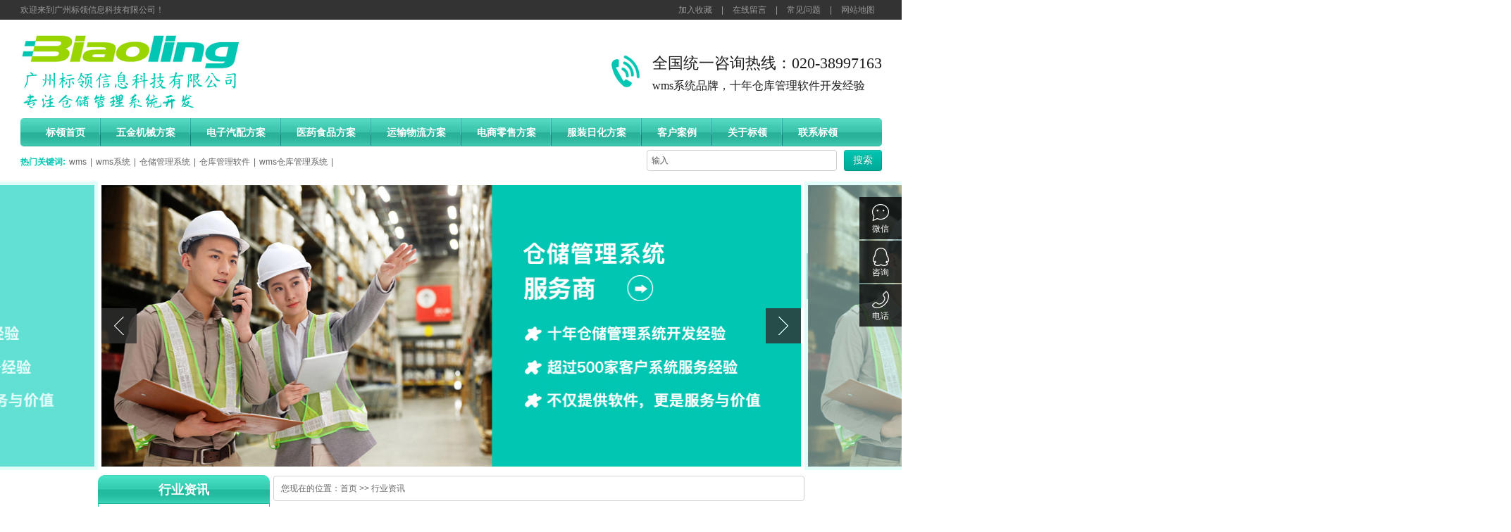

--- FILE ---
content_type: text/html; charset=utf-8
request_url: https://biaolingchina.com/hyzx/list_420.html
body_size: 8003
content:
<!DOCTYPE HTML PUBLIC "-//W3C//DTD HTML 4.01 Transitional//EN" "http://www.w3c.org/TR/1999/REC-html401-19991224/loose.dtd">
<html xmlns="http://www.w3.org/1999/xhtml">
<head>
<meta http-equiv="Content-Type" content="text/html; charset=utf-8" />
<meta name="viewport" content="width=device-width, initial-scale=1, maximum-scale=1, user-scalable=no">
<title>行业资讯</title>
<meta name="keywords" content="智能仓储管理系统,物流仓储管理系统,仓储管理系统,仓库管理软件" />
<meta name="description" content="广州标领科技致力于提供深度、有料的仓储管理系统、仓储解决方案等行业知识与商讯！欢迎交流：020-38997163。" />
<SCRIPT src="/js/jquery-1.2.6.pack.js" type=text/javascript></SCRIPT>
<script type="text/javascript" src="/js/jquery.js" ></script>
<link href="/css/reset.css" rel="stylesheet" type="text/css" />
<link href="/css/Common.css" rel="stylesheet" type="text/css" />
<link href="/css/Index.css" rel="stylesheet" type="text/css" />
<link href="/css/foucs.css" rel="stylesheet" />
<link href="/css/Style.css" rel="stylesheet" />
<script src="/js/jquery.foucs.js" type="text/javascript"></script>
<script src="/js/Index.js" type="text/javascript"></script>
<SCRIPT src="/js/base.js" type=text/javascript></SCRIPT>
</head>

<body>
<!--头部开始-->
<div class="top">
  <div class="h_zc">
    <div class="h_con">
      <div class="sc fl" title="到广州标领信息科技有限公司">欢迎来到广州标领信息科技有限公司！</div>
      <div class="sc fr"> <a onClick="AddFavorite(window.location,document.title)" href="javascript:void(0)" title="加入收藏">加入收藏</a> | <a href="/zxly/" title="在线留言">在线留言</a> | <a href="/cjwt/" title="常见问题">常见问题</a> | <a href="/wzdt/" title="网站地图">网站地图</a> </div>
      <script type="text/javascript" language="javascript">
        //加入收藏
        function AddFavorite(sURL, sTitle) {
            sURL = encodeURI(sURL);
            try {
                window.external.addFavorite(sURL, sTitle);
            } catch (e) {
                try {
                    window.sidebar.addPanel(sTitle, sURL, "");
                } catch (e) {
                    alert("加入收藏失败，请使用Ctrl+D进行添加,或手动在浏览器里进行设置.");
                }
            }
        }
        //设为首页
        function SetHome(url) {
            if (document.all) {
                document.body.style.behavior = 'url(#default#homepage)';
                document.body.setHomePage(url);
            } else {
                alert("您好,您的浏览器不支持自动设置页面为首页功能,请您手动在浏览器里设置该页面为首页!");
            }
        }
        </script>
      <div class="clear"></div>
    </div>
  </div>
  <div class="head">
      <div class="h_con h_ban">
        <div class="fxpho fr pr">
          <div class="h_pho"> 全国统一咨询热线：020-38997163<br />
            <span style="font-size:16px;">wms系统品牌，十年仓库管理软件开发经验</span></div>
        </div>
        <div id="site_logo" class="fl"> <a href="/" title="智能仓储管理系统,物流仓储管理系统,仓储管理系统,仓库管理软件"><img alt="广州标领信息科技有限公司" src="/images/20140805011204_430.jpg" title="智能仓储管理系统,物流仓储管理系统,仓储管理系统,仓库管理软件"></a></div>
      </div>
      <div class="an"><span class="a1"></span><span class="a2"></span><span class="a3"></span></div>
  </div>
  <div class="h_con">
    <div class="n_nav_fl"></div>
    <div class="h_nav">
      <ul>
        <li><a title="智能仓储管理系统,物流仓储管理系统,仓储管理系统,仓库管理软件" href="/">标领首页</a></li>
        <li><a href="/wjjx/" title="五金机械方案">五金机械方案</a></li>
        <li><a href="/dzqp/" title="电子汽配方案">电子汽配方案</a></li>
        <li><a href="/yysp/" title="医药食品方案">医药食品方案</a></li>
        <li></li>
        <li><a href="/yswl/" title="运输物流方案">运输物流方案</a></li>
        <li><a href="/dsls/" title="电商零售方案">电商零售方案</a></li>
        <li><a href="/fzrh/" title="服装日化方案">服装日化方案</a></li>
        <li><a href="/khal/" title="客户案例">客户案例</a></li>
        <li><a href="/gybl/" title="关于标领">关于标领</a></li>
        <li class="nobor02"><a href="/lxbl/" title="联系标领">联系标领</a></li>
      </ul>
    </div>
    <div class="n_nav_fr"></div>
    <div class="h_ser">
      <div class="s_inp fr">
        <form method="Get" action="index.php" >
          <input type="hidden"  value="index"  name="c" />
          <input type="hidden"  value="search"  name="a" />
          <table border="0" cellpadding="0" cellspacing="0" class="tab_search">
            <tr>
              <td><input type="text" name="kw" title="Search" class="searchinput" id="searchinput" onKeyDown="if (event.keyCode==13) {}" onBlur="if(this.value=='')value='输入';" onFocus="if(this.value=='输入')value='';" value="输入" size="10"/></td>
              <td><button class="btn btn-primary">搜索</button></td>
            </tr>
          </table>
        </form>
      </div>
      <p> <b>热门关键词:</b> <span> <a title="wms" href="/rmgjc/6.html">wms</a> | <a title="wms系统" href="/rmgjc/75.html">wms系统</a> | <a title="仓储管理系统" href="/rmgjc/5.html">仓储管理系统</a> | <a title="仓库管理软件" href="/rmgjc/50.html">仓库管理软件</a> | <a title="wms仓库管理系统" href="/rmgjc/76.html">wms仓库管理系统</a> | </span> </p>
    </div>
  </div>
</div>
<!--轮播开始-->
<div id="index_b_hero">
  <div class="hero-wrap">
    <ul class="heros clearfix">
            <li class="hero"><a title="图片" target="_blank" href="https://www.biaolingchina.com/"><img alt="图片" class="thumb" src="/images/20160723221746_63.jpg"></a></li>
            <li class="hero"><a title="图片" target="_blank" href="https://www.biaolingchina.com/"><img alt="图片" class="thumb" src="/images/20160723221746_63.jpg"></a></li>
            <li class="hero"><a title="图片" target="_blank" href="https://www.biaolingchina.com/"><img alt="图片" class="thumb" src="/images/20160723221746_63.jpg"></a></li>
          </ul>
  </div>
  <div class="helper">
    <div class="mask-left"></div>
    <div class="mask-right"></div>
    <a href="javascript:void(0)" class="prev icon-arrow-a-left"></a> <a href="javascript:void(0)" class="next icon-arrow-a-right"></a> </div>
</div>
<script type="text/javascript">
  $.foucs({ direction: 'right' });
</script> 
<div class="swiper-container ban wap">
    <div class="swiper-wrapper">
            <div class="swiper-slide">
		  <div class="ban1">
			  <a title="图片" target="_blank" href="https://www.biaolingchina.com/"><img alt="图片" class="thumb" src="/images/20160723221746_63.jpg"></a>
		  </div>
      </div>
            <div class="swiper-slide">
		  <div class="ban1">
			  <a title="图片" target="_blank" href="https://www.biaolingchina.com/"><img alt="图片" class="thumb" src="/images/20160723221746_63.jpg"></a>
		  </div>
      </div>
            <div class="swiper-slide">
		  <div class="ban1">
			  <a title="图片" target="_blank" href="https://www.biaolingchina.com/"><img alt="图片" class="thumb" src="/images/20160723221746_63.jpg"></a>
		  </div>
      </div>
          </div>
    <div class="swiper-pagination"></div>
    <!-- Add Arrows -->
    <div class="swiper-button-next">
		<span class="fa fa-angle-right">></span>
	</div>
    <div class="swiper-button-prev">
		<span class="fa fa-angle-left"><</span>
	</div>
</div>
<!--主内容开始-->
<div class="content">
  <div class="content"> <div class="left">
  <div class="ejml">
    <div class="cdh">
      <h2 class="cur"> <a title="行业资讯">行业资讯</a></h2>
      <div class="dh_c"> </div>
    </div>
    <div class="clear"> </div>
  </div>
  <div class="contactn">
    <div class="tits"> <a href="/lxbl/" title="联系我们">联系我们</a></div>
    <div class="subnr"><img src="/images/20140710034616_383.gif" alt="">
      <h5>广州标领信息科技有限公司</h5>
      <p>
	地址：广州市天河区高唐路239号时代E-PARK一栋9楼905
</p>
<p>
	电话：020-38997163
</p>
<p>
	传真：020-38997972
</p> </div>
  </div>
</div>
    <div class="right">
      <div class="righttop"> </div>
      <div class="plc"> <span>您现在的位置：<a href="http://biaolingchina.com/">首页</a> >> <a href="/hyzx/" title="行业资讯">行业资讯</a></span> </div>
      <div class="rightbot"> </div>
      <div class="wap">
		  <div class="f_l">
			  <ul>
				 
			  </ul>
		  </div>
	  </div>      <div class="righttop"> </div>
      <div class="pro_main">
        <div class="righttext center">
          <h3>行业资讯</h3>
        </div>
        <div class="pagecontentstr fonttextindent2em">
          <ul>            <li>
              <div class="tp"><a href="/hyzx/844.html" title="超详细的电商仓储管理系统方案，你不容错过！"><img src="/data/upload/image/201807/dc40f0f2b33cc412576ab1e37e79240b.jpg" alt="超详细的电商仓储管理系统方案，你不容错过！" /></a></div>
              <div class="wz">
                <h4><a href="/hyzx/844.html" title="超详细的电商仓储管理系统方案，你不容错过！">超详细的电商仓储管理系统方案，你不容错过！</a></h4>
                <p>标领电商仓储管理系统是专为电子商务行业设计的，可帮助电商企业提升后端仓储供应链上的竞争力，打造一流仓库中心。 </p>
                <span>发布时间：2018/07/17</span> </div>
            </li>
                        <li>
              <div class="tp"><a href="/hyzx/843.html" title="实施仓库管理软件的收益，你都Get到了吗？"><img src="/data/upload/image/201807/55d0da80762bf67726eacdd3c161b915.jpg" alt="实施仓库管理软件的收益，你都Get到了吗？" /></a></div>
              <div class="wz">
                <h4><a href="/hyzx/843.html" title="实施仓库管理软件的收益，你都Get到了吗？">实施仓库管理软件的收益，你都Get到了吗？</a></h4>
                <p>应用标领仓库管理软件，带来数据的准确性与效率的提升，解决仓库管理关键的问题，使您可以有效管理预警库存、长期库存等，并降低因信息化水平滞后而带来的不必要的损耗，从而带来一种全新的仓库管理方式。 </p>
                <span>发布时间：2018/07/17</span> </div>
            </li>
                        <li>
              <div class="tp"><a href="/hyzx/842.html" title="只要智能仓储管理系统选得好，还怕管不好？"><img src="/data/upload/image/201807/0414bd1fc90718531370385f22538621.jpg" alt="只要智能仓储管理系统选得好，还怕管不好？" /></a></div>
              <div class="wz">
                <h4><a href="/hyzx/842.html" title="只要智能仓储管理系统选得好，还怕管不好？">只要智能仓储管理系统选得好，还怕管不好？</a></h4>
                <p>智能仓储管理系统优化、改善了企业运营中收货，上架，分拣，补货，包装，装车和盘点等作业。并且，补充了作业追溯、序列号追溯、搬任务分配、搬运设备管理、劳动力管理、仓库KPI分析等功能，从而真正实现了企业运营管理的自动化和智能化。 </p>
                <span>发布时间：2018/07/16</span> </div>
            </li>
                        <li>
              <div class="tp"><a href="/hyzx/841.html" title="仓储管理系统助力布言布语提升品牌竞争力"><img src="/data/upload/image/201807/cf75470d173eaee417104a7e4490eea1.jpg" alt="仓储管理系统助力布言布语提升品牌竞争力" /></a></div>
              <div class="wz">
                <h4><a href="/hyzx/841.html" title="仓储管理系统助力布言布语提升品牌竞争力">仓储管理系统助力布言布语提升品牌竞争力</a></h4>
                <p>仓储管理系统上线后，达衣岩以前的仓储问题得到了完美的解决，还大大提升仓储管理水平，减低运作成本，帮助达衣岩提高品牌竞争力，提高行业竞争力，在发展的道路上走的更远。 </p>
                <span>发布时间：2018/07/16</span> </div>
            </li>
                        <li>
              <div class="tp"><a href="/hyzx/840.html" title="仓储管理系统加快了企业信息化建设的步伐"><img src="/data/upload/image/201807/4c56f57a357859eb26fea2a5b4a4a169.jpg" alt="仓储管理系统加快了企业信息化建设的步伐" /></a></div>
              <div class="wz">
                <h4><a href="/hyzx/840.html" title="仓储管理系统加快了企业信息化建设的步伐">仓储管理系统加快了企业信息化建设的步伐</a></h4>
                <p>实施标领仓储管理系统后，可助您实现移动、实时、快捷、条码化、精细化的仓库管理，全面提升您的仓库管理水平，使您正式开启了迈向智能管理的大门。 </p>
                <span>发布时间：2018/07/16</span> </div>
            </li>
                      </ul><div class="xiaocms-page"><a href='/hyzx/list_1.html' target='_self'>第一页</a><a href='/hyzx/list_419.html' target='_self'>上一页</a><a href='/hyzx/list_418.html' >418</a><a href='/hyzx/list_419.html' >419</a><span >420</span ><a href='/hyzx/list_421.html' >421</a><a href='/hyzx/list_422.html' >422</a><a href='/hyzx/list_423.html' >423</a><a href='/hyzx/list_424.html' >424</a><a href='/hyzx/list_425.html' >425</a><a href='/hyzx/list_426.html' >426</a><a href='/hyzx/list_427.html' >427</a><a href='/hyzx/list_421.html' >下一页</a><a href='/hyzx/list_536.html' >末页</a></div>        </div>
      </div>
      <div class="rightbot"> </div>
    </div>
  </div>
</div>
<!--主内容结束--> 
<!--低部开始-->

<div class="foot">
  <div class="f_nav">
    <li><a title="标领首页" href="/">标领首页</a></li>
    <li><a href="/wjjx/" title="五金机械方案">五金机械方案</a></li>
    <li><a href="/dzqp/" title="电子汽配方案">电子汽配方案</a></li>
    <li><a href="/yysp/" title="医药食品方案">医药食品方案</a></li>
    <li></li>
    <li><a href="/yswl/" title="运输物流方案">运输物流方案</a></li>
    <li><a href="/dsls/" title="电商零售方案">电商零售方案</a></li>
    <li><a href="/fzrh/" title="服装日化方案">服装日化方案</a></li>
    <li><a href="/khal/" title="客户案例">客户案例</a></li>
    <li><a href="/gybl/" title="关于标领">关于标领</a></li>
    <li><a href="/lxbl/" title="联系标领">联系标领</a></li>
    <div style="clear:both"></div>
  </div>
  <div class="footer" style="width:1200px;">
    <div class="foot_con pr">
      <div class="fo_con">
        <div class="fx">
          <div style="width:100%;margin-top:5px; text-align:left;">
            <div style="width:125px; float:left">
              <img src="/data/upload/image/201702/55cafb81af9cc5f7a0f5ab2b9897a273.jpg" title="二维码" alt="二维码" border="0" width="110"></div>
            <!--<div style="float:right; margin-right:12px"><a href="/wap"><img src="/images/phone.jpg" title="电话" alt="电话" /></a></div>-->
            <div style="float:right; margin-top:40px;"> <a href="http://zhanzhang.anquan.org/physical/report/?domain=www.yinhuacailiao.cn"  rel="nofollow"  name="mikxSPyDd6jiUEdML8M7lI6OiU02idF5244y9rBwZpSr9UXGrk"><!--<img height="47" src="/images/zhanzhang.png"alt="安全联盟站长平台" />--></a> 
           <script type="text/javascript">var cnzz_protocol = (("https:" == document.location.protocol) ? " https://" : " http://");document.write(unescape("%3Cspan id='cnzz_stat_icon_1261052727'%3E%3C/span%3E%3Cscript src='" + cnzz_protocol + "s4.cnzz.com/z_stat.php%3Fid%3D1261052727' type='text/javascript'%3E%3C/script%3E"));</script>
          </div>
            <div class="clear"></div>
          </div>
          
        </div>
        <p class="lx"> <span> 联系我们</span><br />
        地址：广州市天河区高唐路239号时代E-PARK一栋9楼905<br />
电话：020-38997163<br />
传真：020-38997972<br/>
        <p class="bp"> <p>
	<span style="font-family:Microsoft YaHei;font-size:14px;">Copyright&copy;2016</span><br />
<span style="font-family:Microsoft YaHei;font-size:14px;"><strong><img width="15" height="15" alt="" src="/data/upload/image/202102/c8582701ca15adcf68cf213af8b3ebd6.png" />&nbsp;<a href="https://beian.miit.gov.cn/" target="_blank">粤ICP备16032829号</a></strong></span><br />
<span style="font-family:Microsoft YaHei;font-size:14px;">咨询订购: 18926194908</span> 
</p></p>
      </div>
    </div>
  </div>
</div>
<div class="b_q" style="width:300px;margin:0 auto; padding:20px 0;"><a target="_blank" href="http://www.beian.gov.cn/portal/registerSystemInfo?recordcode=44010602008857" style="display:inline-block;text-decoration:none;height:20px;line-height:20px;"><img src="" style="float:left;"/><p style="float:left;height:20px;line-height:20px;margin: 0px 0px 0px 5px; color:#939393;">粤公网安备 44010602008857号</p></a></div>
<div id="roll"> <a href="javascript:;" class="ftop"><img src="/images/top.gif" title="回到顶部" alt="回到顶部" /></a> </div>
<div class="zxkf">
  <div class="wx">
    <div class="tp">微信</div>
    <div class="ewm"><img src="/data/upload/image/201702/55cafb81af9cc5f7a0f5ab2b9897a273.jpg" /></div>
  </div>
  <div class="qq">
    <div class="tp">咨询</div>
    <div class="wz"><a target="_blank" href="http://wpa.qq.com/msgrd?v=3&amp;uin=3391798131&amp;site=qq&amp;menu=yes">在线咨询</a></div>
  </div>
  <div class="dh">
    <div class="tp">电话</div>
    <div class="wz">020-38997163</div>
  </div>
</div>
<script>
$(function(){
	$(window).scroll(function(){
		var _top = $(window).scrollTop();
		if(_top>300){
			$('.ftop').fadeIn(600);
		}else{
			$('.ftop').fadeOut(600);
		}
	});
	$(".ftop").click(function(){
		$("html,body").animate({scrollTop:0},500);
	});
	
	$(".kf54kefuqqbg").find("a").attr("rel","nofollow");
	
	
});
</script>
<!-- baidu push-->
<script>
(function(){
    var bp = document.createElement('script');
    var curProtocol = window.location.protocol.split(':')[0];
    if (curProtocol === 'https') {
        bp.src = 'https://zz.bdstatic.com/linksubmit/push.js';
    }
    else {
        bp.src = 'http://push.zhanzhang.baidu.com/push.js';
    }
    var s = document.getElementsByTagName("script")[0];
    s.parentNode.insertBefore(bp, s);
})();
</script>
<!--<script language="JavaScript" src="http://code.54kefu.net/kefu/js/b127/994327.js" type="text/javascript" charset="utf-8"></script>-->
<link href="/css/swiper.min.css" rel="stylesheet">
<!-- Swiper JS -->
<script src="/js/swiper.min.js"></script>
<script>
var swiper = new Swiper('.ban', {
  slidesPerView: 1,
  spaceBetween: 0,
  loop: true,
  autoplay: true,
  autoplay: {
      delay: 5000,//1秒切换一次
    },
  pagination: {
	el: '.ban .swiper-pagination',
	clickable: true,
  },
  navigation: {
	nextEl: '.ban .swiper-button-next',
	prevEl: '.ban .swiper-button-prev',
  },
});
</script>
</body></html>

--- FILE ---
content_type: text/css
request_url: https://biaolingchina.com/css/reset.css
body_size: 1236
content:
@charset "utf-8";html{color:#000;background:#FFF;font-family:"微软雅黑" }
body,div,dl,dt,dd,ul,ol,li,h1,h2,h3,h4,h5,h6,pre,code,form,fieldset,legend,input,button,textarea,p,blockquote,th,td{margin:0;padding:0;}
fieldset,img{border:0;}
address,caption,cite,code,dfn,em,th,var,optgroup{font-style:inherit;font-weight:inherit;}
del,ins{text-decoration:none;}
li{list-style:none;}
caption,th{text-align:left;}
q:before,q:after{content:'';}
abbr,acronym{border:0;font-variant:normal;}
sup{vertical-align:baseline;}
sub{vertical-align:baseline;}

input,button,textarea,select,optgroup,option{font-family:"微软雅黑";font-size:inherit;font-style:inherit;font-weight:inherit;}
input,button,textarea,select{*font-size:100%;}
input,select{vertical-align:middle;}
body{font:12px/1.231 arial,helvetica,clean,sans-serif;}
select,input,button,textarea,button{font:100% arial,helvetica,clean,sans-serif;}
table{font-size:inherit;font:100%;}
pre,code,kbd,samp,tt{font-family:monospace;*font-size:108%;line-height:100%;}
/*title*/h1 { font-size:32px;}
h1 span{ display:none}
h2 { font-size:14px;}
h2#site_description span{ display:none}
h3 { font-size:20px;}
h4 { font-size:14px;}
h5 { font-size:12px;}
h6 { font-size:10px;}
.fontsize14 { font-size:14px}
input.buttonface {background:url(../images/botton_bg.jpg) no-repeat;background-position:0px 0px;color:#fff;font-weight:bold;padding:0px;margin:0px;width:81px;height:24px;line-height:24px;border:0px;cursor:pointer;}
input.buttonface:hover {background:url(../images/botton_bg.jpg) no-repeat;background-position:0px 0px;color:#57250e;font-weight:bold;padding:0px;margin:0px;width:81px;height:24px;line-height:24px;border:0px;cursor:pointer;}
input.buttonface1 {background:url(../images/botton_bg.jpg) no-repeat;background-position:0px -24px;color:#fff;font-weight:bold;padding:0px;margin:0px;width:81px;height:24px;line-height:24px;border:0px;cursor:pointer;}
input.buttonface1:hover {background:url(../images/botton_bg.jpg) no-repeat;background-position:0px -24px;color:#57250e;font-weight:bold;padding:0px;margin:0px;width:81px;height:24px;line-height:24px;border:0px;cursor:pointer;}
input.buttonface2 {background:url(../images/botton_bg.jpg) no-repeat;background-position:0px -48px;color:#fff;font-weight:bold;padding:0px;margin:0px;width:120px;height:24px;line-height:24px;border:0px;cursor:pointer;}
input.buttonface2:hover {background:url(../images/botton_bg.jpg) no-repeat;background-position:0px -48px;color:#57250e;font-weight:bold;padding:0px;margin:0px;width:120px;height:24px;line-height:24px;border:0px;cursor:pointer;}
.mt10{ margin-top:10px;}
em {color:#FF7700;font-weight:bold;}
#sddm{padding:0;z-index:30;height:23px;}
#sddm li{margin:0;padding:0;list-style:none;float:left;font:bold 12px arial}
#sddm li a{display:block;margin:0 1px 0 0;padding:6px 10px;width:100px;color:#c1c1c1;text-align:center;text-decoration:none}
#sddm li a:hover{background:#d3a359; color:#fff}
#sddm div{position:absolute;visibility:hidden;margin:0;padding:0;background:#fff;border:1px solid #d3a359; border-top:none}
#sddm div a{position:relative;display:block;margin:0;padding:5px 10px;width:auto;white-space:nowrap;text-align:left;text-decoration:none;background:#fff;color:#d3a359;font:12px arial}
#sddm div a:hover{background:#d3a359;color:#FFF}


--- FILE ---
content_type: text/css
request_url: https://biaolingchina.com/css/Common.css
body_size: 13525
content:
@charset "utf-8";body {color:#666666;font:12px/1.231 "微软雅黑",Verdana, Arial, Helvetica, sans-serif ,"";overflow-x:hidden;overflow-y:scroll;}
/*网站字体颜色*/
a {color:#666666; text-decoration:none; }
/*for ie f6n.net*/
a:focus{outline:0;}
/*for ff f6n.net*/
.vam {vertical-align:middle;}
.clear{clear:both;height:0; line-height:0; font-size:0; overflow:hidden;}
.tr {text-align:right;}
.tl {text-align:left;}
.center {text-align:center;}
.fl {float:left;}
.fr {float:right;}
.fw{font-family:"微软雅黑","宋体";}
.pa{position:absolute;}
.pr{position:relative;margin-top: 10px;}
.mt8{margin-top:8px;}
.font14 {font-size:14px; font-weight:bold;}
img {border:none}
/* -- 购物车外部框架 -- */
.cart_header , .cart_content , .cart_footer {width:760px; margin:0 auto;}
.logold{color:#01c6b2;font-family:Arial; font-size:30px; font-family:"微软雅黑"; font-weight:bold; padding:9px;}
.logolds{font-size:23px; color:#1C1C1C;  font-weight:bold; font-family:"微软雅黑";}
/* -- 页面整体布局 -- */
.content , .footer {width: 1003px;margin:0 auto;overflow:hidden;}
.left {width:244px; float:left;}
.left2 {width:670px; float:left; overflow:hidden;}
.left3 {width:754px; float:left; overflow:hidden; color:#666;}
.lefttop {background:url(../images/left_top_img.gif) no-repeat; height:3px; font-size:0; overflow:hidden;}
.left2top {background:url(../images/left2_top_img.gif) no-repeat; height:3px; font-size:0; overflow:hidden;}
.leftbot {background:url(../images/left_bot_img.gif) no-repeat; height:3px; font-size:0; overflow:hidden;  margin-bottom:10px;}
.left2bot {background:url(../images/right_bot2_img.gif) no-repeat; height:3px; font-size:0; overflow:hidden; margin-bottom:10px; }
.right {width:754px; float:left; display:inline; margin-left:5px; overflow:hidden;}
.right2 {width:275px;  float:right; overflow:hidden;}
.right3 {width:201px; float:right; overflow:hidden; color:#666;}
.righttop {background:url(../images/right_top_img.gif) no-repeat; height:3px; font-size:0; overflow:hidden;}
.right2top {background:url(../images/right2_top_img.gif) no-repeat; height:3px; font-size:0; overflow:hidden;}
.rightbot {background:url(../images/right_bot_img.gif) no-repeat; height:3px; font-size:0; overflow:hidden; margin-bottom:10px;}
.right2bot {background:url(../images/left_bot2_img.gif) no-repeat; height:3px; font-size:0; overflow:hidden; margin-bottom:10px;}
.textright {text-align:right}
.textcenter {text-align:center}
.textleft{text-align:left}
.right_main {width:752px; min-height:458px; border:solid 1px #d5d5d5; border-top:0; border-bottom:0; padding-bottom:15px; overflow:hidden; background-color:#FFF;}
.right2_main {width:273px; border:solid 1px #d5d5d5; border-top:0; border-bottom:0; padding-bottom:15px; overflow:hidden;background-color:#FFF;}
.left2_main {width:668px;  border:solid 1px #d5d5d5; border-top:0; border-bottom:0; padding-bottom:15px; overflow:hidden; background-color:#FFF;}
/*头部开始*/
.top{height:258px;}
.h_zc{height:28px; line-height:28px; color:#999; background:#333}
.h_zc a{color:#999; padding:0 10px;}
.h_zc a:hover{color:#eee; padding:0 10px;}
#site_logo {margin-top:10px; margin-bottom:10px;}
.h_con{width: 1223px;margin:0 auto;clear:both;}
.h_ban {padding-top:10px; height:125px;*height:135px}
.h_pho{float:left; background:url(../images/phone.png) no-repeat left center; color:#1c1c1c;font-family:"微软雅黑"; /*font-style:italic;*/
 font-size:22px; line-height:32px; padding:11px 0 0 58px; text-justify:distribute-all-lines;}
.fxbox{background:url(../images/fxbg.gif) no-repeat right;height:21px;width:260px;color:#fff;overflow:hidden;top:59px;right:-2px;padding:5px 0 0 10px;}
.fxbox span{float:left; line-height:16px;}
.fxbox img{width:16px; height:16px; padding-left:3px;*padding-left:1px;}
div.justify {　　text-align:justify; width:300px; font-size:15px;　　border:1px solid blue; height:18px;}
div.justify > span {　　display:inline-block/* Opera */; padding-left:100%; }
.fxpho {margin-top:25px;}
.h_nav{width: 1205px;height:40px;overflow:hidden;line-height:40px;padding-left:10px;background:url(../images/nav_bg.gif) repeat-x;}
.h_nav li{background:url(../images/navlibg.gif) no-repeat top right; float:left; padding:0 0px}
.h_nav li a{color:#fff;}
.h_nav li.nobor02 {background:none;}
.h_nav ul .nobor01 {background:none;}
.nav_new {width:22px; height:7px; position:relative; top:3px; left:148px; *left:-795px; background:url(../images/new.gif) no-repeat right;}
.h_ser{clear:both; padding-top:5px; height:32px; overflow:hidden; line-height:24px;}
.s_inp{}
.inp01 {height:15px;padding:5px 0 5px 30px; background:url(../images/s_inp.gif) no-repeat;width:139px;float:left;line-height:15px; color:#808080;margin:0; border:0; overflow:hidden;}
.img01 {float:left; width:49px; height:25px;margin:0;}
.h_ser p {color:#01c6b2; margin-top:5px;}
.h_ser p a {color:#666; padding:0 2px;}
.h_ser span {color:#666;}
.dingwei{width:235px; height:220px;margin-top:12px;}
.baoming{width:239px;height:117px; margin-top:-3px; margin-left:-4px;}
.baom{width:238px;border:solid 1px #d3d3d3;border-top:none;float:left;font:12px/20px "微软雅黑";color:#777472;}
.searchinput{width:256px;background-color:#fff;border:1px solid #ccc;display:inline-block;height:20px;padding:4px 6px;margin-right:10px;font-size:12px;line-height:20px; font-family:"微软雅黑";color:#555;vertical-align:middle;-webkit-border-radius:4px;-moz-border-radius:4px;border-radius:4px;}
.searchinput:focus{	border-color:rgba(1,198,178,0.8);outline:0;outline:thin dotted \9;-webkit-box-shadow:inset 0 1px 1px rgba(0,0,0,0.075),0 0 8px rgba(82,168,236,0.6);-moz-box-shadow:inset 0 1px 1px rgba(0,0,0,0.075),0 0 8px rgba(82,168,236,0.6);box-shadow:inset 0 1px 1px rgba(0,0,0,0.075),0 0 8px rgba(82,168,236,0.6)}
.btn {display:inline-block;padding:4px 12px;margin-bottom:0;font-size:14px;line-height:20px; font-family:"微软雅黑";color:#333;text-align:center;text-shadow:0 1px 1px rgba(255,255,255,0.75);vertical-align:middle;cursor:pointer;background-color:#f5f5f5;background-image:-moz-linear-gradient(top,#fff,#e6e6e6);background-image:-webkit-gradient(linear,0 0,0 100%,from(#fff),to(#e6e6e6));background-image:-webkit-linear-gradient(top,#fff,#e6e6e6);background-image:-o-linear-gradient(top,#fff,#e6e6e6);background-image:linear-gradient(to bottom,#fff,#e6e6e6);background-repeat:repeat-x;border:1px solid #bbb;border-color:#e6e6e6 #e6e6e6 #bfbfbf;border-color:rgba(0,0,0,0.1) rgba(0,0,0,0.1) rgba(0,0,0,0.25);border-bottom-color:#a2a2a2;-webkit-border-radius:4px;-moz-border-radius:4px;border-radius:4px;filter:progid:DXImageTransform.Microsoft.gradient(startColorstr='#ffffffff',endColorstr='#ffe6e6e6',GradientType=0);filter:progid:DXImageTransform.Microsoft.gradient(enabled=false);-webkit-box-shadow:inset 0 1px 0 rgba(255,255,255,0.2),0 1px 2px rgba(0,0,0,0.05);-moz-box-shadow:inset 0 1px 0 rgba(255,255,255,0.2),0 1px 2px rgba(0,0,0,0.05);box-shadow:inset 0 1px 0 rgba(255,255,255,0.2),0 1px 2px rgba(0,0,0,0.05);}
.btn:hover {color:#fff;text-decoration:none;background-position:0 -15px;-webkit-transition:background-position .1s linear;-moz-transition:background-position .1s linear;-o-transition:background-position .1s linear;transition:background-position .1s linear;}
.btn:hover, .btn:active, .btn.active, .btn.disabled, .btn[disabled] {color:#333;}
.btn-primary.active{color:rgba(255,255,255,0.75)}
.btn-primary:hover,.btn-primary:active,.btn-primary.active,.btn-primary.disabled,.btn-primary[disabled]{color:#fff;background-color:#01a998;*background-color:#01a998}
.btn-primary:active,.btn-primary.active{background-color:#039 \9}
.btn-primary.dropdown-toggle{background-color:#01a998}
.btn-primary {color:#fff;text-shadow:0 -1px 0 rgba(0,0,0,0.25);background-color:#01c6b2;background-image:-moz-linear-gradient(top,#01c6b2,#01a998);background-image:-webkit-gradient(linear,0 0,0 100%,from(#01c6b2),to(#01a998));background-image:-webkit-linear-gradient(top,#01c6b2,#01a998);background-image:-o-linear-gradient(top,#01c6b2,#01a998);background-image:linear-gradient(to bottom,#01c6b2,#01a998);background-repeat:repeat-x;border-color:#01a998 #01a998 #002a80;border-color:rgba(0,0,0,0.1) rgba(0,0,0,0.1) rgba(0,0,0,0.25);filter:progid:DXImageTransform.Microsoft.gradient(startColorstr='#ff0088cc',endColorstr='#ff0044cc',GradientType=0);filter:progid:DXImageTransform.Microsoft.gradient(enabled=false);}
.tab_search{}
.searchaction{width:21px; float:left; height:17px;}
/*头部结束*/
/*底部开始*/
.foot{background:#eee; padding-top:2px;}
.f_nav{background: url(../images/f_navbg.gif);height:42px;line-height:40px;text-align:center;color:#fff;margin-bottom:15px;width: 1200px;margin: 0 auto;}
.f_nav a{color:#fff;padding: 0 23px;font-size:14px;}
.f_nav li {float:left; background:url(../images/navlibg2.gif) no-repeat top right;}
.foot_con p {line-height:25px; text-align:left;}
.fo_con {width: 1200px;margin:0 auto 20px;overflow:hidden;}
.wa01 {top:50px; left:223px;}
.wa02 {top:50px; left:710px;}
/*底部结束*/
.n_nav_fl {height:40px; width:4px; background:url(../images/nav_fl.png) no-repeat; float:left}
.n_nav_fr {height:40px; width:4px; background:url(../images/nav_fr.png) no-repeat; float:right}
.h_nav{float:left; height:40px; line-height:40px; padding-left:10px;}
.h_nav li{background:url(../images/navlibg.gif) no-repeat top right; float:left;}
.h_nav li a{line-height:40px;display:block;color:#fff;padding: 0 22px;font-size:14px;font-weight:bold;}
.h_nav li a:hover{background:url(../images/nav_hover.gif) repeat-x center top; display:block;text-decoration:none;}
.cen_wt{background:url(../images/t_wtbg.gif) repeat-x; height:136px; border:solid 1px #01c6b2; overflow:hidden; margin:11px auto;width:1001px;}
.cen_wt .xzxx{width:958px;  margin-left:20px; *margin-left:10px;    margin-top:8px;}
.xzxx dl{line-height:28px;height:28px;overflow:hidden;}
.xzxx dl span.cur a {color:#be8936;font-weight:bold;}
.xzxx dt{color:#989898; font-weight:bold; margin-right:10px;*margin-right:6px; float:left; font-size:14px;}
.xzxx dd a{color:#be8936; padding:0 5px; *padding:0 3px; font-size:14px;}
.xzxx dd a:hover {color:#F36700;}
.xzxx dd b a{color:#6b6b6b; font-weight:bold;}
.cen_wt .wtx{width:147px; background:url(../images/wtxbg.gif) no-repeat left 11px; padding:30px 0 0 25px; color:#e83700;font-family:"微软雅黑";font-size:15px; line-height:24px;}
/*tablelist*/
.tablelist .td01 {background-color:#F3F3F3;border:1px solid #E6E6E6;padding:5px;height:30px;line-height:30px;font-weight:bold;}
.tablelist .td02 {border-bottom:#d2e5ef 1px dotted;padding:5px;height:30px;line-height:30px;}
.tablelist .td03 {border-style:none none solid none;border-width:0px 0px 1px 0px;border-color:#E6E6E6;padding:5px 5px 5px 15px;height:30px;line-height:30px; background:url(../images/icon1.gif) no-repeat 5px 16px;}
.td03 img {vertical-align :middle;}
.tablelist .td04 {border-style:none none solid none;border-width:0px 0px 1px 0px;border-color:#E6E6E6;padding:5px;height:30px;line-height:30px;}
.newslist {list-style:none;margin:0 auto;padding:0px;margin-left:10px;}
.newslist li {height:35px;line-height:35px;text-align:left;margin:0 auto;padding-left:15px;list-style:none;background:url(../images/icon3.gif) no-repeat 5px 15px;border-bottom:1px dotted #DADBD6;overflow:hidden;}
.newslist li a{font-size:14px}
.newslist li .data {float:right;padding-right:10px;color:#B3B3B3;}
.righttext {width:720px; margin:0 auto}
.righttext h3 {height:50px; line-height:50px; font-size:26px; font-weight:normal; border-bottom:2px #01c6b2 solid}
.fonttextindent2em{text-indent:0em;}
.margintop8 {margin-top:8px;}
.readlist {margin:0 auto;width:700px;margin-top:10px;}
.readlist .tg {height:48px;line-height:48px;font-size:18px;padding-left:35px;font-weight:bold;background:url(../images/readlist_bg2.jpg) no-repeat;}
.readlist .tg1 {height:48px;line-height:48px;font-size:18px;padding-left:35px;font-weight:bold;background:url(../images/readlist_bg.jpg) no-repeat;}
.readlist .tg3 {height:38px;line-height:38px;font-size:18px;font-weight:bold;padding-left:10px;border-bottom:1px dotted #d0d0d0;}
.readlist .l {padding:10px 0px 0px 0px;overflow:hidden;}
/*login_member*/
.sianin .sianinbg {width:369px;padding:10px 0px 0px 0px;border-left:#d2e5ef 1px solid;border-right:#d2e5ef 1px solid;border-top:none;border-bottom:none;overflow:hidden;}
.signintitle {background:url(../images/application.gif) no-repeat;background-position:left -166px;padding:15px 0px 0px 70px;height:29px;text-align:left;overflow:hidden;}
.signin-area-bg {width:361px;padding:5px;overflow:hidden;}
.signin-area-bg2 {padding:0px;overflow:hidden;}
.signin-area-bg3 {width:251px;padding:5px 0px 5px 110px;overflow:hidden;}
.tipsnr {background:url(../images/login.gif) no-repeat;background-position:left -103px;height:5px;line-height:5px;width:371px;overflow:hidden;}
.messicon {height:48px;padding-right:10px;}
.messtext {height:48px;line-height:48px;vertical-align :middle;}
.messicon2 {height:20px;padding-right:10px;}
.messtext2 {height:20px;line-height:20px;vertical-align :middle;}
#commonHeaderGuest {color:#fff}
#commonHeaderGuest a{color:#fff}
/*表单*/
.formlist td, formlist th {padding:10px 0px 5px 0px;vertical-align :middle; font-size:14px;}
.formlist th {text-align:right;padding-right:5px;font-weight:normal;}
.formlist th.th2 {text-align:right;width:15%;padding-right:5px;font-weight:normal;}
.formlist th.th3 {text-align:right;width:25%;padding-right:5px;font-weight:normal; font-size:14px;}
.formlist td.td01 {background-color:#F0F0F0;color:#0f66cd;height:25px;line-height:25px;padding:5px 0px 5px 5px;}
.formlist td span {padding-left:5px;color:#ADADAD;vertical-align :middle;}
/*表单二*/
.formlist2 td, formlist2 th {padding:4px;line-height:28px;vertical-align :middle;}
.formlist2 th {text-align:right;padding-right:5px;padding-left:10px;font-weight:normal;}
.formlist2 td span {padding-left:5px;color:#ADADAD;vertical-align :middle;}
.formlist2 .content {padding:5px 0px 5px 25px;line-height:200%;color:#FF580A;font-weight:bold;}
/*表单三*/
.formlist3 td{padding:5px 0px 5px 10px;line-height:180%;}
.formlist3 td.line{padding:5px 0px 5px 0px;width:20%;border-right:2px solid #DADBD6;font-weight:bold;color:#014597}
.frameleft{float:left;width:754px; background:#FFFFFF}
.frameright{float:left;width:200px; background:#FFFFFF}
.aboutcontent{width:754px;height:234px;background:url(../images/about_bg.jpg) no-repeat;}
.aboutcontent .fcontentstr {width:672px;height:224px;padding:5px;overflow:hidden;}
.frameleft .fup {width:682px;height:39px;line-height:39px;background:url(../images/conent_bg_01.jpg) repeat-x;background-position:0px 0px;}
.frameleft .fcontent {width:662px;padding:10px;background:url(../images/conent_bg_01.jpg) repeat-y;background-position:-682px 0px;overflow:hidden;}
.frameleft .fdown{width:682px;height:4px;background-color:#b9e5fa;overflow:hidden;}
.frameleft .fup1 {width:682px;height:39px;line-height:39px;background:url(../images/conent_bg_02.jpg) repeat-x;background-position:0px 0px;}
.frameleft .fcontent1 {width:662px;padding:10px;background:url(../images/conent_bg_02.jpg) repeat-y;background-position:-682px 0px;overflow:hidden;}
.frameleft .fdown1 {width:682px;height:4px;background-color:#b9e5fa;overflow:hidden;}
.frameleft .fup2 {width:682px;height:39px;line-height:39px;background:url(../images/conent_bg_03.jpg) repeat-x;background-position:0px 0px;}
.frameleft .fcontent2 {width:662px;padding:10px;background:url(../images/conent_bg_03.jpg) repeat-y;background-position:-682px 0px;overflow:hidden;}
.frameleft .fdown2 {width:682px;height:4px;background-color:#faceb9;overflow:hidden;}
.frameleft .fup .spantitle,.fup1 .spantitle,.fup2 .spantitle {float:left;padding-left:35px;text-align:center;font-size:14px;font-weight:bold;}
.frameleft .fup .spanmone, .fup1 .spanmone, .fup2 .spanmone {float:right;padding-right:10px;}
.frameright .fup {width:200px;height:39px;line-height:39px;background:url(../images/content_200_bg.jpg) repeat-x;background-position:0px 0px;}
.frameright .fcontent {width:230px;padding:0px 10px 0px 10px;background:url(../images/content_200_bg.jpg) repeat-y;background-position:-250px 0px;overflow:hidden;}
.frameright .fdown{width:200px;height:13px;background:url(../images/content_200_bg.jpg) no-repeat;background-position:-500px -32px;overflow:hidden;}
.frameright .fup1 {width:200px;height:39px;line-height:33px;background:url(../images/content_200_bg_other.jpg) repeat-x;background-position:0px 0px;}
.frameright .fcontent1 {width:230px;padding:0px 10px 5px 10px;background:url(../images/content_200_bg_other.jpg) repeat-y;background-position:-250px 0px;overflow:hidden;}
.frameright .fdown1{width:200px;height:10px;background:url(../images/content_200_bg_other.jpg) no-repeat;background-position:-500px -32px;overflow:hidden;}
.frameright .fup2 {width:200px;height:39px;line-height:33px;background:url(../images/content_200_bg_other.jpg) repeat-x;background-position: -750px 0px;}
.frameright .fup3 {width:200px;height:39px;line-height:33px;background:url(../images/content_200_bg_type.jpg) repeat-x;background-position:0px 0px;}
.frameright .fcontent3 {width:180px;padding:0px 10px 5px 10px;background:url(../images/content_200_bg_type.jpg) repeat-y;background-position:-250px 0px;overflow:hidden;}
.frameright .fdown3{width:200px;height:10px;background:url(../images/content_200_bg_type.jpg) no-repeat;background-position:-500px -32px;overflow:hidden;}
.frameright .fup .spantitle,.fup1 .spantitle,.fup2 .spantitle,.fup3 .spantitle {float:left; color:#001829; padding-left:10px;text-align:left;font-size:14px;font-weight:bold;}
.frameright .fup .spanmone,.fup1 .spanmone,.fup3 .spanmone {float:right;padding-right:10px;}
/*pagecontent*/
.pagecontent{float:left;width:790px;overflow:hidden;}
.pagecontentstr {width:700px; padding:21px;overflow:hidden;}
.pagecontentstr h1{font-size:18px}
.pagecontentstr p{margin:5px 0;line-height:34px; font-size:14px;}
.pagecontentstr ul {width:700px;}
.pagecontentstr li {width:700px; padding-bottom:20px; margin-bottom:20px; border-bottom:1px dotted #d7d7d7; float:left; overflow:hidden;}
.pagecontentstr .tp {width:170px; height:128px; float:left; overflow:hidden;}
.pagecontentstr .tp img {width:100%; height:auto;}
.pagecontentstr .wz {width:500px; float:right; overflow:hidden;}
.pagecontentstr .wz h4 {font-size:16px; margin-bottom:15px; font-weight:bold;}
.pagecontentstr .wz p {font-size:12px; line-height:22px; margin-bottom:10px;}
.pagecontentstr .wz span {color:#58bcb2;}
.margintleft10 {margin-left:10px}
.righttext_padding {float:left;padding:0px 15px 0px 15px;}
/*幻灯片*/
.sidepoint{width:223px; padding:0 2px; height:298px; margin:0 auto; text-align:center;overflow:hidden;}
.sidepoint2{width:251px; padding:6px; height:368px; margin:0 auto; text-align:center; background:#f9f9f9; overflow:hidden;}
.pro_right .sidepoint2{width:251px; padding:5px; border:1px solid #bfbfbf; border-bottom:none;}
.pro_right .title{border:1px solid #bfbfbf; border-top:none;}
.sidepoint3{width:299px; padding:6px; height:154px; margin:0 auto; text-align:center; background:#f9f9f9;overflow:hidden;}
.sidepoint4{width:281px;height:267px; margin:0 auto; text-align:center;			}
.picbox{FILTER:progid:DXImageTransform.Microsoft.RevealTrans (duration=2,transition=23);}
.point_txt{display:block; margin:0 auto; line-height:180%; padding:15px 8px 30px 8px; color:#3f3f3f; background:#fff;border:1px solid #d1d1d1; border-top:none;}
.title{height:28px; line-height:28px; text-align:center; background:#fff;color:#b80011; font-weight:normal; overflow:hidden;border:1px solid #d8d8d8;}
.picsb{filter:alpha(style=1,opacity=10,finishOpacity=90);width:100%-2px;text-align:right; top:-17px; position:relative; margin:1px;height:14px; border:0px; padding-top:1px; z-index:4000;}
.axx{padding:1px 7px; width:20px; border-left:#cccccc 1px solid;font-size:12px;}
.axx:link,.axx:visited{text-decoration:none;color:#fff;line-height:12px;font:9px sans-serif;background-color:#666;}
.axx:active,.axx:hover{text-decoration:none;color:#fff;line-height:12px;font:9px sans-serif;background-color:#999;}
.bxx{padding:1px 7px;border-left:#cccccc 1px solid;}
.bxx:link,.bxx:visited{text-decoration:none;color:#fff;line-height:12px;font:9px sans-serif;background-color:#090;}
.bxx:active,.bxx:hover{text-decoration:none;color:#fff;line-height:12px;font:9px sans-serif;background-color:#f90;}
.indexCon{width:1003px;overflow:hidden}
.indexCon .flashBanner{width:1003px;overflow:hidden;margin-bottom:12px;}
.flashBanner{position:relative;}

.flashBanner .mask{height:32px;line-height:32px;width:100%;text-align:right;	position:absolute;left:0;bottom:-32px;filter:alpha(opacity=70);-moz-opacity:0.7;opacity:0.7;overflow:hidden;}
.flashBanner .mask img{vertical-align:middle;margin-right:10px;cursor:pointer; border:3px solid #fff}
.flashBanner .mask img.show{margin-bottom:3px;}
img{border:0 none;}
.proviewbox img {border:1px solid #EEE;}
.zoom-small-image,.zoom-desc {margin:8px 5px;}
.readlist {float:left;margin:0 auto;width:740px;margin-top:10px;}
.readlist .tg {height:48px;line-height:48px;font-size:18px;padding-left:35px;font-weight:bold;background:url(../images/readlist_bg2.jpg) no-repeat;}
.readlist .tg1 {height:48px;line-height:48px;font-size:18px;padding-left:35px;font-weight:bold;background:url(../images/readlist_bg.jpg) no-repeat;}
.readlist .tg3 {height:38px;line-height:38px;font-size:18px;font-weight:bold;padding-left:10px;border-bottom:1px dotted #d0d0d0;}
.readlist .l {padding:10px 0px 0px 0px;overflow:hidden;}
.piclist {list-style:none;margin:0 auto;text-align:center;padding:0px;overflow:hidden;}
.piclist li {float:left;margin:5px 7px 10px 5px; padding-top:3px; text-align:center;width:170px;overflow:hidden;;-moz-border-radius:4px;-webkit-border-radius:4px;border-radius:4px;background:#fff;-moz-box-shadow:0px 4px 5px #9C9C9C;-webkit-box-shadow:0px 4px 5px #9C9C9C;box-shadow:0px 4px 5px #9C9C9C;position:relative;z-index:2;behavior:url(../other/pie.htc); }
.piclist li img {border:0px solid #EEE;-webkit-border-radius:6px;border-radius:6px;position:relative;width: 200px;z-index:2;behavior:url(../other/pie.htc);}
.piclist li p {margin:0px;padding:0px;}
.piclist li .t {height:30px;line-height:30px;}
.sidepro {background:#fff; width:228px; padding:0 7px 20px 7px; border:1px solid #01c6b2
;}
.sidepro  .piclist {margin:0 auto}
.sidepro  .piclist li{width:210px;}
.sidepro  .piclist li a{font-size:14px}
.bbslist{list-style:none;margin:0 auto;padding:0px;}
.bbslist li{border-top:1px dotted #d0d0d0;padding:10px 0px 10px 0px}
.bbslist li:first-child{border-top:0px dotted #d0d0d0;padding:0px 0px 10px 0px}
.bbslist li .first-child{border-top:0px dotted #d0d0d0;padding:0px 0px 10px 0px}
.bbslist li div{line-height:180%;padding:0px 10px 5px 10px;}
.bbslist li .sendname{text-align:right;}
.bbslist li .messagelist{text-align:left;}
.bbslist li .remessagelist{text-align:left; padding-top:10px;padding-bottom:10px;}
.widthpage {width:922px;margin:0 auto; padding:10px;}
.left {float:left}
.widthpage .tg1 {height:48px;line-height:48px;font-size:14px;padding-left:35px;font-weight:bold;background:#FFF5CD;}
.widthpage .tg3 {height:38px;line-height:38px;font-size:14px;font-weight:bold;padding-left:10px;border-bottom:1px dotted #d0d0d0;}
.widthpage .l {padding:10px 0px 0px 0px;overflow:hidden;}
.widthpagelist {width:922px;margin:0 auto;}
.colorgorningage{color:#ff5b0b;}
.padding-left10 {padding-left:10px}
.border01{border:1px solid #ddd;border-top:0;padding:0 15px;font-size:12px;line-height:22px; text-indent:0}
.bar02{height:32px;line-height:32px;background:#d1a55c;color:#fff;padding-left:15px;font-size:12px;}
.f14px{font-size:14px;}
.f16px{font-size:16px;color:#c00;font-family:Arial;font-weight:bold;}
.lh26{line-height:26px;}
.cf60{color:#f60;}
.cc00{color:#c00;}
.cc00 a:link{color:#c00;}
.cc00 a:visited{color:#c00;}
.cc00 a:hover{color:#c30;}
.tdp{padding-left:15px;}
.line02{height:10px;line-height:10px;border-top:1px dotted #ccc;margin-top:10px;}
.zhuyi{background:#ffffcc;border:1px solid #f9c14a;font-weight:bold;padding:10px;margin:10px 0; float:left; width:708px;}
table.PayTable{border-collapse:collapse; text-align:center;}
table.PayTable td{padding:10px}

#preview{float:left; width:360px;}
.jqzoom{ width:350px; height:240px; border:1px solid #dddddd; position:relative;}

.zoomdiv{height:240px; width:400px; overflow:hidden;}
.list-h li{ float:left;}
#spec-n5{width:350px; height:56px; padding-top:6px; overflow:hidden;}
#spec-left{ background:url(left.gif) no-repeat; width:10px; height:45px; float:left; cursor:pointer; margin-top:5px;}
#spec-right{background:url(right.gif) no-repeat; width:10px; height:45px; float:left;cursor:pointer; margin-top:5px;}
#spec-list{ width:325px; float:left; overflow:hidden; margin-left:2px; display:inline;}
#spec-list ul li{ float:left; margin-right:0px; display:inline; width:62px;}
#spec-list ul li img{ padding:2px; border:1px solid #ccc; width:50px; height:50px;}

.jqzoom{position:relative;padding:0;}
.zoomdiv{z-index:100;position:absolute;top:1px;left:0px;width:400px;height:400px;border:1px solid #e4e4e4;display:none;text-align:center;overflow: hidden;}
.bigimg{width:800px;height:800px;}
.jqZoomPup{z-index:10;visibility:hidden;position:absolute;top:0px;left:0px;width:50px;height:50px;border:1px solid #aaa;background:#FEDE4F 50% top no-repeat;opacity:0.5;-moz-opacity:0.5;-khtml-opacity:0.5;filter:alpha(Opacity=50);cursor:move;}
#spec-list{ position:relative; width:322px; margin-right:6px;}
#spec-list div{ margin-top:0;margin-left:-30px; *margin-left:0;}

.cpxx {width:700px; padding-bottom:30px; overflow:hidden;}
.cpcs {width:330px; float:right; overflow:hidden;}
.cpcs h3 {font-size:15px; color:#555555; margin-bottom:15px;}
.cpcs p {font-size:12px; color:#555555; line-height:26px; margin-bottom:10px;}
.cpcs p span {font-size:26px; font-family:Arial; color:#ff0000; padding:0 8px;}

.somebody1 { width:700px; float:left; overflow:hidden; margin-top:20px;}
.Title1 { display:block; float:left; border-radius:6px 6px 0 0; background:none; border:1px solid #dddddd; border-top:3px solid #58bcb2; width:120px;  height:34px; line-height:34px; text-align:center; color:#58bcb2; font-size:14px; font-weight:bold; cursor:pointer; margin-right:2px; margin-bottom:2px;}
.Title3 {display:block; float:left; border-radius:6px 6px 0 0; background:#f9f9f9; border:1px solid #dddddd; width:120px; height:36px; line-height:36px; text-align:center; color:#555555; font-size:14px; font-weight:bold; cursor:pointer; margin-right:2px; margin-bottom:2px;}
.somebody1 .Main .Middle .News {width:700px;}
.somebody1 .Main .Middle .News h3 {display: block;}
.somebody1 .Main .Middle .News ul {display:block; width:700px; float:left;}
.somebody1 .Main .Middle .News p {line-height:30px;}
.xiaocms-page{ text-align:center; padding:10px;}
.xiaocms-page a { display:inline-block; height:22px; line-height:22px; background: #E9E9E9; border:1px solid #e3e3e3; text-align:center; color: #999; padding:0 10px;/* margin-left: 1px; */margin-left: 4px;/* border: 2px solid; */  border-radius: 5px;  -moz-border-radius:25px; /* Old Firefox */}
.xiaocms-page a:hover { background: #64AADE; color: #fff; text-decoration:none; }
.xiaocms-page span { display:inline-block; height:22px;padding:0 10px; line-height:22px; background: #64AADE; border: 1px solid #64AADE; color:#fff; text-align:center;margin-left: 1px; border-radius: 5px;}


.pc{ display: block;}
.wap{ display: none;}

.pagecontentstr img{ max-width: 100%; width: auto!important; height: auto!important;}

.top .an{position:absolute;top: 18.7vw; right: 4vw; height: 4.8vw; width: 8vw; display:none;}
.top .an span{width:8vw; height:0.5vw; background-color:#555; display:block; position:absolute; transition:all .5s;-o-transition:all .5s;-ms-transition:all .5s;-moz-transition:all .5s;-webkit-transition:all .5s;}
.top .an span.a1{top:0; left:0;}
.top .an span.a2{ top:2.1vw; left:0;}
.top .an span.a3{ top:4vw; left:0;}
.top .an.n span.a2{display:none;}
.top .an.n span.a1{ top:2.1vw; width:8vw; transform:rotate(45deg); -o-transform:rotate(45deg); -ms-transform:rotate(45deg); -moz-transform:rotate(45deg); -webkit-transform:rotate(45deg);}
.top .an.n span.a3{ top:2.1vw; width:8vw; transform:rotate(135deg); -o-transform:rotate(135deg); -ms-transform:rotate(135deg); -moz-transform:rotate(135deg); -webkit-transform:rotate(135deg);}

.zxkf {width:60px; position:fixed; right:0; top:50%; margin-top:-80px; z-index:99999;}
.zxkf .dh {margin-bottom:2px; background-color:rgba(0,0,0,.5); width:60px; height:60px; float:right; overflow:hidden;transition:all 0.5s;-webkit-transition:all 0.5s;-moz-transition:all 0.5s;-ms-transition:all 0.5s;-o-transition:all 0.5s;}
.zxkf .dh:hover {background-color:rgba(0,0,0,.8); width:210px;}
.zxkf .dh .tp {float:left; width:60px; padding-top:30px; height:60px; background:rgba(0,0,0,.5) url(../images/d_h.png) no-repeat center 10px; font-size:12px; line-height:30px; color:#fff; text-align:center;}
.zxkf .dh .wz {font-size:20px; color:#fff; font-family:Arial; line-height:60px; float:left; margin-left:10px;}
.zxkf .qq {margin-bottom:2px; background-color:rgba(0,0,0,.5); width:60px; height:60px; float:right; overflow:hidden; transition:all 0.5s;-webkit-transition:all 0.5s;-moz-transition:all 0.5s;-ms-transition:all 0.5s;-o-transition:all 0.5s;}
.zxkf .qq:hover {background-color:rgba(0,0,0,.8); width:150px;}
.zxkf .qq .tp {float:left; width:60px; padding-top:30px; height:60px; background:rgba(0,0,0,.5) url(../images/q_q.png) no-repeat center 10px; font-size:12px; line-height:30px; color:#fff; text-align:center;}
.zxkf .qq .wz {font-size:14px; color:#fff; line-height:60px; float:left; margin-left:10px;}
.zxkf .qq .wz a {color:#fff;}
.zxkf .wb {margin-bottom:2px; background-color:rgba(0,0,0,.5); width:60px; height:60px; float:right; overflow:hidden; transition:all 0.5s;-webkit-transition:all 0.5s;-moz-transition:all 0.5s;-ms-transition:all 0.5s;-o-transition:all 0.5s;}
.zxkf .wb:hover {background-color:rgba(0,0,0,.8); width:150px;}
.zxkf .wb .tp {float:left; width:60px; padding-top:30px; height:60px; background:rgba(0,0,0,.5) url(../images/w_b.png) no-repeat center 10px; font-size:12px; line-height:30px; color:#fff; text-align:center;}
.zxkf .wb .wz {font-size:14px; color:#fff; line-height:60px; float:left; margin-left:10px;}
.zxkf .wb .wz a {color:#fff;}
.zxkf .ww {margin-bottom:2px; background-color:rgba(0,0,0,.5); width:60px; height:60px; float:right; overflow:hidden; transition:all 0.5s;-webkit-transition:all 0.5s;-moz-transition:all 0.5s;-ms-transition:all 0.5s;-o-transition:all 0.5s;}
.zxkf .ww:hover {background-color:rgba(0,0,0,.8); width:150px;}
.zxkf .ww .tp {float:left; width:60px; padding-top:30px; height:60px; background:rgba(0,0,0,.5) url(../images/ww.png) no-repeat center 10px; font-size:12px; line-height:30px; color:#fff; text-align:center;}
.zxkf .ww .wz {font-size:14px; color:#fff; line-height:60px; float:left; margin-left:10px;}
.zxkf .ww .wz a {color:#fff;}
.zxkf .wx {margin-bottom:2px; background-color:rgba(0,0,0,.8); width:60px; height:60px; float:right; position:relative; transition:all 0.5s;-webkit-transition:all 0.5s;-moz-transition:all 0.5s;-ms-transition:all 0.5s;-o-transition:all 0.5s;}
.zxkf .wx:hover {background-color:rgba(0,0,0,.8);}
.zxkf .wx .tp {float:left; width:60px; padding-top:30px; height:30px; background:url(../images/w_x.png) no-repeat center 10px; font-size:12px; line-height:30px; color:#fff; text-align:center;}
.zxkf .ewm {position:absolute; width:120px; border:1px solid #e7e7e7; left:-125px; bottom:0; display:none;}
.zxkf .ewm img {width:100%; height:auto;}
.zxkf .wx:hover .ewm {display:block;}
.zxkf .fh {margin-bottom:10px; background-color:#01c6b2; width:60px; height:60px; float:right; position:relative; cursor:pointer; display:none;transition:all 0.5s;-webkit-transition:all 0.5s;-moz-transition:all 0.5s;-ms-transition:all 0.5s;-o-transition:all 0.5s;}
.zxkf .fh:hover {background-color:#9ad500;}
.zxkf .fh .tp {float:left; width:60px; padding-top:30px; height:30px; background:url(../images/f_h.png) no-repeat center 10px; font-size:12px; line-height:30px; color:#fff; text-align:center;}

@media only screen and (max-width:1205px){

body{ min-width: 100%!important;}

.top{ height: auto;}

.h_con{ width: 98%; margin: auto;}

.h_nav{ width: calc(100% - 18px);}
.h_nav li a{ padding: 0 10px;}

.f_nav{ width: 98%; margin: auto;}

}
@media only screen and (max-width:1003px){
.content, .footer{ width: 98%!important; margin: auto;}

#index_b_hero{ display: none;}
.ban{ display: block;}
.ban{ overflow: hidden; text-align: center; position: relative;}
.ban .swiper-slide{ overflow: hidden;}
.ban1{ width: 100%;height: 100%; transform: scale(1.1);-webkit-transform: scale(1.1);-moz-transform: scale(1.1);-ms-transform: scale(1.1);-o-transform: scale(1.1); transition: all 5s;-o-transition: all 5s;-ms-transition: all 5s;-moz-transition: all 5s;-webkit-transition: all 5s;}
.ban1 img{ max-width: 100%;}
.ban .swiper-slide-active .ban1{transform: scale(1);-webkit-transform: scale(1);-moz-transform: scale(1);-ms-transform: scale(1);-o-transform: scale(1);}
.ban .swiper-button-prev,.ban .swiper-button-next{ font-family: simsun; top: 50%; opacity: 0; width: 8vw; height: 8vw; margin-top: -4vw; text-align: center; z-index: 1; color: #ffffff;display: block; font-size: 5.3vw;cursor: pointer;overflow: hidden; line-height: 8vw; text-shadow: none;position: absolute;font-weight: normal;background: #01c6b2;border-radius: 100px;}
.ban .swiper-button-prev{ left:5%;}
.ban:hover .swiper-button-prev{ opacity:1;}
.ban .swiper-button-next{ right:5%;}
.ban:hover .swiper-button-next{ opacity:1;}
.ban .swiper-pagination-bullet{ position: relative; background: #000; display: inline-block; height: 3px; width: 8vw; margin-right: 12px; border-radius: 0; text-align:left; cursor:pointer;-webkit-transition:width 0.5s ease-in-out;-webkit-transition:width 0.5s ease-in-out;transition:width 0.5s ease-in-out;}
.ban .swiper-pagination-bullet.swiper-pagination-bullet-active{ background: none;}
.ban .swiper-pagination-bullet:before{content:""; position: absolute; left: 0; top: 0; width: 8vw; height: 3px; display:inline-block; vertical-align:middle;}
.ban .swiper-pagination-bullet:after{content:""; position: absolute; left: 0; top: 0; width:0px; height: 3px; background: #01c6b2; margin-left: 0px;vertical-align:middle;-webkit-transition:width 0s;transition:width 0s;display:inline-block;}
.ban .swiper-pagination-bullet-active{width: 8vw;}
.ban .swiper-pagination-bullet-active:after{width: 8vw;display:inline-block;-webkit-transition:width 2s linear 0.5s;transition:width 2s linear 0.5s;}
.ban .swiper-pagination-bullet-active:before{ display: none;}

.wxj .com01 {position:relative; top:150px;left:50px; font-family:"微软雅黑";}
.wxj .com01 .com_t { padding-left:70px; width:36%!important; line-height:26px!important;}
.wxj .com01 .com_c { margin-top:20px!important;width: 42.5%!important;}
.wxj .com02 .com_t { padding-left:55px; width: 35.9%!important; line-height: 26px!important;}
.wxj .com02 .com_c { margin-top:20px!important; width: 39%!important;}
.wxj .com03 .com_t { padding-left:95px!important; width:165px!important;line-height: 30px!important;}
.wxj .com03 .com_c { margin-top:20px; width:285px}
.wxj .com04 .com_t { padding-left:47px!important; width: 19.9% !important; line-height: 30px!important;}
.wxj .com04 .com_c { margin-top:40px!important; width:293px; margin-top: 18px !important;}
.wxj .com05 .com_t { padding-left: 10%!important; width: 17.9%!important; line-height: 30px!important;}
.wxj .com05 .com_c { margin-top: 32px!important; margin-left:30px!important; width: 25%!important;}

.main01{ width: 100%!important; margin: auto;}
}
@media only screen and (min-width:993px) and (max-width:1205px){
	.ejml{ width: 24.3%!important;}
	.ejml .ejml{ width: 100%!important;}
	.ejml2{ width:100%!important;}
	.cdh{ width: 100%!important;}
	.cdh h2{ width: 100%!important; background-size: 100%!important; padding-top: 6px!important;}
	
	.dh_c{ width: calc(100% - 2px)!important; padding: 0!important;}
	.dh_c li{ width: calc(100% - 12px)!important;}
	.dh_c h2{ width: 100%!important;}
	
	.cpbox{ width: calc(74.7% - 10px)!important;}
	.cpbox h2{ background-size: 100%!important; padding-top: 5px!important;}
	.cplist{ width: calc(100% - 3px)!important; height: 646px!important;}
	.cplist li{ width: 28.8%!important; margin-top: 12px!important;}
	.cplist img{ width: 100%!important; max-width: 100%; object-fit: cover;}
	
	.wxj{ width: 100%; background-size: 100% !important; box-sizing: border-box; background-repeat: no-repeat!important;}
	
	.main01{ width: 98%; margin: auto;}
	.gy{ width: 69%!important;}
	.gy dt{ width: 52.2% !important;}
	.gy iframe{ width: 100%;}
	.gy iframe img{ max-width: 100%;}
	.gy dd{ width: calc(43.2% - 10px)!important;}
	.ry{width: calc(31% - 15px)!important;}
	
	.news .xinws {float:left;width: 45.4%!important;padding: 0 1.5% 0 1.5%!important;margin: 0 1.5% 0 0!important;}
	
	.f_nav a{padding: 0 11px;}
	
	.fo_con{ width:100%!important;}
	.fx{float:left;width: 22.8%!important;margin-right: 13%!important;}
	.lx {float:left;width: 36.6%!important;}
	.bp {float: right;width: 23%!important;}
	
	.left{ width: 24.3%;}
	.left .ejml{ width: 100%!important;}
	.left .ejml .cdh h2{padding-top: 4px!important;}
	.left .contactn{ width: 100%!important;}
	.right{ width: calc(75.2% - 5px);}
	
	/* .pro_main { padding: 3vw 1.5vw!important;}
	.pro_main p{ line-height: 8vw!important;} */
	dl.p_list_dl{ width: 30.8%!important;}
	
	.righttext{ width: 95.5%;}
	.pagecontentstr{ width: 92.8%;}
	.pagecontentstr ul{ width: 100%;}
	.pagecontentstr li{ width: 100%;}
	.pagecontentstr .wz{ width: 71.4%;}
}

@media only screen and (max-width:993px){
	*{ box-sizing: border-box;}
	body{ min-width: 100%!important; box-sizing: border-box; font-size: 3.2vw;}
	
	.pc{ display: none;}
	.wap{ display: block;}
	
	.h_con{ width: 100%; padding: 0 4vw; height: auto;}
	.head.ontop{ position: fixed; background: rgba(255,255,255,1); width: 100%; top: 0; left: 0; z-index: 999;}
	.head.ontop.on{ position: static;}
	.top .head.ontop .an{ top: 9vw;}
	
	.ban{ margin-bottom: 4vw!important;}
	
	.h_zc{ height: 8vw; line-height: 8vw;}
	
	.h_con .fl{ width: 100%; float: none;}
	#site_logo{ margin: 4vw 0;}
	.h_con .fl img{ height: 18vw;}
	
	.h_nav{background: none;width: 100%;padding: 13.3vw 4vw;background-color:#000;height:100%;position:fixed;top: 0;left: -100%;z-index:9999;margin-left: 0;overflow:auto;transition:all .5s;-o-transition:all .5s;-ms-transition:all .5s;-moz-transition:all .5s;-webkit-transition:all .5s;}
	.n_nav_fl{ display: none;}
	.n_nav_fr{ display: none;}
	.h_nav.on{left:0;}
	.h_nav.on .xia:before{ transform: rotate(90deg);}
	.top .an{display:block;}
	.top .an.n{ position: fixed; z-index: 99999; top: 4vw;}
	.top .head.ontop .an.n{ top: 4vw;}
	.top .an.n span{ background:#fff;}
	.h_nav li{background: none;width: 100%;float: none;line-height: 10.7vw;height: auto;border-bottom: 1px solid #444;}
	.h_nav li a{padding: 0;font-size: 3.7vw;}
	
	.h_con .fr.sc{ display: none;}
	.h_con .fr.fxpho{ display: none;}
	
	.h_ser{clear:both;padding-top: 0;height: auto;overflow:hidden;line-height: 6.4vw;}
	.s_inp{ width: 100%; float: none;}
	.searchinput{width: 68.3vw; height: auto; padding: 1.1vw 1.4vw; margin-right:3vw; font-size: 3.2vw; line-height: 5.3vw; -webkit-border-radius: 1.1vw;-moz-border-radius: 1.1vw;border-radius: 1.1vw;}
	.btn{ padding: 1.1vw 3.2vw; font-size: 3.7vw; line-height: 5.3vw; -webkit-border-radius: 1.1vw; -moz-border-radius: 1.1vw; border-radius: 1.1vw;}
	
	.h_ser p {color:#01c6b2;margin: 3vw 0;}
	.h_ser p a {color:#666;padding: 0 0.5vw;}
	
	#index_b_hero{ display: none;}
	#index_b_hero .heros{ width: auto!important; height: auto!important;}
	#index_b_hero .mask-left, #index_b_hero .mask-right, #index_b_hero .hero{ width: auto!important; height: auto!important;}
	#index_b_hero img{ width: auto!important; height: auto!important;}
	
	.ejml{ display: none;}
	.cpbox{width: 100%!important; margin-left: 0!important;}
	.cpbox h2{ height: 48px!important;}
	/* .cpbox h2{ height: 12.8vw!important; line-height: 10.7vw!important; text-indent: 9.6vw!important; padding-top: 2.1vw!important;} */
	/* .cpbox h2 a{ font-size: 4.3vw!important;} */
	.cplist{ height: auto!important; border-top:0!important; padding-bottom: 4vw;}
	.cplist ul{ padding-left: 0!important; padding: 0 2vw!important;}
	.cplist li{ width: 49%!important; float:left; margin-top: 4vw!important; margin-right: 0!important;}
	.cplist li:nth-of-type(even){ float: right;}
	.cplist li.lige{ padding: 0!important;}
	.cplist img { width: 100%!important; height: 32vw!important;}
	.cplist li span { display:block; height: auto!important; line-height: 5.9vw!important; padding: 2vw 0!important;}
	.cplist li span a{display: block; line-height: 5.9vw!important; font-size: 3.7vw!important; overflow: hidden;text-overflow:ellipsis;white-space: nowrap;}
	
	.wxj {background: url(../images/ly.jpg) no-repeat!important; height: auto!important; padding-top: 15vw; padding-left: 0!important; padding-right: 0!important; margin-bottom: 4vw!important;background-size: 100% !important;}
	.wxj .com01{ position: static!important;}
	.wxj .com01 .com_t { background: url(../images/1.jpg) no-repeat top left; font-size: 4.3vw !important; padding-left: 8vw!important; width: 100%!important; height: auto!important; line-height: 8vw!important; font-weight:bold; background-size: 5.3vw;}
	.wxj .com01 .com_c {margin-top: 3.2vw!important;width: 100%!important;font-size: 3.7vw!important;line-height: 5.9vw;}
	.wxj .com02{ position: static!important; margin: 4vw 0;}
	.wxj .com02 .com_t {background: url(../images/2.jpg) no-repeat top left;padding-left: 8vw!important;width: 100%!important;font-size: 4.3vw !important;line-height: 8vw!important;background-size: 5.3vw;}
	.wxj .com02 .com_c {margin-top: 3.2vw!important;width: 100%!important; font-size: 3.7vw!important;line-height: 5.9vw;}
	.wxj .com03{ position: static!important;}
	.wxj .com03 .com_t {background: url(../images/3.jpg) no-repeat top left;padding-left: 8vw!important;width: 100%!important;font-size: 4.3vw !important;line-height: 8vw!important;background-size: 5.3vw;padding-top: 0!important;}
	.wxj .com03 .com_c {margin-top: 3.2vw!important;width: 100%!important; font-size: 3.7vw!important;line-height: 5.9vw;}
	.wxj .com04{ position: static!important; margin: 4vw 0;}
	.wxj .com04 .com_t {background: url(../images/4.jpg) no-repeat top left;padding-left: 8vw!important;width: 100%!important;font-size: 4.3vw !important;line-height: 8vw!important;background-size: 5.3vw;padding-top: 0!important;}
	.wxj .com04 .com_c {margin-top: 3.2vw!important;width: 100%!important; font-size: 3.7vw!important;line-height: 5.9vw;}
	.wxj .com05{ position: static!important;}
	.wxj .com05 .com_t {background: url(../images/5.jpg) no-repeat top left; margin-top: 0!important; padding-left: 8vw!important;width: 100%!important;font-size: 4.3vw !important;line-height: 8vw!important;background-size: 5.3vw;padding-top: 0!important;}
	.wxj .com05 .com_c {margin-top: 3.2vw!important; width: 100%!important; margin-left: 0px!important; font-size: 3.7vw!important;line-height: 5.9vw;}
	
	.gy{width: 100%!important; height: auto!important;}
	.gy dl{padding: 4vw!important;}
	.gy dt{width: 100%!important;float: none!important;}
	.gy dt iframe{width: 100%!important;height: auto!important;}
	.gy dt img{ max-width: 100%;}
	.gy dt span{ display: none!important;}
	
	.gy dd{width: 100%!important;float: none!important;margin-left: 0!important;}
	.gy dd h3{height: auto!important;line-height: 8vw!important;}
	.gy dd h3 a{ font-size: 4.3vw!important;}
	.gy dd p{ height: auto!important; padding-top: 2.7vw!important; line-height: 6.4vw!important;}
	.gy dd p.ora{ font-size:3.7vw!important;}
	
	.ry{ width: 100%!important; height: auto!important; padding-bottom: 4vw!important; margin-top: 4vw!important; margin-left: 0!important;}
	
	.zzgd {padding: 0 4vw!important;}
	.zzgd .qq {margin-top: 4vw!important;}
	.zzgd .qq li{font-size: 3.7vw!important; height: 7.5vw!important; line-height: 7.5vw!important; margin-right: 2.7vw!important;}
	.zzgd .tp {margin-bottom: 1.6vw!important;}
	.zi-02{ padding-top: 1.3vw!important; line-height: 5.3vw!important; font-size: 3.2vw!important;}
	.zi-03{ padding-top: 1.3vw!important; line-height: 5.3vw!important; font-size: 3.2vw!important;}
	
	.news { padding-top: 3.2vw!important; padding-bottom: 0!important; margin-bottom: 4vw!important;}
	.news .xinws { float: none!important; width: 100%!important; padding: 0 4vw 0 4vw!important; margin: 0 4vw 0 0!important; margin-bottom: 4vw!important; background: none!important; overflow:hidden;}
	.news .xinws .tit { height: 8vw!important; font: 3.7vw "微软雅黑","宋体"!important; line-height: 8vw!important; margin-bottom: 3.2vw!important;}
	.news .xinws .tit span { font: 6.7vw "Times New Roman"!important; line-height: 8vw!important; padding-right: 1.5vw!important;}
	.news .xinws .tit p a {float:right; padding-top: 0!important;}
	.news .xinws dl {width: 100%!important; height: auto!important; margin-bottom: 3.2vw!important; overflow: hidden;}
	.news .xinws dt { width: 38%!important;}
	.news .xinws dt img { width: 100%!important; height: 21.3vw!important; object-fit: cover;}
	.news .xinws dd { width: 60%!important; line-height: 5.3vw!important; overflow:hidden; height: auto!important;}
	.news .xinws dd h4 { height: 10.6vw!important; line-height: 5.3vw!important;}
	.news .xinws dd h4 a { font-size: 3.7vw!important;}
	.news .xinws dd a:last-child{ display: -webkit-box; -webkit-box-orient: vertical; -webkit-line-clamp: 2; overflow: hidden;}
	.news .xinws li { background: url(../images/ico14.gif) no-repeat left center!important; height: 8vw!important; line-height: 8vw!important; padding-left: 4vw!important;}
	
	.link{ margin-bottom: 4vw!important;}
	.link p{padding: 3.2vw 0 0 3.2vw!important;}
	.link p a { line-height: 7vw!important; padding-right: 3vw!important;}
	
	.content, .footer{ width: 100%!important; padding: 0 4vw;}
	
	.pr{position:relative;margin-top: 3.2vw;}
	.fo_con {width: 100%!important; margin: 0 auto 4vw!important;}
	.fx{float: none!important;width: 100%!important;margin-right: 0 !important;text-align: center;}
	.fx div{float: none!important;width: 100% !important;text-align: center;}
	.fx img{}
	
	.fo_con p{ line-height:6.7vw!important;}
	.lx { float:none!important; width:100%!important; line-height:5.3vw!important; font-size:3.2vw!important;}
	.lx span {font-size: 3.7vw!important;}
	.fo_con span {font-size: 3.7vw!important;}
	
	.b_q{ width: 100%!important; padding: 4vw 0!important;text-align: center;}
	.b_q p{ line-height: 5.3vw!important; height: 5.3vw!important; margin: 0!important; float: none!important;}
	
	#roll{ margin-right: 0!important; right: 10px!important; z-index: 9;}
	
	.f_nav{ display: none; width: 100%; padding: 0 4vw;}
	
	.zxkf {display:none;}
	
	.content .content{ padding: 0!important;}
	.left{display:none;}
	.right{ width: 100%; float: none;}
	
	/* -- 产品列表样式 -- */
	.righttop{ height: 0.8vw!important;}
	
	.f_l{ padding: 0 4vw;}
	.f_l ul{ text-align: center; font-size: 0;}
	.f_l li{margin: 0 1vw;display: inline-block;line-height: 8vw;margin-bottom: 3vw;border: 1px solid #666666;border-radius: 5px;}
	.f_l li a{padding: 0 3vw;display: block;font-size: 3.7vw;}
	.f_l li.cur{ background: #01c6b2; border: 1px solid #01c6b2;}
	.f_l li.cur a{ color: #fff;}
	
	.plc{ height: auto!important; line-height: 5.7vw!important; padding: 1vw 3vw!important;}
	.pro_main{ padding: 3vw 1.5vw!important;}
	.rightbot { height: 0.8vw!important; margin-bottom: 3vw!important;}
	
	dl.p_list_dl{width: 49%!important; padding: 0.8vw 0 3vw 0px!important; -moz-border-radius: 1.1vw!important; -webkit-border-radius: 1.1vw!important; border-radius: 1.1vw!important; margin: 0!important; margin-bottom: 4vw!important;}
	dl.p_list_dl:nth-of-type(even){ float: right;}
	dl.p_list_dl dt{ width: 100%!important; height: auto!important;}
	dl.p_list_dl dt img{width: 100%!important; height: 32vw!important; object-fit: cover; -moz-border-radius: 1.6vw!important; -webkit-border-radius: 1.6vw!important; border-radius: 1.6vw!important;}
	dl.p_list_dl dd{padding: 1.5vw 0!important; height: 6.3vw!important; width: 100%!important; line-height: 5.3vw!important;}
	dl.p_list_dl dd a{font-size: 3.7vw!important;}
	
	/* -- 详情页 -- */
	.righttext{ width: 100%;}
	.righttext h3 {height: auto;line-height: 8vw;padding: 3vw 0;font-size: 4.8vw;font-weight:normal;border-bottom: 0.6vw #01c6b2 solid;}
	.pagecontentstr{ width: 100%; padding: 0 1vw; margin-top: 4vw;}
	.pagecontentstr span{ font-size: 3.7vw!important;}
	.pagecontentstr .tit{ height: auto!important; padding: 4vw 0;}
	.pagecontentstr .tit strong{ font-size: 4.2vw!important;}
	.pagecontentstr img{ max-width: 100%; width: auto!important; height: auto!important;}
	.pro_main p{ line-height: 8vw!important; text-indent: 0!important;}
	#fontzoom span{ font-size: 3.7vw!important;}
	#fontzoom strong{ font-size: 4vw!important;}
	
	/* 客户案例 */
	.pagecontentstr ul{ width: 100%;}
	.pagecontentstr li {width: 100%;padding-bottom: 4vw;margin-bottom: 4vw;border-bottom:1px dotted #d7d7d7;float: none;overflow:hidden;}
	.pagecontentstr .tp {width: 35%;height: auto;float:left;overflow:hidden;}
	.pagecontentstr .tp img {width:100%; height:auto;}
	.pagecontentstr .wz {width: 63%;float:right;overflow:hidden;}
	.pagecontentstr .wz h4 {font-size: 4vw;line-height: 5.7vw;margin-bottom: 1vw;font-weight:bold;}
	.pagecontentstr .wz p {font-size: 3.2vw;line-height: 5.5vw!important;margin: 0;margin-bottom: 1vw;display: -webkit-box;-webkit-box-orient: vertical;-webkit-line-clamp: 2;overflow: hidden;}
	.pagecontentstr .wz span{font-size: 3.2vw!important;}
	
	.pagecontentstr h3{ margin-top: 3vw!important; margin-bottom: 3vw!important; padding-bottom: 3vw!important; font-size: 4vw;}
	.pagecontentstr h3 a{ font-size: 4vw!important;}
	
	.pagecontentstr td{ line-height: 5.3vw;}
	
	.xiaocms-page{text-align:center;padding: 0;}
	.xiaocms-page a {display:inline-block;height: 5.7vw;line-height: 5.7vw;background: #E9E9E9;border:1px solid #e3e3e3;text-align:center;color: #999;padding: 0 3vw;/* margin-left: 1px; */margin-left: 1.3vw;margin-bottom: 2vw; border-radius: 1.5vw;-moz-border-radius:25px; /* Old Firefox */}
	.xiaocms-page a:hover { background: #64AADE; color: #fff; text-decoration:none; }
	.xiaocms-page span {display:inline-block;height: 5.7vw;padding: 0 3vw;line-height: 5.7vw;background: #64AADE;border: 1px solid #64AADE;color:#fff;text-align:center;margin-left: 0.3vw;border-radius: 1.5vw;}
	
}

@media only screen and (max-width:600px){
	
}

--- FILE ---
content_type: text/css
request_url: https://biaolingchina.com/css/Index.css
body_size: 4885
content:
@charset "utf-8";
/* CSS Document */
/*common*/
.mb10 {margin-bottom:10px;}
.ml10 {margin-left:10px;}
/*正文开始*/
.banner{background:url(../images/ge01.gif) no-repeat bottom; padding-bottom:27px;}
.banner img{height:360px;}
.main01{padding-bottom:13px;}
.ejml{ width:244px;}
.ejml2{ width:244px; margin:8px 0}
.cdh{width:244px;}
.cdh h2{height:40px; overflow:hidden; line-height:40px; text-align:center; background:url(../images/nav_t.png) no-repeat left top; padding-top:8px;}
.cdh h2 a{color:#fff;font-size:18px;}
.dh_c{width:228px; padding:0 14px 20px 0px;height:auto; background:#fff; border:1px solid #01c6b2; border-top:0; overflow:hidden;}
.dh_c h2{height:30px; overflow:hidden;line-height:30px; background:url(../images/nav_t3.png) repeat-x left top;padding:8px 0 0 58px; color:#fff; font-size:18px; letter-spacing:5px}
.ejdd {width:244px; height:23px; background:url(../images/nav_d.png) no-repeat left center; }
.dh_c li {float:left; width:218px; margin-left:12px; text-align:left; border-bottom:1px dotted #d0d0d0; padding-bottom:8px; padding-top:6px; display:block;}
.dh_c li a {line-height:26px; height:26px; float:left; margin-right:10px;}
.dh_c li a:hover {color:#01c6b2;}
.dh_c h3 {font-size:15px; color:#fff;}
.dh_c h3 a {color:#01c6b2; line-height:30px; width:100%; height:30px; margin:0;}
.dh_c h4 {font-size:15px; color:#fff; text-align:center; font-weight:normal;}
.dh_c h4 a {color:#01c6b2; line-height:30px; width:100%; height:30px; margin:0;}
.li_zk {background:url(../images/dhzbg.gif) no-repeat 0 10px; padding-top:10px;}
.li_zk dd span{background:url(../images/dhebg.gif) no-repeat bottom;line-height:28px;height:28px; display:block;}
.li_zk dt a{background:url(../images/ico04.gif) no-repeat 10px center; padding-left:20px; font-size:14px; line-height:28px;height:28px;font-weight:normal; color:#fff;}
.li_zk dd a{background:url(../images/ico04.gif) no-repeat 23px center; padding-left:34px;line-height:28px;height:28px;font-weight:normal; color:#fff;}
.cpho{padding-top:13px; clear:both}
.cpho img{width:244px; height:154px;}
.ppho{background:url(../images/ce_phobg.gif) no-repeat; height:24px; color:#f00; font-weight:bold; font-style:italic; font-family:"微软雅黑"; font-size:18px; padding:27px 0 0 66px;}
.cpbox{width:749px; margin-left:10px; background:#FFF;}
.cpbox h2{height:40px; overflow:hidden; line-height:40px; text-align:left; text-indent:36px; background:url(../images/tilbg01.gif) no-repeat left top; padding-top:8px;}
.cpbox h2 a{font-size:18px; color:#fff;}
.cplist{border:solid 1px #01c6b2; height:665px; border-top:0; overflow:hidden; background:#FFF;}
.cplist ul{padding-left:21px;}
.cplist li{width:215px;float:left; margin-top:20px; margin-right:27px; display:inline; -moz-border-radius:4px; -webkit-border-radius:4px; 	border-radius:4px; background:#fff; -moz-box-shadow:0px 4px 5px #9C9C9C; -webkit-box-shadow:0px 4px 5px #9C9C9C; box-shadow:0px 4px 5px #9C9C9C;	position:relative; z-index:2;}
.cplist li.lige{padding:22px 21px 0;}
.cplist img {width:213px; height:160px; padding:1px;-moz-border-radius:6px; -webkit-border-radius:6px;border-radius:6px;position:relative;z-index:2;}
.cplist li span {display:block; text-align:center; height:36px; line-height:36px; overflow:hidden;}
.cplist li span a{color:#3a3939;line-height:36px; font-size:14px}
.zjl{left:194px;    top:146px;}
.zjl img{width:18px; height:12px;border:0; padding:0;}
.lige .zjl{top:165px; left:217px;}
.wxj {background:url(../images/bigbannerbg.jpg) no-repeat; height:855px; padding-right:30px; margin-bottom:13px;}
.wxj h2 {font-size:24px;font-family:"微软雅黑"; color:#000; padding-top:100px}
.wxj h3{color:#000;font-family:"微软雅黑"; font-size:18px; line-height:40px; height:50px; padding-left:50px;}
.wxj p{line-height:30px; color:#383838;font-family:"微软雅黑"; font-size:14px;}
.wxj p em{color:#f70; font-weight:bold;}
.wxj01{padding-top:53px; height:110px;}
.wxj02{padding-top:20px;height:125px;}
.wxj03{padding-top:10px;height:128px;}
.wxj04{padding-top:10px;height:116px;}
.wxj05{padding-top:10px;height:116px;}
.wxj .com01 {position:relative; top:150px;left:50px; font-family:"微软雅黑";}
.wxj .com01 .com_t {font-size:20px;padding-left:70px;width:360px; line-height:36px; font-weight:bold}
.wxj .com01 .com_c {font-size:14px; margin-top:20px; width:426px}
.wxj .com02{position:relative; top:20px;left:550px; font-family:"微软雅黑";}
.wxj .com02 .com_t {font-size:20px;padding-left:55px;width:360px; line-height:36px; font-weight:bold}
.wxj .com02 .com_c {font-size:14px; margin-top:20px; width:410px}
.wxj .com03{position:relative; top:42px;left:363px; font-family:"微软雅黑";}
.wxj .com03 .com_t {font-size:20px;padding-left:95px;width:165px; line-height:36px; font-weight:bold}
.wxj .com03 .com_c {font-size:14px; margin-top:20px; width:285px}
.wxj .com04{position:relative; top:80px;left:55px; font-family:"微软雅黑";}
.wxj .com04 .com_t {font-size:20px;padding-left:47px;width:223px; line-height:36px; font-weight:bold}
.wxj .com04 .com_c {font-size:14px; margin-top:40px; width:293px}
.wxj .com05{position:relative; top:-80px;left:652px; font-family:"微软雅黑";}
.wxj .com05 .com_t {font-size:20px;padding-left:120px;width:180px; line-height:36px; font-weight:bold}
.wxj .com05 .com_c {font-size:14px; margin-top:16px; margin-left:30px; width:260px}
.khjz{padding:11px 0 0; margin-bottom:13px;}
.til01{background:url(../images/tilbg02.gif) repeat-x; height:39px; line-height:39px; padding:0 10px 0 15PX; font-family:"微软雅黑"; color:#939393; font-size:12px;}
.til01 a{color:#ffffff;font-family:"微软雅黑"; font-size:18px; padding-right:5px; letter-spacing:2px}
.more01{padding-top:14px; line-height:14px;}
.zjjs{border:solid 1px #ddd; border-top:0;padding:20px 15px 20px; height:305px;}
.zjjs dt{width:118px; float:left;}
.zjjs dt img{padding:1px; border:solid 1px #ddd;width:106px;}
.zjjs dd{width:447px; float:left;}
.zjjs dd .jzpic2 img{padding:1px; border:solid 1px #ddd;}
.zjjs dd a.cur img{padding:1px; border:solid 1px #EEEEEE;}
.jpcq_hwmj_intro_left {width:520px; height:305px; float:left; position:relative;}
.jpcq_hwmj_intro_left .xinws {float:left; width:460px; padding:0 45px 0 0; margin:0 15px 0 0; background:url(../images/ico13.gif) no-repeat right 22px; height:299px; overflow:hidden;}
.jpcq_hwmj_intro_left .xinws .tit {height:33px;border-bottom:1px solid #e7e7e7;font:14px "微软雅黑","宋体"; color:#595757; line-height:33px; margin-bottom:10px; }
.jpcq_hwmj_intro_left .xinws .tit a {color:#595757;}
.jpcq_hwmj_intro_left .xinws .tit span {font:25px "Times New Roman"; color:#000; line-height:33px; padding-right:6px; font-style:italic;}
.jpcq_hwmj_intro_left .xinws .tit p a {float:right; padding-top:16px;}
.jpcq_hwmj_intro_left .xinws dl {height:80px; margin-bottom:10px;}
.jpcq_hwmj_intro_left .xinws dt {float:left; width:130px;}
.jpcq_hwmj_intro_left .xinws dt img {height:80px; width:130px;}
.jpcq_hwmj_intro_left .xinws dd {float:right; width:300px; line-height:20px; overflow:hidden; height:80px; }
.jpcq_hwmj_intro_left .xinws dd h4 {height:40px; line-height:20px; color:#01c6b2;}
.jpcq_hwmj_intro_left .xinws dd h4 a {color:#01c6b2; font-size:14px}
.jpcq_hwmj_intro_left .xinws dd h4 a:hover {color:#9ad500;}
.jpcq_hwmj_intro_left .xinws li {height:29px; line-height:29px; border-bottom:1px dotted #e7e7e7; padding-left:17px; background:url(../images/ico14.gif) no-repeat 0 10px; color:#555555; overflow:hidden;}
.jpcq_hwmj_intro_left .xinws li a {color:#555555}
.jpcq_hwmj_intro_left .xinws li a:hover {color:#01c6b2;}
.jpcq_hwmj_intro_left .xinws li span {float:right;}
.jpcq_hwmj_intro_right {width:450px; float:right;}
.jpcq_khsy_item {}
.jpcq_khsy_item ul li {width:435px; float:left; margin:0 0 5px 15px; display:inline;}
.jpcq_khsy_item ul li img {width:135px; height:95px; float:left; border:1px solid #01c6b2}
.jpcq_khsy_item ul li .s_words {width:280px; float:right}
.jpcq_khsy_item ul li .s_words a {font-size:12px;line-height:22px; color:#666}
.jpcq_khsy_item ul li .s_words a:hover{}
.jpcq_khsy_item ul li .s_words span {display:block;font-size:15px;padding-bottom:6px; margin-top:10px}
.jpcq_khsy_item ul li .s_words span a {color:#01c6b2;display:block;font-size:15px;}
.jzpic1{width:300px;}
.jzpic1 img{width:284px; height:180px;}
.jzpic2{width:106px;}
.jzpic2 img{margin-bottom:12px; width:100px; height:82px;}
.zjjs dl{height:110px; width:464px; float:left;}
.zjjs dd{width:338px; float:left;}
.zjjs dd h3{border-bottom:1px dashed #DDDDDD; height:18px;line-height:13px;}
.zjjs dd h3 a{color:#01c6b2;font-family:"微软雅黑"; font-size:14px;}
.zjjs dd p{color:#666666;height:56px;line-height:19px;padding-top:1px; overflow:hidden;}
.zjgd{background:url(../images/qygdbg.gif) repeat-x; height:183px;overflow:hidden;}
.zjs01,.zjs03 {padding:59px 0 0;}
.zjs02 {margin:15px 18px 0; width:930px;}
.zjs02 ul li {float:left; width:168px;  margin-right:19px; display:inline;}
.zjs02 ul li img {border:solid 1px #a5a5a5; width:170px; height:128px;}
.zjs02 ul li span {display:block; text-align:center; height:30px; line-height:30px; overflow:hidden;}
.h_gg{padding:12px 0;}
/*.h_gg img{height:89px;}*/
.h_gg a img{width:1003px; height:238px;}
.gy{width:690px; border:solid 1px #ddd;height:309px; border-top:0;overflow:hidden;}
.gy dl{padding:21px 0 0 18px;}
.gy dt{width:360px; float:left;}
.gy dt span{display:block; height:34px; line-height:34px; text-align:center;}
.gy dt span a{color:#666; font-weight:bold;}
.gy dd{width:298px; float:left; margin-left:10px; display:inline;}
.gy dd h3{height:32px; line-height:32px; border-bottom:dashed 1px #ddd;}
.gy dd h3 a{color:#323232;font-family:"微软雅黑"; font-size:16px;}
.gy dd p{height:100px; padding-top:10px; line-height:24px; color:#666;}
.gy dd p.ora{font-family:"微软雅黑"; font-size:14px;color:#ff7700; background:url(../images/orabg.gif) no-repeat top center;}
.ry{width:299px; border:solid 1px #ddd; height:309px; border-top:0;overflow:hidden;}
.til02{background:url(../images/tilbg03.gif) repeat-x; height:39px; line-height:39px; padding:0 15px; font-family:"微软雅黑"; color:#9cd0f8; font-size:12px;}
.til02 a{color:#01c6b2;font-family:"微软雅黑"; font-size:18px; letter-spacing:2px; padding-right:5px;}
.zzgd {padding:0 15px; overflow:hidden;}
.zzgd .qq {margin-top:15px; overflow:hidden;}
.zzgd .qq li{font-size:14px; float:left; height:28px; line-height:28px; color:#595757; font-weight:bold; margin-right:10px; overflow:hidden;}
.zzgd .qq li img {vertical-align:middle;}
.zzgd .tp {margin-bottom:6px;}
.zzgd .dh {width:264px; height:34px; line-height:34px;}
.zzgd .dh .d {width:151px; height:34px; float:left; background:url(../images/hui_57.jpg) no-repeat left center;}
.zzgd .dh .t {width:98px; float:right;}
.zz01,.zz03{padding:15px 0 0;}
.zz02{ margin-top:13px; height:188px;}
.zz02 li img{width:207px; height:146px; padding:1px; border:solid 1px #ddd; margin-bottom:13px;}
.zz02 li span {background:#eee;display:block; text-align:center; height:25px; line-height:25px; overflow:hidden;}
.zx{width:690px; border:solid 1px #ddd;height:389px; border-top:0; overflow:hidden;}
.zxbox{padding:20px 0 0 18px;}
.zxbox dl{height:140px;}
.zxbox dt{width:174px; float:left;}
.zxbox dt img{width:150px; height:114px; padding:1px; border:solid 1px #ddd;}
.zxbox dd{width:480px; float:left;}
.zxbox dd h3{height:20px;}
.zxbox dd h3 a{color:#323232;font-family:"微软雅黑"; font-size:14px;}
.zxbox dd p{height:74px;line-height:24px;}
.zxbox dd p span{display:block;border-bottom:dashed 1px #ddd; line-height:24px;}
.zxbox dd p span b{font-weight:normal; color:#f70; padding-left:5px;}
.zxbox ul{padding:8px 0 0 6px;height:178px;}
.zxbox li{background:url(../images/ico03.gif) no-repeat 3px 9px; overflow:hidden; padding-left:19px; line-height:29px; height:29px; border-bottom:dashed 1px #bbb; width:255px; float:left; margin:0 25px;-margin:0 17px;}
.zi-02{clear:both; text-align:left; padding-top:5px; line-height:20px; font-size:12px; color:#01c6b2;}
.zi-03{text-align:left; padding-top:5px; line-height:15px; font-size:12px; color:#595757;}
.bk{width:299px; border:solid 1px #ddd; height:389px; border-top:0;overflow:hidden;}
.bk ul{padding:0px 11px; overflow:hidden; }
.bk li{border-bottom:dashed 1px #ddd; line-height:31px; height:31px;overflow:hidden; padding-left:26px; background:url(../images/ico02.gif) no-repeat 5px 9px;}
.link{ background:url(../images/tilbg03.gif) repeat-x; margin-bottom:14px;overflow:hidden;}
.link h2{line-height:39px; height:39px; padding:0 10px 0 13px;font-family:"微软雅黑",Arial; color:#939393; font-size:12px;}
.link h2 a{font-family:"微软雅黑"; font-size:14px; color:#01c6b2; padding-right:6px;}
.link h2 span{color:#ed1c24; float:right; }
.link h2 span a{color:#5a5a5a;font-size:12px; font-weight:normal; text-decoration:underline;font-family:"微软雅黑";}
.link p{padding:10px 0 0 10px;overflow:hidden;}
.link p a {line-height:30px; padding-right:36px; white-space:nowrap; float:left; display:inline-block;}
.fx{float:left;width: 274px;margin-right: 156px;}
.lx {float:left;width:439px;text-align:left;line-height:20px;font-size:12px;color:#595757;font-family:'微软雅黑';}
.lx span {font-size:14px; font-weight:bold; color:#595757;}
.bp {float: right;width:275px;text-align:left;line-height:20px;font-size:12px;font-family:"微软雅黑",Arial, Helvetica, sans-serif;color:#595757;}
.di{background:#d2a14c url(../images/bottom_bg.jpg) repeat-x; width:100%; height:70px; line-height:70px; font-size:15px; font-family:"微软雅黑"; color:#fff; text-align:left;}
.di a{color:#FFF;}
.di{color:#fff;bottom:0;margin:0 auto;position:fixed;height:70px;line-height:70px;width:100%;z-index:9999;_bottom:auto;_width:100%;_position:absolute;_top:expression(eval(document.documentElement.scrollTop+document.documentElement.clientHeight-this.offsetHeight-(parseInt(this.currentStyle.marginTop,10)||0)-(parseInt(this.currentStyle.marginBottom,10)||0)));}
#fall, #ct{position:relative; cursor:pointer; height:72px; width:26px;}
#fall{background:url(../images/top.gif) no-repeat 0 -80px;}
#ct{background:url(../images/top.gif) no-repeat 0 -40px;}
#roll{display:block; width:15px; margin-right:-520px; position:fixed; right:50%; top:50%; _margin-right:-525px; _position:absolute; _margin-top:300px;	_top:expression(eval(document.documentElement.scrollTop));}
.news {border: solid 1px #e7e7e7; border-top: 2px solid #01c6b2; overflow:hidden; padding-top:10px; padding-bottom:20px; margin-bottom:13px;}
.news .xinws {float:left; width:455px; padding:0 15px 0 15px; margin:0 15px 0 0; background:url(../images/ico13.gif) no-repeat right 22px; overflow:hidden;}
.news .xinws .tit {height:33px;border-bottom:1px solid #e7e7e7;font:14px "微软雅黑","宋体"; color:#595757; line-height:33px; margin-bottom:10px; }
.news .xinws .tit a {color:#595757;}
.news .xinws .tit span {font:25px "Times New Roman"; color:#000; line-height:33px; padding-right:6px; font-style:italic;}
.news .xinws .tit p a {float:right; padding-top:16px;}
.news .xinws dl {height:80px; margin-bottom:10px;}
.news .xinws dt {float:left; width:130px;}
.news .xinws dt img {width:130px; height:80px;}
.news .xinws dd {float:right; width:300px; line-height:20px; overflow:hidden; height:80px; }
.news .xinws dd h4 {height:40px; line-height:20px; color:#01c6b2;}
.news .xinws dd h4 a {color:#01c6b2; font-size:14px}
.news .xinws dd h4 a:hover {color:#9ad500;}
.news .xinws li {height:29px; line-height:29px; border-bottom:1px dotted #e7e7e7; padding-left:17px; background:url(../images/ico14.gif) no-repeat 0 10px; color:#555555; overflow:hidden;}
.news .xinws li a {color:#555555}
.news .xinws li a:hover {color:#01c6b2;}
.news .xinws li span {float:right;}
.lianx {float:right; width:300px; paddign-right:13px; font-family:"微软雅黑"; height:355px; overflow:hidden}
.lianx .tit {height:33px;border-bottom:1px solid #6b6b6b;font:14px "微软雅黑","宋体"; color:#595757; line-height:33px;  padding-left:10px;}
.lianx .tit a {color:#595757;}
.lianx .tit span {font:25px "Times New Roman"; color:#000; line-height:33px; padding-right:6px; font-style:italic;}
.lianx dl {padding:0 9px 0 4px}
.lianx dt {font-size:0; line-height:0}
.lianx dt img {width:190px; height:111px;}
.lianx dd {padding:14px 0 0 4px; color:#3a3a3a; line-height:24px}
.mt11 {margin-top:11px}
.indexa_d {width:1003px; padding:8px 0; margin:0 auto; text-align:center}


--- FILE ---
content_type: text/css
request_url: https://biaolingchina.com/css/foucs.css
body_size: 775
content:
@charset "utf-8";.clearfix:before, .clearfix:after {content:'.'; display:block; overflow:hidden; visibility:hidden; font-size:0; line-height:0; width:0; height:0;}
.clearfix:after {clear:both;}
.clearfix {zoom:1;}
.icon-arrow-a-left, .icon-arrow-a-right {background:url(../images/icon-sd26986d847.png) no-repeat;}
.icon-arrow-a-left {background-position:0 0; height:50px; width:50px;}
.icon-arrow-a-left:hover, .icon-arrow-a-left.arrow-a-left_hover, .icon-arrow-a-left.arrow-a-left-hover {background-position:-60px 0;}
.icon-arrow-a-right {background-position:-120px 0; height:50px; width:50px;}
.icon-arrow-a-right:hover, .icon-arrow-a-right.arrow-a-right_hover, .icon-arrow-a-right.arrow-a-right-hover {background-position:-180px 0;}
#index_b_hero {width:1003px; height:410px; margin:auto; position:relative;}
#index_b_hero img {width:993px; height:400px;}
#index_b_hero .heros {width:1003px; height:410px;}
#index_b_hero .hero-wrap {overflow:visible; position:absolute;}
#index_b_hero .next, #index_b_hero .prev {filter:alpha(Opacity=80); opacity:.8; position:absolute; top:50%; margin-top:-25px; margin-left:5px; background-color:#303030; z-index:3;}
#index_b_hero .next:hover, #index_b_hero .prev:hover {background-color:#9ad500;}
#index_b_hero .next {margin:-25px 5px 0 0; right:0;}
#index_b_hero .disabled {background-color:#eee;}
#index_b_hero .mask-left, #index_b_hero .mask-right, #index_b_hero .hero {padding:5px; z-index:1; position:absolute; top:0; left:0; width:993px;height:400px; overflow:hidden; left:2006px;}
#index_b_hero .mask-right, #index_b_hero .mask-left {z-index:4; left:-1003px; filter:alpha(Opacity=50); opacity:.5; background:#c2f9f3; overflow:hidden;}
#index_b_hero .mask-right {left:1003px;}
#index_b_hero .active {z-index:2; left:0;}


--- FILE ---
content_type: text/css
request_url: https://biaolingchina.com/css/Style.css
body_size: 34073
content:
@charset "utf-8";.t01 , .t02 , .t03 ,  .t07 , .t08 , .t09 ,  .rtit , .rtit1 , .pro_lc , .lc1 , .lc2 , .lc3 , .lc4 , .lnav h3 , .userleftnav h4 , .leftsearch , .topsearch , .ljob , .jointel, .club_lin2, .procom h4, .caigou, .comments h4{background:url(../images/SkinsVIBar.png) no-repeat;}
.b01 , .b02 , .b03 , .b04 , .b05 , .b06 , .b07 , .b08 , .b09 , .b10 , .b11 , .b12 , .b13 , .b14 , .b15 , .b16 , .b17 , .b18 , .b19 , .b20 , .b21 , .b22 , .b23, .b24, .b25, .b26 , .b27 , .b28 , .b29 , .b30 , .b31 , .b32 , .b33 , .b34 , .b35 , .b36 , .b37 , .b38 , .b39, .b40, .b41, .b42, .b43, .b44, .b45, .b46, .b47, .b48, .b49, .b49b, .b59, .b60, .b61, .b62, ul.n_rt_ul {background: url(../images/SkinsVIBtn.png) no-repeat; border:0; cursor: pointer; overflow:hidden;}
.bann {width:1003px; margin:0 auto; text-align:center}
.login_tab .txtboxcs{border:solid 1px #ccc; height:22px;}
.zc_tab2{border:solid 1px #ccc;}
.topadcs{ width:960px; margin-bottom:10px}
.nrcs{border:1px solid #ccc; border-top:0; margin-bottom:10px; background:#fff; width:752px; padding-top:10px}
p sub{vertical-align:sub}
p sup{vertical-align:top}
/*---留言回复样式--*/
.bitian {height:30px; line-height:30px;}
.bitian div{float:right;}
.texts{background:url("../images/tit1.gif") repeat-x ;line-height:31px;border:1px solid #E8E8E8;text-indent:15px;color:#1297D8;border-bottom:0}
.word{line-height:25px;padding:10px 10px;border-bottom:1px solid #E8E8E8}
/*---资讯详细页的推荐产品--*/
.n_info_tjcp h4{border-bottom:1px solid #ccc;}
.n_info_tjcp dl{float: left;height: 155px;overflow: hidden; padding: 10px 8px 0 8px; width: 149px;}
.n_info_tjcp dt{width:145px; padding:1px; border:1px solid #ccc; height:121px; line-height:0; font-size:0;}
.n_info_tjcp dt img{width:145px; height:121px;}
.n_info_tjcp dd{line-height:18px; height:18px; overflow:hidden; text-align:center; padding-top:5px; color:#ab8673; width:149px;}
.n_info_tjcp dd a{height:18px; overflow:hidden; color:#333;}
/*---产品列表页面的随机资讯--*/
.RandomNews h4{padding-left:10px; background: url(../images/proinfoh4bg.jpg) no-repeat; color:#FFF; height:35px; line-height:35px; font-size:18px}
.RandomNews li{height:28px;line-height:28px; padding:0 17px 0 10px;  width:340px; float:left;overflow:hidden;}
.RandomNews li a{background:url(../images/ico5n.gif) no-repeat 0 5px; padding-left:12px;}
.left,.right {margin-bottom:20px}
.right {margin-top:8px}
/* --相册 -- */
.jian3 {float:left;padding-top:50px;}
.xiangc {height:175px; overflow:hidden}
.xiangc dl {float:left; width:132px; height:157px; padding:10px 10px 0 0px}
.xiangc dt {width:132px; height:104px; font-size:0; line-height:0}
.xiangc dt img {width:128px; height:100px;  border:1px solid #ccc; padding:1px;}
.xiangc dd {width:132px; text-align:center; padding-top:5px; height:20px; line-height:20px; overflow:hidden; color:#666666;}
/*---联系我们--*/
.contactn{width:244px; margin-top:20px;}
.contactn .tits{background-color:#01c6b2; font-weight:bold; height:35px;font-size:16px; line-height:35px; text-indent:15px; color:#FFF;}
.contactn .tits a{color:#FFF;}
.contactn .subnr{border:1px solid #ccc; border-top:0; background:#fff;padding:5px 9px; width:226; margin:0 auto; overflow:hidden;}
.contactn .subnr p{line-height:25px; overflow:hidden;}
.contactn .subnr span{color:#333;}
.contactn .subnr h5{padding-top:12px; line-height:28px; font-size:15px; overflow:hidden; color:#01c6b2;}
.leib .tit{background:url(../images/tit1n.gif) repeat-x; height:32px; line-height:32px; padding-left:13px; font-weight:bold; color:#333; font-size:14px}
.leib .tit a{color:#333;}
.leib .tit a:hover{color:#333;}
.leib .nr {border:1px solid #dfdfdf; padding:12px 5px 10px 5px; background:#fff; margin-bottom:10px;}
.leib .nr h4 a{font-weight:bold; color:#333; font-size:12px; padding-left:26px; height:24px; line-height:24px; display:block; margin-bottom:5px;}
.leib .nr .cur a {display:block; color:#C10005; text-decoration:underline}
.leib .nr ul {padding-bottom:5px; border-bottom:0px dotted #8b8b8b; margin-bottom:7px;}
.leib .nr li a {display:block; padding-left:40px; background:url(../images/ico003.gif) no-repeat 30px 10px; line-height:24px; height:24px; overflow:hidden}
.leib .nr h4{background:#ccc;}
.leib2{width:201px;}
.leib2 .tit{color:#FFF; font-size:14px;  background-color:#01c6b2; height:35px; line-height:36px; padding-left:18px; overflow:hidden; font-weight:bold;}
.leib2 .tit a{color:#fFF;}
.leib2 .nr{border:1px solid #ccc; border-top:0; background:#fff; padding:4px 5px 10px;}
.leib2 ul li{height:33px; line-height:33px; overflow:hidden; padding-top:4px;}
.leib2 ul li a{background:url(../images/tit2n.gif) no-repeat; height:33px; padding-left:28px; display:block}
.leib2 ul li.cur a{color:#C10005;}
.leib2 .nr .ul2 li{border-bottom:1px dashed #ccc; height:25px; line-height:25px;padding-left:5px;}
.leib2 .nr .ul2 li a{background:none;padding-left:5px;}
/* -- 新闻详细及产品详细评论 -- */
.comments {border:solid 1px #ccc; overflow:hidden; margin-bottom:10px;}
.comments h4{line-height:27px; background-position:-63px -850px; text-indent:10px; color:#333; }
/* -- 评论标题色带 -- */
.comments h4 a {color:#333;}
/*可修改文字色彩*/
.comments h4 a:hover {color:#333; text-decoration:underline;}
.comments h4 span a {color:#C10005;}
/*可修改文字色彩(评论条数)*/
.comments h4 span a:hover {color:#C10005; text-decoration:underline;}
.comments dl {overflow:hidden; border-bottom:1px solid #ccc; padding-bottom:15px; width:96%; margin:8px 15px;}
.comments dl dt {width:60px; float:left;}
.comments dl dt img {width:60px; height:60px; display:block;}
.comments dl dd{word-break:break-all;width:900px; overflow:hidden;}
.comments dl dd span.ip {padding:0 30px;}
.comments dl dd.con {color:#666; margin-top:8px; line-height:20px; }
.comments dl .huifu {border:dashed 1px #ccc; padding:5px; line-height:18px; width:680px;}
.comments dl .huifus {border:dashed 1px #ccc; padding:5px; line-height:18px;}
.comments dl .huifu h5 {background:none; color:#ccc; height:20px; line-height:20px; text-indent:0;}
.info_pl {text-align:right; margin-top:5px; margin-right:9px; margin-bottom:10px;}
.info_pl a {color:#000; text-decoration:underline;}
/*查看评论,可修改文字色彩*/
.info_pl a:hover {color:#C10005;}
/*查看评论,可修改文字色彩*/
.pro_main .typedesc {margin:8px 0; border:1px solid #DFDFDF; padding:0 12px}
.pro_main .typedesc p{font-size:14px; line-height:22px; text-indent:2em}
/* -- 标题样式 -- */
.t01 {background-position:-63px -132px; height:19px; padding:3px 0 0 12px; color:#fff; margin-bottom:10px;}
.t02 {background-position:-63px -165px; height:19px; padding:3px 0 0 12px; color:#fff;}
.t03 {background:#46A8F5; line-height:28px; text-indent:15px;}
.t04 {background-position:-63px -197px; line-height:25px; text-indent:15px;}
.t06 {line-height:25px; text-indent:15px; background-color:#46A8F5; color:#FFF; height:30px; line-height:30px;}
.t07 {background-position:-63px -232px; line-height:25px; text-indent:15px; color:#333;}
/* -- 站点左侧导航样式 -- */
.ad01 {width:201px; height:50px; display:block; overflow:hidden; margin-bottom:10px;}
.lnav {width:199px; border:solid 1px #d5d5d5; overflow:hidden; border-top:0; background-color:#FFF; border-bottom:0; padding-bottom:15px;}
/*左边导航边框*/
.lnav h3 {background-position:-71px -375px; color:#fff; line-height:24px; text-indent:28px; width:189px; height:24px; margin:3px auto; font-size:14px; white-space:nowrap; overflow:hidden;}
.lnav h3 a {color:#46A8F5;}
/*左边导航大标题块连接色*/
.lnav h3 a:hover {color:#fff;}
.lnav ul {width:180px; margin:0px auto 0px auto;}
.lnav ul li {background:url(../images/t05li2.gif) no-repeat bottom;height:25px;  line-height:25px; width:100%; white-space:nowrap; overflow: hidden; margin-bottom:3px;}
.lnav ul li a{display:block; padding-left:40px; background:url(../images/ico003.gif) no-repeat 30px 10px; line-height:24px; height:24px; overflow:hidden}
.lnav ul li a:hover, .lnav ul .cur a{text-decoration:underline; color:#C10005;}
.jointel {margin:10px auto 0; text-align:center; background-position:-66px -579px; width:189px; height:100px; padding-bottom:10px; overflow:hidden;}
/*加盟热线*/
.teltxt {font-weight:bold; font-family: Tahoma; font-size:18px; padding:35px 0 0;}
.telQQ {padding:5px 0 0;}
/* -- 购物流程提示 -- */
.lc1 , .lc2 , .lc3 , .lc4 {margin:15px 0; height:59px;}
.lc1 {background-position:-287px -537px;}
.lc2 {background-position:-287px -606px;}
.lc3 {background-position:-287px -675px;}
.lc4 {background-position:-287px -744px;}
.pro_lc {height:39px; background-position:-66px -1094px; line-height:39px; padding:0 10px; color:#C10005; font-size:14px; margin-bottom:10px;}
/* -- 产品中心购物流程 -- */
.lc_hot {float:right; font-weight:bold; font-size:16px; color:#FF0000;}
.pro_lc .span_1 {margin-left:185px;}
.pro_lc .span_2 {margin-left:55px;}
.pro_lc .span_3 {margin-left:65px;}
.pro_lc .span_4 {margin-left:65px;}
/* -- 当前位置 -- */
.plc {background-color:#fff; height:30px; line-height:30px; border-left:1px solid #ccc; border-right:1px solid #ccc; padding:0 10px; position:relative; color:#666; overflow:hidden;}
/*面包屑导航,文字色彩可自行修改,现在为灰色*/
.plc span {}
.plc img {margin-top:2px; vertical-align:middle;}
.plc_tit {font-weight:bold; line-height:50px;}
/* a的颜色*/
.plc_tit:hover {text-decoration:none;}
.plc2 { background-color:#46A8F5; height:30px; line-height:30px; line-height:27px; text-indent:10px; color:#000; margin-bottom:10px;}
/*资讯详细页面，面包屑导航,文字色彩可自行修改,现在为白色*/
.plc2 a {color:#000;}
/*资讯详细页面，面包屑导航连接,文字色彩可自行修改,现在为白色*/
.plc2 a:hover {color:#FFF;}
/*资讯详细页面，面包屑导航连接,文字色彩可自行修改,现在为白色*/
.rtit , .rtit1 {background:url(../images/tit1.gif) repeat-x; border: 1px solid #CCCCCC; height:32px; line-height:32px; overflow:hidden; white-space:nowrap; padding-left: 13px;}
.rtit {color:#333;}
.rtit1 a{color:#333;}
.rtit span {float:left;}
.rtit1 {color:#333;/*灰色字体*/overflow:hidden;}
.ljob {background-position:-280px -373px; height:7px; font-size:0; overflow:hidden;}
/* -- 招聘列表顶部背景 -- */
.userleftnav h4 {text-indent:10px; background-position:-63px -337px; line-height:28px; color:#fff;}
/* -- 会员中心左侧导航大类背景 -- */
 .topsearch {background-position:-66px -418px; padding:7px 0 0 5px; width:197px; height:55px; font-size:14px;}
/* -- 顶部资讯订阅背景-- */
/* -- 左侧搜索 -- */
.leftsearch {background-position:-66px -490px; position:relative; padding:7px 0 0 4px; width:185px; height:62px; margin:0 auto;}
.leftsearch div {padding:4px 0 0 0;}
.leftsearch a.btn {font-weight:bold; color:white; position:absolute; top:27px; right:15px;}
.leftsearch select{width:110px;}
/*-----------------招商加盟---------------------*/
.con_tit {color:#f00; background:url(../images/ico8.gif) no-repeat 0 6px; padding-left:10px; line-height:20px;}
/*内容小标题*/
.con_tit a {color:#DD3904;}
/*内容小标题*/
.age_li_about h4 {line-height:27px;}
.agent_con {width:710px;  padding-top:10px; line-height:24px; margin-left:19px;}
.agent_con p {}
.agent_con span {margin-left:5px;}
.agenttop .call {padding-bottom:10px;  }
/*表单顶部的文字样式，颜色根据需要修改*/
.agenttop div {font-size:12px; line-height:20px;}
.agenttop .call span{font-weight:bold; color:#f00; margin:0;}
/*传真号码，颜色自行修改*/
.red_x {color:#DD3904; display:inline; font-family:"宋体"; font-size:12px;}
.red_x1 {color:#f00; display:inline; font-family:"宋体"; font-size:12px;}
/*招商加盟--申请加盟表单块*/
.tab_1 input{border:1px solid #ccc; height:25px; line-height:25px; margin-right:10px;}
.tab_lt {text-align:right; font-size:14px;}
.tab_1 .span_1 {color:#F00;}
.tab_1 .b17, .tab_1 .b18{margin-left:0; margin-top:10px; padding:0; border:none;}
.tab_1 {line-height:35px; margin:10px 0 0 40px;}
.tab_bz {vertical-align:top;}
/*招商加盟--列表*/
.agent_con .age_list {margin-bottom:15px;}
.agent_con .age_list li {font-size:14px; height:25px; line-height:25px;}
.agent_con .age_list li a {padding-left:10px;}
.agent_con .age_list li a:hover, .agent_con .age_list li a.cur {background:url(../images/ico8.gif) no-repeat left 5px; font-weight:bold; color:#DD3904; text-decoration:underline;}
.agent_con .age_li_about {padding-left:10px;}
.agent_con .age_li_about p {white-space: normal; letter-spacing: normal; word-spacing: 10px;}
.rt_bot_line {background:#4FAEF8; height:2px; font-size:0; margin-top:20px; margin-bottom:10px;}
.age_con_key {width:660px; margin:0 auto;}
.age_con_key .age_con_key1 {}
.age_con_key .age_con_key1 span {margin:0; font-weight:bold;}
.age_con_key .age_con_key2 {float:right;}
/*-----招商加盟结束------*/
/*-----帮助中心表单顶部粗体字------*/
.hp_tiwen_top {width:550px; margin:0 auto; font-weight:bold; font-size:14px; line-height:20px; padding-top:5px;}
.hp_tiwen_top span {color:#DD3904;}
/*帮助中心，我要提问*/
.help_tab {margin:0 auto; padding:15px;}
.help_tab_lt {width:90px; font-size:14px; vertical-align:middle;}
/*---解决方案---*/
dl.proj_dl {font-size:14px; color:#666; padding:0 5px; line-height:22px; border-bottom:1px dashed #CCCCCC;}
dl.proj_dl a{color:#000;}
dl.proj_dl dt {margin-bottom:3px; margin-top:5px; line-height:24px; height:24px; width:720px; overflow:hidden;}
dl.proj_dl .dt_1 {height:20px; background:url(../images/ico10.gif) no-repeat 0 9px;  padding-left:10px;  font-size:14px; color:#333; font-weight:bold;}
dl.proj_dl .dt_1:hover {background:url(../images/ico7.gif) no-repeat 0 9px;color:#D40426;}
/*资讯首页内容,点击时的图片*/
dl.proj_dl .dt_2 {font-size:12px; float:right; padding:0 10px 0 8px;  font-family:"宋体";}
dl.proj_dl .dt_3 {font-size:12px;}
dl.proj_dl .dt_3 a {color:#FF0000; text-decoration:underline;}
/*文章出处*/
dl.proj_dl dd {font-size:12px; padding-left:10px; height:45px; overflow:hidden; margin-bottom:10px;}
.proj_con {width:730px; margin:0 auto;}
/*资讯中心大框架*/
/*---资讯中心---*/
.news_con {width:730px; margin:0 auto; padding-top:15px;}
/*资讯中心大框架*/
.news_top {width:720px; height:132px; overflow:hidden; border-bottom:solid 1px #ccc; padding-bottom:15px; margin-bottom:15px;}
/*资讯首页内容顶部（图片和文字区）*/
.news_top img {width:128px; height:128px; display:block; float:left;}
.news_top .n_top_img {width:128px; height:128px; display:block; border:solid 1px #ccc;  padding:1px; float:left;}
/*资讯首页内容顶部,图片的边框色可以自选修改*/
.news_top .n_top_img:hover {border:solid 1px #C10005;}
/*资讯首页内容顶部,图片的边框点击色,可以自选修改*/
.news_img_rt {width:570px; height:132px; float:left; margin-left:10px;}
/*资讯首页内容顶部,图片的右边区块*/
.new_top_tit {width:518px; height:20px; line-height:20px; overflow:hidden; margin-bottom:10px;}
.new_top_tit .top_tit1 {font-weight:bold; text-decoration:underline; color:#000; font-size:14px;}
/*资讯首页内容顶部, 粗体标题,颜色可自行修改*/
.new_top_tit .top_tit1:hover {color:#C10005;}
/*资讯首页内容顶部, 粗体标题点击时的样式,颜色可自行修改*/
.new_top_tit .top_tit2 { margin-left:15px;}
.new_top_tit .top_tit3 { margin-left:15px; color:#FF0000;}
/*资讯首页内容顶部, 文章出处,颜色可自行修改*/
.new_top_tit .top_tit3 a {color:#FF0000; text-decoration:underline;}
/*资讯首页内容顶部, 文章出处,颜色可自行修改*/
.news_img_rt .news_top_con {line-height:24px; height:100px; overflow:hidden; white-space: normal; letter-spacing: normal; word-spacing:10px;}
/*资讯首页顶部, 文章颜色可自行修改*/
.news_img_rt .news_top_con a {color:#C10005; text-decoration:underline;}
/*资讯中心首页的--ul*/
ul.news_ul {line-height:25px; font-size:13px; color:#666; padding:0 5px; margin-bottom:10px;}
ul.news_ul li {background:url(../images/ico10.gif) no-repeat 0 11px; padding-left:10px; height:25px;font-family: "宋体";}
ul.news_ul li a { font-size: 13px;}
ul.news_ul li .a_2 {width:405px; display:block; float:left; white-space:nowrap; overflow:hidden; text-overflow:ellipsis; }
ul.news_ul .last{float:right; font-size:12px; color:#888;padding: 0 10px 0 8px;}
/*资讯首页内容,点击时的图片*/
.last{float:right; margin-right:8px; font-size:12px;}
/*资讯中心列表页面的--dl*/
dl.news_dl {font-size:14px; color:#666; padding:0 5px; line-height:22px; border-bottom:1px dashed #CCCCCC;}
dl.news_dl a{color:#000;}
dl.news_dl dt {margin-bottom:3px; margin-top:5px; line-height:24px; height:24px; width:720px; overflow:hidden;}
dl.news_dl .dt_1 {height:20px; background:url(../images/ico10.gif) no-repeat 0 9px;  padding-left:10px;  font-size:14px; color:#46A8F5; font-weight:bold;}
dl.news_dl .dt_1:hover {background:url(../images/ico7.gif) no-repeat 0 9px;color:#46A8F5;}
/*资讯首页内容,点击时的图片*/
dl.news_dl .dt_2 {font-size:12px; float:right; padding:0 10px 0 8px;  font-family:"宋体";}
dl.news_dl .dt_3 {font-size:12px;}
dl.news_dl .dt_3 a {color:#FF0000; text-decoration:underline;}
/*文章出处*/
dl.news_dl dd {font-size:12px; padding-left:10px; height:45px; overflow:hidden; margin-bottom:10px; text-align:left}
.mb10{margin-bottom:10px;}
.newchang{border-bottom:1px dashed #ccc; height:25px; padding-left:30px;}
/*资讯中心列表页面（图片列表）--dl_2*/
dl.dl_2 {width:190px; padding:10px 32px; float:left; display:inline-block;}
dl.dl_2 dt {width:186px; height:271px; overflow:hidden;}
/*图片边框*/
dl.dl_2 dt img {border: 1px solid #D6D6D6; height: 267px; width: 182px;}
dl.dl_2 dd { margin:2px 0 0 0;  width:186px; height:24px; line-height:24px; overflow:hidden; text-align:center;}
/*资讯中心列表页面（图片列表）--dl_4*/
dl.dl_42 {width:191px;height:70px; padding:10px 25px; float:left; display:inline-block;}
dl.dl_42 dt {width:187px; height:64px; overflow:hidden;}
/*图片边框*/
dl.dl_42 dt img {border: 1px solid #D6D6D6; height: 60px;  width:183px;}
/*资讯中心列表页面（图片列表）--dl_6*/
dl.dl_6 {width:188px;padding:10px 27px; float:left; display:inline-block;}
dl.dl_6 dt {width:188px; height:140px;}
/*图片边框*/
dl.dl_6 dt img {width:186px; height:138px; display:block;  border:1px solid #ccc;}
dl.dl_6 dd{ line-height:22px; height:22px;margin:2px 0 0 0;text-align:center;}
/*资讯中心列表页面（图片列表）--dl_5*/
dl.dl_2s{padding:12px 4px 12px 10px;overflow:hidden;}
dl.dl_2s dt{width:185px; height:159px; float:left;}
dl.dl_2s dt img{ width:181px; height:155px;border:1px solid #CFE9FF;}
dl.dl_2s dd{float:left; width:480px; padding-left:10px; line-height:22px; height:132px;overflow:hidden;}
dl.dl_2s dd h4 a{color:#333; height:22px; overflow:hidden; display:block;}
dl.dl_2s dd p{height:88px; overflow:hidden; text-indent:2em; padding-top:2px; margin-bottom:2px;}
/*资讯详细页面内容*/
.n_info_con {width:650px; padding:10px 15px 0 10px; overflow:hidden;}
.n_info_con h1 { border-bottom: 1px dashed #CCCCCC; color: #333; font-family: "宋体";   font-size: 22px; line-height: 40px; padding-bottom:10px;  margin-bottom: 10px; text-align: center;}
.n_info_con2 {width:650px; margin:0 auto;}
.n_info_con h3 {text-align:center; color:#000; font-family:"宋体"; margin-bottom:10px; font-size:24px;border-bottom: 1px dashed #CCCCCC;}
/*资讯详细页面，内容标题*/
.info_con_tit {font-family:"宋体";  line-height:24px; margin-bottom:15px;}
.info_con_tit span {margin-right:20px;}
.info_con_tit .n_tit { text-align:center; color:#BCBBBB;}
.info_con_tit .n_tit a{color:#BCBBBB;}
.info_con_tit .n_tit2 {height:24px;}
.n_info_con .tit2_span {float:right; margin:0; _margin-top:5px;}
.n_info_con p {line-height:22px; padding:0 10px;word-spacing: 10px;}
.n_info_con p a {color:#B61212;}
.n_info_con .apage {text-align:center; margin-bottom:10px;}
/*资讯详细页面，翻页区块*/
.info_input {text-align:center; color:#000; margin-bottom:15px;}
/*详细页面，评论，推荐，打印，订阅，按钮样式块*/
.info_input input {}
/*详细页面，评论，推荐，打印，订阅，按钮,可修改文字色彩*/
.info_key {border-bottom:solid 1px #ccc; height:30px; line-height:30px; padding:0 10px; margin:10px 0; width:648px; overflow:hidden;}
.info_key span {font-size:14px; font-weight:bold;}
.info_key a {margin-right:10px;}
.ad2 {margin-bottom:10px;}
.n_info_con2 .t04 {color:#FFF; background-color:#46A8F5; height:30px; line-height:30px;}
/*可修改文字色彩(关于网络推广)*/
.n_info_con2 .t04 a {color:#B61212;}
/*可修改文字色彩(关于网络推广)*/
.n_info_con2 .t04 a:hover {color:#B61212;}
/* -- 新闻详细页新闻列表 -- */
.info_b , .info_b2 {border:solid 1px #ccc; width:648px;   padding:5px 0; overflow:hidden; margin-bottom:10px;}
ul.p_list_ul, ul.p_list_ul2 {}
ul.p_list_ul li, ul.p_list_ul2 li {background:url(../images/ico10.gif) no-repeat 10px 9px; line-height:23px; float:left; width:298px; overflow:hidden; white-space:nowrap; text-overflow:ellipsis; text-indent:20px; margin-left:10px; display:inline; color:#666;}
.info_b2 {width:738px;}
ul.p_list_ul2 li {width:342px; padding-right:5px;}
/*资讯页面，发表评论*/
.info_fb {border:solid 1px #ccc; overflow:hidden; padding:10px; line-height:25px;}
.info_fb table {width:100%; border:0;}
.td_b {font-size:14px; color:#000; font-weight:bold; text-align:right;}
/*(我要评论),可修改文字色彩*/
.info_fb .text {width:200px; height:20px; line-height:20px; border:solid 1px #ccc;}
.info_fb .textarea {vertical-align:top; border:solid 1px #ccc; width:400px;}
.vat {vertical-align:top; text-align:right;}
.info_fb .b13, .info_fb .b14 {margin:10px 0; height:29px;}
/*资讯页面，右边*/
.ad1 {width:263px; height:226px; display:block; margin:0 auto;}
.right2_main .t03 {color:#FFF; }
.right2_main .t03 a {color:#FFF;}
/*资讯页面，右边粗体标题样式,可修改文字色彩*/
.right2_main .t03 a:hover {color:#FFF;}
/*资讯页面，右边粗体标题样式,可修改文字色彩*/
/* -- 右侧新闻列表 -- */
/* -- 右侧新闻列表 -- */
ul.n_rt_ul {background: url(../images/news_list_bg.gif) no-repeat 0 5px; width:230px; margin:8px auto; overflow:hidden; padding-left:5px;}
ul.n_rt_ul li {line-height:24px; width:156px; overflow:hidden; white-space:nowrap; text-overflow:ellipsis; padding-left:20px;}
ul.n_rt_ul2 {width:240px; margin:8px auto; overflow:hidden;}
ul.n_rt_ul2 li {line-height:24px; height:24px; overflow:hidden; white-space:nowrap; text-overflow:ellipsis; padding-left:5px;}
/*---产品中心---*/
.pro_main {background-color:#fff; border:solid 1px #ccc; border-top:none; border-bottom:none;  zoom:1; padding:10px 5px; overflow:hidden;}
.pro_main p{line-height:32px}
.right .RandomNews{background-color:#fff; padding-top:10px;}
.right .RandomNews ul{background:url(../images/rys.jpg) no-repeat 360px}
.t05 {padding:0 10px; background-color:#46A8F5; height:35px; line-height:35px; color:#FFF;}
/*左边标题块*/
.t05 a{color:#FFF;}
.t05 img {padding:6px 0 0 0; float:right;}
.t05_con {border:solid 1px #ccc; border-top:0; padding:8px 11px; zoom:1;}
/* -- 产品分类列表 -- */
ul.t05_ul li {line-height:30px; color:#666;  white-space:nowrap; padding:0 5px 0 25px; overflow:hidden; background:url(../images/li_s.gif) no-repeat; _float:left;}
ul.t05_ul li span {font-size:11px;}
ul.t05_ul li a {width:142px; height:40px; display:block; overflow:hidden;}
.t05_ul_more {border:1px solid #E61217; background:#FFE7E8; line-height:20px; height:20px; _height:17px; _padding-top:3px;}
.t05_ul_more img {margin:0 5px;}
.t05_ul_more a {color:#E61217;}
.t05_ul_more a:hover {text-decoration:none; color:#E61217;}
.check {color:#E61217;}
.t05_con .tc .text {border:solid 1px #ccc; height:20px; line-height:20px;}
.clr {float:right; color:#fff; font-weight:normal; font-size:12px;}
/* -- 最近浏览过的产品 -- */
dl.t05_con_dl { margin-bottom:10px; height:165px; overflow:hidden; padding-left:7px;}
dl.t05_con_dl dt {width:174px; height:129px; line-height:0; font-size:0;}
dl.t05_con_dl dt img {width:170px; height:125px; padding:1px; border:solid 1px #ccc;}
dl.t05_con_dl dt a:hover img {border:solid 1px #46A8F5;}
dl.t05_con_dl dd {overflow:hidden;height:20px; line-height:20px; padding-top:5px; text-align:center; color:#555555;}
.pro_banner {width:750px; height:275px; overflow:hidden;background:#ccc; float:left;}
.pro_banner img {width:630px; height:275px; display:block;}
.t05_con dl.t05_con_dl {padding-left:0;}
/* -- 产品展示 -- */
.riti1_con {border:solid 1px #ccc; border-top:0; border-bottom:0; zoom:1; background:#fff;}
/*产品右边内容边框*/
ul.pro_ul {padding-top:10px;}
ul.pro_ul li {width:165px; height:194px; float:left; display:inline; margin:0 10px 10px 10px;}
/* 产品中心人气推荐 */
ul.pro_ul li img {width:157px; height:186px; display:block; margin:3px auto 0;}
ul.pro_ul li a {width:163px; height:192px; border:1px solid #ccc; display:block;}
ul.pro_ul li a:hover {border:1px solid #C10005;}
.riti1_con ul li{height:28px;line-height:28px; padding:0 17px 0 10px;  width:340px; float:left;overflow:hidden;}
.riti1_con ul li a{background:url(../images/ico5n.gif) no-repeat 0 5px; padding-left:12px;}
/*产品中心*/
.dl_pro{width:234px; overflow:hidden; float:left;padding:10px 6px;}
.dl_pro dt{width:230px; height:185px; line-height:0; font-size:0;}
.dl_pro dt img{width:226px; height:181px; padding:1px; border:1px solid #D6D6D6;}
.dl_pro dd{padding-top:14px;width:230px; height:15px; line-height:15px; text-align:center; overflow:hidden;}
/*方案中心*/
.dl_pro3{width:229px; overflow:hidden; float:left;padding:10px;}
.dl_pro3 dt{width:225px; height:175px; line-height:0; font-size:0;}
.dl_pro3 dt img{width:221px; height:171px; padding:1px; border:1px solid #D6D6D6;}
.dl_pro3 dd{padding-top:14px;width:225px; height:15px; line-height:15px; text-align:center; overflow:hidden;}
/* -- 产品列表样式 -- */
dl.p_list_dl{width:232px; overflow:hidden; float:left;padding:3px 0 10px 0px;-moz-border-radius: 4px;-webkit-border-radius: 4px;border-radius: 4px;background: #fff;-moz-box-shadow: 0px 4px 5px #9C9C9C;-webkit-box-shadow: 0px 4px 5px #9C9C9C;box-shadow: 0px 4px 5px #9C9C9C;position: relative;z-index: 2;behavior: url(../other/pie.htc);margin:8px 9px 8px 6px}
dl.p_list_dl dt{width:230px; height:173px;line-height:0; font-size:0}
dl.p_list_dl dt img{width:230px; height:173px; padding:1px;-moz-border-radius: 6px;-webkit-border-radius: 6px;border-radius: 6px;position: relative;z-index: 2;behavior: url(../other/pie.htc);}
dl.p_list_dl dd{padding:5px 0; height:15px; width:230px; line-height:15px; text-align:center; overflow:hidden;}
dl.p_list_dl dd a{font-size:14px}
.giftpro dl.p_list_dl dt{width:230px; height:230px}
.giftpro dl.p_list_dl dt img{width:230px; height:230px}
.giftpro dl.p_list_dl dd a{font-size:12px}
/*产品中心左侧广告*/
.pleft_ad{width:201px; padding-bottom:10px;}
.pleft_ad img{width:197px; border:1px solid #ddd; padding:1px;}
/*新闻中心左侧广告*/
.news_ad{width:960px; margin:10px auto;}
.news_ad img{width:957px; border:1px solid #ddd; padding:1px;}
/* -- 产品中心列表左部图片 -- */
.pro_list_left {width:159px; height:202px; overflow:hidden; float:left;}
.pro_list_left img {width:159px; height:202px; display:block;}
.pro_list_right, .pro_list_right2 {width:570px; height:202px; overflow:hidden; float:left; color:#333;}
/*产品名称颜色*/
.pro_list_right dl {width:175px; height:84px; overflow:hidden; float:left; display:inline; padding:11px 5px 0 10px;}
.pro_list_right dl dt {width:84px; height:84px; float:left; margin-right:2px;}
.pro_list_right dl dt a {border:1px solid #ccc; display:block; width:80px; height:80px; padding:1px;}
/*展示图片边框*/
.pro_list_right dl dt a:hover {border:1px solid #C10005;}
/*展示图片点击时的边框色*/
.pro_list_right dl dt img {width:80px; height:80px; display:block;}
.pro_list_right dl dd {line-height:20px; overflow:hidden; white-space:nowrap; width:89px; float:right;}
.pro_list_right dl .a_d1 {color:#333; text-decoration:underline;}
/*产品名称*/
.pro_list_right dl .a_d2 {text-decoration:line-through; color:#333;}
.pro_list_right dl .a_d3 {color:#f00;}
/* -- 产品中心列表左部图片,第二种表现形式 -- */
.pro_list_right2 dl {width:258px; height:84px; overflow:hidden; float:left; display:inline; padding:12px 11px 0 16px; }
.pro_list_right2 dl dt {width:84px; height:84px; float:left; margin-right:2px;}
.pro_list_right2 dl dt a {border:1px solid #ccc; display:block; width:80px; height:80px; padding:1px;}
/*展示图片边框*/
.pro_list_right2 dl dt a:hover {border:1px solid #C10005;}
/*展示图片点击时的边框色*/
.pro_list_right2 dl dt img {width:80px; height:80px; display:block;}
.pro_list_right2 dl dd {line-height:20px; overflow:hidden; white-space:nowrap; width:168px; float:left; margin-left:2px;}
.pro_list_right2 dl .a_d1 {color:#C10005; text-decoration:underline; height:20px;}
.pro_list_right2 dl .a_d2 {color:#666; height:60px; white-space:normal;}
.pro_list_right2 dl .a_d2 a {color:#C10005;}
.pro_curmbs {margin-bottom:10px; padding:0 5px;}
/*产品列表页，面包屑导航,字体颜色可自行修改*/
.pro_curmbs span {color:#C10005;}
.pro_curmbs a {color:#333;}
.pro_curmbs a:hover {color:#C10005;}
.pro_curmbs .a_b {color:#C10005; font-weight:bold;}
.proarray {background:#EBEBFF; border:0 solid #ccc; border-width:1px; padding:3px 5px 0 5px; overflow:hidden; height:23px; margin:0 auto 10px;}
/*产品列表页，产品显示方式控制导航,字体颜色和背景可自行修改*/
.proarray .span_1 {float:right;}
.proarray img {vertical-align:middle; margin:0 5px;}
/* -- 产品详细页__产品详细参数 -- */
.pright {width:400px; float:left; margin-left:5px;}
.propar {}
/*产品详细参数字体颜色*/
.propar .line{font-weight:normal; text-decoration:line-through;}
.propar .span_1 {font-weight:bold; font-size:14px; color:#f00;}
.propar .span_2 {font-size:16px;}
.propar h4 {color:#333; line-height:28px; padding:0 8px; border-bottom:1px dashed #ccc;}
.propar .more {text-align:right; border-bottom:dashed 1px #ccc; margin-bottom:5px;}
.propar .more a {color:#C10005; padding-left:12px; line-height:20px;}
.propar .more a img {margin-right:5px;}
/* -- 产品详细页__产品视频演示 -- */
.provideo {color:#666;}
.provideo h4 {line-height:28px; background:#F7F7F7; margin-bottom:5px;}
.pro_video {text-align:center; margin-bottom:5px;}
.proinfo  {line-height:25px}
.proinfo h4 {padding-left: 10px;background:url(../images/proinfoh4bg.jpg) no-repeat;color: #FFF;height: 35px; line-height: 35px; font-size:18px; letter-spacing:2px}
.proinfo .cpcc {padding:12px 18px;font-size: 14px;}
.proinfo .cpcc p{margin: 12px 0;line-height: 26px;font-size: 15px;}
.proinfo .cpcc img{max-width:700px}
.proinfo p {white-space: normal; word-spacing: 10px;}
.proinfo p a {color:#C10005;}
.proinfo .p_tit {font-weight:bold;}
.pro_key {line-height:35px;  border-top:dashed 1px #ccc; margin-top:5px; font-size:14px;}
.pro_key span {font-weight:bold;}
.pro_key a {font-size:12px; margin-right:10px;}
.propar div , .proshop div {padding:5px; padding-bottom:0; line-height:22px;}
.propar div span {font-weight:bold;}
.propar .spanPhone{color:#C10005; font-size:20px;}
.propar a.more {background:url(../images/ico14.gif) no-repeat 0 3px!important; _background:url(../images/ico14.gif) no-repeat 0 1px; padding-left:10px;}
.proshop {border:1px dashed #ccc;}
.proshop .bg{background:#fff; border:2px solid white; text-align:center; padding:5px 0 10px 0;}
.proinfo div {}
.proshop .bg span {font-weight:bold; font-size:12px; color:#ff0000; line-height:20px;}
.proshop .bg .text_3 {border:solid 1px #ccc; height:20px; line-height:20px;}
.ad3 {margin-bottom:10px;}
.procom h4 { line-height:26px; text-indent:10px; background-position:-63px -813px; color:#333;}
.procom dl {width:240px; float:left; display: inline; margin:10px 0 10px 5px;}
.procom dl dt {float:left; width:104px; height:104px;}
.procom dl dt a {width:100px; height:100px; border:1px solid #ccc; padding:1px; display:block;}
.procom dl dt a:hover {border:solid 1px #C10005;}
/*产品图片边框连接*/
.procom dl dt img {width:100px; height:100px; display:block;}
.procom dl dd {width:125px; float:right; line-height:22px;}
.procom dl .d1 {width:125px; height:42px; overflow:hidden; margin-bottom:2px;}
.procom dl .d1 a{color:#666; text-decoration:underline;}
.procom dl .d1 a:hover {color:#C10005;}
.procom dl .d2 {font-weight:bold; color:#666;}
.procom dl .d2 span {color:#f00; font-weight:bold;}
.procom dl .d3 {color:#666;}
.procom dl .d3 span {text-decoration:line-through;}
body .cp {margin-top:15px; border:1px solid #ccc; background:#fff; padding:0 0 12px 0; margin-bottom:10px;}
.cptab {border-bottom:1px solid #ccc; background:#46A8F5; font-weight:bold;}
.cptab a {float:left; display:block; line-height:25px; font-size:14px; color:#FFF; text-decoration:none; padding:0 8px; border-left:0px solid #ccc; margin-bottom:-1px; width:356px;}
.cptab a:hover {text-decoration:none;}
/*.cptab a.cr {background:#eee; font-weight:bold; width:350px;}*/
.cp dl {width:224px; overflow:hidden; float:left; display:inline; padding:12px 0 0 10px; margin-left:7px;}
.cp dt {width:224px; height:149px;  overflow:hidden; }
.cp dt a {width:220px; height:145px; display:block; border:1px solid #D5D5D5; padding:1px;}
.cp dt a:hover {border:solid 1px #46A8F5;}
/*产品图片边框连接*/
.cp dt img {width:220px; height:145px;  display:block;}
.cp dd { line-height:24px; padding-top:8px; overflow:hidden; display:block;  text-align:center}
.t06 a {color:#C10005;}
.t06 a :hover {color:#C10005;}
.cases {margin-bottom:10px;}
.cases h4 {line-height:28px; background:#F7F7F7; text-indent:5px; margin-top:10px;}
.cases dl {width:360px; height:164px; overflow:hidden; float:left; display:inline; margin:8px 5px 0 5px;}
.cases dt {width:163px; height:163px; overflow:hidden; float:left;}
.cases dt a {width:159px; height:159px; padding:1px; border:1px solid #ccc; display:block;}
.cases dt a:hover{border:1px solid #C10005;}
.cases dt img {width:159px; height:159px; display:block;}
.cases dd {width:180px; float:left; margin-left:5px; display:inline; line-height:20px; padding-right:10px; overflow:hidden;}
.cases dd a {}
.cases dd.tit {white-space:nowrap;}
.cases dd.tit a {font-weight:bold; color:#C10005; text-decoration:underline;}
.cases dd.d2 {height:140px;}
.caigou {background-position:-63px -887px;color:#FFF; padding:5px; margin:5px 0;  background:#46A8F5;}
/* -- 采购意向标题色带 -- */
.caigou strong {font-size:14px; font-weight:bold;}
.caigou .span_1 {float:right;}
.caigou_tab {line-height:27px; margin-bottom:10px; color:#666;}
.caigou_tab .tt {vertical-align:top; text-align:right;}
.caigou_tab .span_b {font-weight:bold; color:#f00;}
.caigou_tab .textarea {margin-top:3px; border:1px solid #D5D5D5;}
/*---产品点评中心---*/
.left3 .apage {width:660px; margin:20px auto 0 auto;}
.club_tit {font-size:14px; border-bottom:dashed 1px #ccc; padding-bottom:8px; text-indent:5px; margin-bottom:10px;}
/*评论产品名称*/
.club_dl {width:727px; margin:0 auto;}
.club_dl dt {width:70px; height:70px;  float:left;}
.club_dl dt a {width:66px; height:66px; border:solid 1px #ccc; padding:1px; display:block;}
/*用户头像,点击时的边框*/
.club_dl dt a:hover {border:solid 1px #C10005;}
.club_dl dt img {width:66px; height:66px; display:block;}
.club_dl dd {float:left; width:620px; margin-bottom:5px; margin-top:5px; margin-left:10px;}
.club_dl dd .sp_1 {width:357px; white-space:nowrap; overflow:hidden; float:left;  display:block; font-weight:bold; color:#C10005; font-size:14px;}
.club_dl dd .sp_2 {float:left; margin-left:17px;  display:inline;}
.club_dl dd .a1 {color:#C10005; text-decoration:underline; font-weight:bold;}
.club_dl dd .a1:hover {color:#C10005}
.club_dl dd .a2 {color:#666; text-decoration:underline; font-weight:bold;}
.club_dl dd .a2:hover {color:#666;}
.club_dl dd .a3 {color:#C10005; text-decoration:underline;}
.club_dl dd .a3:hover {color:#C10005;}
.club_con,.club_con2 {width:705px; border:solid 1px #ccc; background:#f1f1f0; padding:10px; margin:5px auto 0 auto; line-height:24px;}
/*评论内容*/
.club_con p span, .club_con2 p span {color:#C10005; font-size:14px;}
.club_con p .sp_1, .club_con2 p .sp_1 {color:#000; font-size:12px; font-weight:bold;}
.club_con p .sp_2, .club_con2 p .sp_2 {color:#C10005; font-size:12px;}
.club_con p .sp_3, .club_con2 p .sp_3{color:#f00; font-size:12px; font-weight:bold;}
.club_con2 {width:690px; padding:0 15px; margin-bottom:30px;}
.club_con2_tit {width:720px; margin:0 auto 0 auto;}
.club_con2_tit a {color:#C10005;}
.club_line {background:#d5d5d5; height:1px; font-size:0; overflow:hidden; margin:15px 0;}
/*分割线*/
.club_lin2 {background-position:-280px -393px; width:670px; height:5px; margin:25px auto; font-size:0;}
.club_line3 {border-bottom:dashed 1px #ccc; height:1px; font-size:0; overflow:hidden; margin-bottom:10px;}
.rt_club_dl {}
/*点评空间*/
dl.rt_club_dl{height:60px;}
.rt_club_dl dt {width:64px; height:64px; float:left; margin-right:8px;}
.rt_club_dl dt a {width:60px; height:60px; border:solid 1px #ccc; padding:1px; display:block;}
.rt_club_dl dt a:hover {border:solid 1px #C10005;}
.rt_club_dl dt img {width:60px; height:60px; display:block;}
.rt_club_dl dd {color:#C10005; line-height:16px; height:16px;}
.dianping {line-height:18px; margin-top:5px;}
.dianping span {color:#C10005; font-weight:bold;}
.dianping a {color:#C10005; text-decoration:underline; font-weight:bold;}
.dianping a:hover {color:#C10005;}
/*左边产品*/
dl.t05_con_dl2 {width:80px; float:left; display:inline; margin:5px 3px; overflow:hidden;}
dl.t05_con_dl2 dt {width:54px; height:54px; margin:0 auto;}
dl.t05_con_dl2 dt img {width:50px; height:50px; display:block;}
dl.t05_con_dl2 dt a {width:50px; height:50px;border:1px solid #ccc; padding:1px; display:block;}
dl.t05_con_dl2 dt a:hover {border:1px solid #C10005;}
/*最近浏览过的产品,点击时的边框*/
dl.t05_con_dl2 dd {overflow:hidden; text-align:center; margin-top:2px; height:30px;}
.pl_much {font-weight:bold; font-size:14px; text-indent:10px; margin-top:10px; margin-bottom:10px;}
/*评论条数*/
.pl_much span {color:#f00;}
.pl_much img {vertical-align:top;}
.pl_dc {font-weight:bold; color:#C10005; font-size:14px; text-indent:10px; margin-bottom:15px;}
.pl_dc .sp_1 {color:#666; margin-left:20px;}
.pl_dc .sp_2 {color:#666; font-weight:normal;}
.pl_dc a {color:#C10005; text-decoration:underline;}
.club_pl_tab {width:710px; margin:0 auto;}
/*评论回应填写表单*/
.club_pl_tab .textarea {width:600px; height:175px;}
.club_pl_tab td {padding:2px 0;}
.club_pl_tab .b15, .club_pl_tab .b16 {margin:10px 10px 10px 0;}
.club_pl_tab .blk {color:#000;}
.cp_detail {}
/*产品详细*/
.cp_detail_tit {color:#C10005; line-height:20px;}
.cp_detail dt {width:175px; height:175px;}
.cp_detail dt a{width:171px; height:171px; display:block; border:solid 1px #ccc; padding:1px;}
.cp_detail dt a:hover {border:solid 1px #C10005;}
.cp_detail dt img {width:171px; height:171px; display:block;}
.cp_detail dd {font-size:14px; margin:5px 0;}
.cp_detail .d1 span {text-decoration:line-through;}
.cp_detail .d2 {font-weight:bold; color:#f00;}
.cp_detail .d3 {text-align:center;}
.cp_detail .b31 {font-size:12px;}
.cp_detail .b28, .cp_detail .b29 {margin-top:5px;}
.cp_detail .b28 {margin-right:10px;}
.cp_detail .d_1 {font-size:12px; color:#C10005;}
.cp_detail .d_1 span {color:#666;}
.cp_detail .d_2 {text-align:center;}
.cp_detail .d_2 .b45, .cp_detail .d_2 .b46 {margin-top:5px;}
.jqZoomWindow{width:320px}
;.pl_other {display:inline-block; float:left; margin:7px 7px; white-space:nowrap;}
/*评过此商品的人还有*/
.pl_other:hover {text-decoration:none;}
.pl_other img {vertical-align:middle;}
.other_pl_dl {margin-bottom:12px;}
/*会员的其它评论*/
.other_pl_dl dt {border:solid 1px #C10005; background:#FFF; height:20px; line-height:20px; font-family:"宋体";}
.other_pl_dl dt a {color:#C10005; width:155px; text-decoration:none; display:block; overflow:hidden; white-space:nowrap; text-overflow:ellipsis; float:left;}
.other_pl_dl dt a:hover {color:#C10005;}
.other_pl_dl dt span {width:12px; height:12px; background:#C10005; color:#fff; text-align:center; overflow:hidden; display:inline-block; float:left; line-height:12px; margin-top:4px; margin:4px 3px 0 3px;}
.other_pl_dl dd {line-height:18px; height:54px; overflow:hidden; margin-top:2px;}
.pl_yony {text-indent:10px; margin-top:15px;}
.pl_yony a {color:#000; font-weight:bold;}
.pl_yony a:hover {color:#f00;}
/*---搜索中心--*/
.search_con {padding:10px;}
dl.sear_dl {margin-bottom:10px; border-bottom:1px dotted #ccc;  padding-bottom:10px;  color:#666; height:160px; overflow:hidden;}
dl.sear_dl dt.tit, .l2tit {font-size:14px;  text-indent:10px; line-height:25px;}
dl.sear_dl dt.tit .tit_a, .l2tit .tit_a {height:25px; background:url(../images/ico10.gif) no-repeat 0 12px;overflow:hidden; white-space:nowrap; display:block; float:left;}
dl.sear_dl dt.tit .tit_b{width:300px; height:25px;  overflow:hidden; white-space:nowrap; display:block; float:left;}
dl.sear_dl dt.tit .span1, .l2tit .span1{font-size:12px; float:left; margin-left:10px;}
dl.sear_dl dt.tit .span2, .l2tit a .span2{float:left; margin-left:10px;}
dl.sear_dl dt.tit .span2 a, .l2tit a .span2 a{color:#ff0000;}
dl.sear_dl dd.d1 {padding:0 10px; line-height:22px; text-align:justify; text-justify:inter-ideograph; overflow:hidden; color:#000;}
dl.sear_dl dd span , .l2tit span {}
dl.sear_dl dd a , .l2tit a { text-decoration:underline;}
dl.sear_dl dd .a_d {color:#C10005; margin-right:5px; padding-left:10px; line-height:20px;}
.search_con .search_hl{color:Red;padding:0px;}
.sear_dl .dt2 {width:175px; height:141px; float:left; padding-left:10px;}
.sear_dl .dt2 a {width:171px; height:137px;border:solid 1px #ccc; padding:1px; display:block;}
.sear_dl .dt2 a:hover {border:solid 1px #C10005;}
/*产品边框，点击效果*/
.sear_dl .dt2 img {width:171px; height:137px;display:block;}
.sear_dl .d2 {height:110px; overflow:hidden; line-height:22px; padding-left:10px; text-align:justify; text-justify:inter-ideograph;}
/*---会员中心---*/
.logo2 {float:left;}
.logo2 img {display:block;}
.u_top_rt {width:580px; height:32px; float:right; margin-top:5px;}
/*logo右边的整块,上边界根据需要进行调整*/
.u_top_rt .zfb {float:left; vertical-align:middle; margin-right:10px; margin-top:12px;}
.u_name {line-height:20px; float:left; margin-right:10px; display:inline; margin-top:13px;}
.u_name span {font-weight:bold; color:#C10005;}
.u_next {width:300px; height:50px; float:left;}
.u_top_call{color:#f00; text-align:right; margin-bottom:5px; padding-right:12px;}
.u_top_call img {vertical-align:middle;}
.u_top_call span {font-weight:bold; margin-left:5px;  font-size:14px;}
.u_top_nav {}
.u_top_nav ul {margin:0; padding:0;}
.u_top_nav ul li {float:left; margin-left:8px;}
.u_top_nav ul li a {display:block; border:1px solid #222; background:#F7F7F7 url(../images/ico33.gif) no-repeat 4px 7px ; padding:2px 4px 2px 16px;}
.u_top_nav ul li a:hover {border:1px solid #C10005; background:#EEF2FD url(../images/ico32.gif) no-repeat 4px 7px; text-decoration:none;}
/*头部导航*/
.u_menu {background:url(../images/u_menu_bg.gif) repeat-x; line-height:35px; margin-bottom:10px;}
/*会员菜单背景*/
.u_menu div {width:900px; margin:0 auto; font-weight:bold; font-size:14px;}
.u_menu a {color: #fff; padding-left:10px;}
.u_menu a:hover {color:#fff;}
.userleftnav {background:#EEF2FD/**/
; border:1px solid #ccc; padding:1px; margin-bottom:10px;}
/* -- 会员区导航背景颜色,边框 -- */
.userleftnav h4 {text-indent:25px; color:#46A8F5; background-position:-63px -337px; line-height:28px;}
/* -- 会员中心左侧导航大类背景 -- */
 .userleftnav ul{ margin:0 auto; padding:5px 10px;}
.userleftnav li {text-indent:10px; overflow:hidden; white-space:nowrap;}
.userleftnav ul a {height:25px; display:block; line-height:25px;}
.userleftnav ul a:hover {height:23px; line-height:23px; border:1px solid #46A8F5; background:#fff; text-decoration:none;}
/* -- 会员中心左侧导航,点击效果 -- */
.u_right_main {padding:12px; border:solid 1px #ccc; margin-bottom:10px; zoom:1; background-color:#FFF;}
.left_ad {border:1px solid #ccc; padding:1px;height: 425px;width:195px; margin-bottom:20px;}
.u_crumbs {margin-bottom:10px;}
/*会员面包屑导航*/
.u_crumbs a {color:#000;}
.u_crumbs a:hover {color:#C10005;}
.u_crumbs span {color:#C10005;}
.u_dingyue {border:solid 1px #ccc; padding:15px; margin-bottom:10px;}
.u_dingyue dl {width:100%;}
.u_dingyue dt {width:97px; float:left; border:0;}
.u_dingyue dt img {margin-top:10px;}
.u_dingyue dl .u_dy_con {width:485px; border:solid 3px #C10005; float:right; overflow:hidden; padding:10px; line-height:22px; font-size:14px;}
.u_dy_con .tit {font-weight:bold;}
.u_dingyue dl .tit_b{width:435px; font-size:14px; font-weight:bold; float:left; display:block; padding-left:50px; margin-top:15px;}
.u_dingyue dl .a_1 {color:#C10005; text-decoration:underline;}
.u_dingyue dl .a_1:hover {color:#C10005; text-decoration:underline;}
.u_dingyue dl .a_2 {color:#C10005; text-decoration:underline;}
.u_dingyue dl .a_2:hover {color:#C10005; text-decoration:underline;}
.u_dingyue dl .img_2 {margin-left:10px;}
 h4.dy_h4 {background:#F2F2F2; height:30px; line-height:30px; text-indent:15px;}
.u_dy_ta {border:solid 1px #cfcfcf; line-height:18px; color:#333; font-family:"宋体"; padding:8px;  margin-bottom:10px;}
.u_dy_tab {width:100%; line-height:22px; margin-bottom:10px;}
.bot_btn {text-align:center; margin-top:15px;}
.dy_tit {font-weight:bold; line-height:25px;}
.bot_btn .b10, .bot_btn .b11, .bot_btn .b08, .bot_btn .b04, .bot_btn .b13{margin-right:13px;}
.bot_btn2 .b02 {margin-right:10px;}
.bot_btn2 .b04, .bot_btn2 .b05 {margin-right:10px; margin-top:10px;}
.bot_line {background:#f00; height:2px; font-size:0;}
.copyright {text-align:center; line-height:22px;}
.copyright span {margin:0 8px;}
.ft_menu {}
.ft_menu a {color:#000; margin:0 5px;}
.ft_menu a:hover {color:#f00;}
.u_tg {border:solid 1px #ccc; padding:8px; font-size:14px; margin-bottom:10px;}
/*邀请好友表单*/
.u_tg .tit {font-size:14px;}
.u_tg .text {border:solid 1px #ccc; height:20px; line-height:20px;}
.u_tg .u_em {margin-top:5px;}
.u_tg .u_em a {font-weight:bold; float:right; color:#DD3904; margin-right:2px;}
dl.userinfo {background:#FCEDD8; height:115px; padding:5px; overflow:hidden; margin:5px 0 0 ;}
dl.userinfo dt {border:1px solid #CCC; width:113px; height:113px; float:right;}
dl.userinfo dt img {display:block; width:113px; height:113px;}
dl.userinfo dd {line-height:22px; float:left; width:491px; padding:0 12px;}
dl.userinfo dd.d1 {background: none repeat scroll 0 0 #FFFFFF;border: 3px solid #B77D29; height: 105px; margin-bottom: 10px;margin-top: 2px;width: 540px; line-height:35px;}
dl.userinfo dd.d1 span {display:block; height:35px; overflow:hidden;}
.u_right_main .t03 {margin:5px 0;}
.u_idx_tab {line-height:25px;  margin-left:15px;}
.u_right_main .t07 {margin-top:20px;}
.u_idx_news {border:solid 1px #ccc; border-top:0; padding:5px 0 5px 10px;}
/*会员首页，新闻样式*/
.idx_ul {width:385px;  float:left;}
.idx_ul li {background:url(../images/ico16.gif) no-repeat 0 8px; padding-left:7px; height:20px; line-height:20px;}
.idx_ul li a {overflow:hidden; white-space:nowrap; text-overflow:ellipsis; display:block; float:left; width:298px;}
.idx_ul li span {float:right; font-size:11px;}
.u_idx_news img {float:left; display:block; margin-left:20px; width:219px; height:165px;}
.zc_lc1 {background:url(../images/zc_lc_1.gif) no-repeat; height:33px; margin:10px 0 20px 0;}
.zc_one {font-size:14px; margin-bottom:10px;/* padding-left:20px;*/
}
.zc_form {font-size:14px; line-height:20px;}
.zc_form span {font-size:12px; display:inline;}
  /*注册第一步--修改*/
.zc_tab1,.zc_tab2,.zc_tab3 {background:#f6f6f6;width:100%; margin-bottom:10px;}
.zc_tab1 .red_x {margin:0;}
.zc_tab1 td ,.zc_tab2 td,.zc_tab3 td{padding:5px 0;}
.zc_tab3 .b34 {font-size:12px; padding-left:18px;}
.zc_tab2  img{display:none;}
.zc_tab2 .tr{text-align:right; width:70px;}
 .zc_tab2 cite{display:inline-block;font-style:normal;background:#fff8e8;border:solid 1px #ffe7af;padding:0 5px;color:Red;font-size:12px;}
.zc_tab2 td img{padding-left:30px;  height: 25px;    line-height: 25px;}
.zc_tab2 .code{padding-left:100px;}
.zc_tab2 .code img{vertical-align:middle; padding-right:10px;}
/*---完全注册表单---*/
.zc_form h4 {margin:20px 0 10px 0; color:#000;}
.zc_tab {width:100%; color:#666; border:solid 1px #d0d0d0; background:#f7f7f7; padding-left:25px;}
.zc_tab td {padding:3px 0;}
.zc_tab .red_x {margin:0;}
.zc_form .tab_bz {text-align:right;}
.zc_form .ty {text-align:center;}
.zc_form .ty span {font-size:14px; color:#f00; margin:10px 0;}
.zc_form .textarea2 {overflow-y:auto; background:#f7f7f7; width:99%; margin-bottom:10px;}
.zc_cg{width:650px; margin:10px auto 0; background:#F1F4FE; border:2px solid #C10005; padding:20px; text-align:center; line-height:20px; font-size:14px;}
/*提示信息，背景可自行修改*/
/*提示信息，背景可自行修改*/
.zc_cg .zc_zy {font-weight:bold; color:#C10005;}
.zc_cg .b17, .zc_cg .b18 {margin:15px 20px 0 0;}
/*忘记密码*/
.pass_tis {color:#666; font-size:14px; line-height:20px;}
.pass_tis span {color:#f00; font-weight:bold;}
.getpassword1 {background:url(../images/getpassword1.gif) no-repeat right center ; width:350px; height:124px; margin:10px auto 0; font-size:14px; color:#666;}
.getpassword1 div {margin-bottom:10px;}
.getpassword1 span {font-weight:bold; color:#C10005;}
.getpassword1 .b17 {margin-top:10px; margin-left:18px; *margin-left:28px; display:inline;}
.getpassword2 {background:url(../images/getpassword2.gif) no-repeat right center ; width:470px; margin:0 auto; height:150px; padding-top:50px; font-size:14px; color:#666;}
.getpassword2 .text {width:230px; height:18px; border:solid 1px #ccc; line-height:18px;}
.getpassword2_1 {padding-left:75px; font-weight:bold;  margin-bottom:10px;}
.getpassword2_2 {margin-top:20px; padding-left:78px;}
.zc_cg span {color:#C10005;}
.cg_img {vertical-align:middle; margin-right:10px;}
.pass_tab, .pass_tab2 {margin:0 auto; font-size:14px; color:#666;}
.pass_tab td, .pass_tab2 td {padding:5px 0;}
.pass_tab a ,.pass_tab2 a{color:#ff0000; text-decoration:underline;}
.pass_tab a:hover, .pass_tab2 a:hover{color:ff0000;}
.pass_tab2 {float:left; margin:20px 20px 0 120px; display:inline;}
.pho_img {float:left;}
.pass_tab2 .text {border:solid 1px #ccc; height:20px; line-height:20px;}
.pho_ok {text-align:left; line-height:25px; padding-left:50px;}
.pho_ok img {float:left;}
.pho_ok span {font-weight:bold;}
.login_dl_left {width:400px; float:left; border:solid 1px #ccc; margin-bottom:10px; background-color:#FFF; height:373px;}
.lefttit {background:#f7f7f7 url(../images/ico26.gif) no-repeat 20px 17px; border:1px solid white; line-height:50px; text-indent:42px; font-size:14px; color:#666;}
.lefttit .sp_1 {font-weight:bold;}
.lefttit span {color:#C10005;}
.leftinfo {padding:0 0 0 42px; height:230px; color:#666;}
.leftinfo .login_tab {line-height:20px; font-size:14px; margin-top:7px;}
.leftinfo .login_tab td {padding:5px 0;}
.leftinfo .login_tab a {color:#f00; font-size:12px; text-decoration:underline;}
.leftinfo .login_tab .a2 {color:#f00; text-decoration:none; background:url(../images/ico7.gif) no-repeat 0 6px; background:url(../images/ico7.gif) no-repeat 0 4px\9; padding-left:10px; line-height:20px;}
.login_dl_right {width:545px; float:right; border:solid 1px #ccc; padding-bottom:10px; background-color:#FFF;}
.righttit {background:#F7F7F7; border:1px solid white; line-height:50px; text-indent:10px;}
.rightinfo {border-top:1px solid #EAEAEA; padding:0 10px;}
.rightinfo li{border-bottom:1px dashed #CCC; height:30px; font-size:14px; line-height:30px; background:url(../images/ico10.gif) no-repeat 0 14px; padding-left:10px; white-space:nowrap; overflow:hidden; width:515px;}
.rightinfo li .a_1 {color:#C10005; text-decoration:underline;}
.rightinfo li .a_1:hover {color:#C10005;}
.rightinfo li .a_2 {color:#C10005; font-weight:bold; text-decoration:underline;}
.rightinfo div.tr {padding:32px 0 51px 0;}
/*招商加盟会员中心--文字数据*/
.agent_tab {line-height:25px; margin-top:10px; text-align:center; width:100%; border:solid 1px #ccc; margin-bottom:15px;}
.agent_tab .tl {padding-left:10px;}
.agent_tab th {background:#F9F9F9; font-weight:normal; border:solid 1px #ccc;}
.agent_tab td {border:solid 1px #ccc;}
/*招商加盟会员中心--产品*/
.agent_pro_dl {border-bottom:solid 1px #ccc; padding-bottom:15px; height:165px; overflow:hidden; color:#666;  line-height:22px; margin-bottom:25px;}
.agent_pro_dl dt {width:164px; height:164px; overflow:hidden; float:left; margin-right:}
.agent_pro_dl dt a {width:160px; height:160px; border:solid 1px #ccc; padding:1px; display:block;}
.agent_pro_dl dt a:hover {border:solid 1px #C10005;}
.agent_pro_dl dt img {width:160px; height:160px; display:block;}
.agent_pro_dl dd {width:550px; float:right; overflow:hidden; margin-bottom:7px;}
.agent_pro_dl .d1 {width:550px; height:20px;}
.agent_pro_dl .d1 .tit {width:230px; height:20px; overflow:hidden; display:block; float:left; font-weight:bold; color:#C10005; text-decoration:underline; font-size:14px;}
.agent_pro_dl .d1 .sp_1 {margin-left:50px;}
.agent_pro_dl .d1 .sp_1 span {text-decoration:line-through;}
.agent_pro_dl .d1 .sp_2 {font-weight:bold; color:#f00; font-size:14px; margin-left:10px;}
.agent_pro_dl .sp_b {font-weight:bold;}
.agent_pro_dl .d2 {height:60px; overflow:hidden;}
.agent_pro_dl .b29, .agent_pro_dl .b28 {height:25px; margin-top:10px; padding-bottom:3px;}
/*会员，我的首页*/
.base_tab {width:80%; color:#666; font-size:14px;}
.base_tab span {font-size:12px;}
.base_tab td {padding:5px 0;}
.base_tab .vat {text-align:right;}
.base_tab .b17 {margin-right:10px;}
/*修改密码*/
.pass_xg {margin:20px auto 0 auto;}
.pass_xg .tr {font-size:14px; color:#666;}
.pass_xg .tr span{color:#f00;}
.pass_xg img {margin-left:20px;}
.pass_xg a {color:#C10005; text-decoration:underline;}
.pass_xg a:hover {color:#C10005;}
.pass_xg_bot {width:500px; margin:0 auto; color:#666; font-size:14px; line-height:20px;}
.pass_xg_bot h4 {color:#ff0000;}
.pass_xg_bot .xg_bot {text-align:center; margin-top:10px; width:410px;}
/*会员FAQ页面*/
.u_faq {padding:10px; border:1px solid #ccc; background:#F9F9F9; margin-bottom:10px; line-height:18px; color:#666;}
/*边框、背景可自行修改*/
.u_faq .wt {margin-bottom:5px;}
.u_faq .for {border:1px solid #4470F6; background:#ECF1FF; padding:10px;}
/*边框、背景可自行修改*/
.u_faq strong {font-weight:bold;}
.faq_tab {margin-top:20px; border:0;}
.faq_tab .textarea {width:278px;}
 .faq_tab td {padding:3px 0;}
.faq_tab td span{color:#f00; padding-left:4px; font-weight:bold;}
/*会员收货地址页面*/
.add_top {font-size:14px; margin-bottom:10px;}
.add_top span {font-weight:bold; color:#C10005;}
.add_tab {width:100%; border:solid 1px #ccc; margin-bottom:15px; font-family:"宋体";}
/*表单样式*/
.add_tab th {background:#f9f9f9; height:30px; line-height:30px; font-weight:bold; border:solid 1px #ccc; text-align:center;}
.add_tab th span {font-weight:normal;}
.add_tab td { border:solid 1px #ccc; height:25px; text-align:center;}
.add_tab a {color:#000;}
.add_tab a:hover {color:#C10005; text-decoration:none;}
.add_tab a.a {color:#C10005;}
.add_tab a.a:hover {color:#C10005;}
.fieldset {border:solid 1px #ccc; margin-bottom:10px;}
/*会员收货地址，新增地址，特效效果样式*/
.legend {border:1px solid #ccc; background:#F9F5F5; padding:5px;filter : progid:DXImageTransform.Microsoft.DropShadow(color=#E7E7E7,offX=0,offY=2,positives=true); font-size:14px; font-weight:bold; margin-left:10px;}
 .add_tab2 {margin:10px 0 10px 15px;}
.add_tab2 td {padding:5px 0;}
.add_tab2 td span {color:#666;}
.add_tab2 td .red_x {color:#ff0000;}
            /*会员--我的收藏夹*/
.favorites {color:#C10005; border:1px solid #C10005; background:#FFF; padding:8px 0; line-height:22px; text-indent:10px; font-family:"宋体"; margin-bottom:10px;}
/* */
.favorites .b {font-weight:bold;}
.favorites a {color:#C10005; padding:5px 8px 0 8px;}
.fav_search {margin-bottom:15px;}
.fav_search a {color:#C10005;}
.fav_search span {float:right;}
.fav_search .text {height:17px; line-height:17px;}
.fav_nav {margin-bottom:0; margin-bottom:-12px\9; *margin-bottom:-11px;}
.fav_nav a {display:block; float:left; background:#F6F0F0; border:0 solid #CFCFCF; border-width:1px 1px 0; margin-right:8px; padding:4px 8px; margin:0 8px 0 -1px; *margin:0 8px 0 0px;  color:#666; position:relative; top:3px; *top:3px;}
/*会员--我的收藏夹,切换效果图样式*/
.fav_nav a:hover {color:#C10005;}
.fav_nav a.b {font-weight:bold; font-size:14px; color:#000; position:relative; top:0;  margin-bottom:0px; padding:5px 8px;}
.fav_nav a.b:hover {color:#C10005;}
/*会员--我的订单*/
.order_top {border:solid 1px #ccc; margin-bottom:15px; margin-top:25px;}
.order_top_con {border: solid 1px #fff;   background:#F6F6F6;  padding-bottom:10px;}
.order_top_con li {border:solid 1px #ddd; background:#F9F5F5; padding:0 7px; float:left; line-height:25px; margin-left:10px; display:inline; position:relative; top:-15px;}
/*会员--我的订单,导航*/
.order_top_con li .b {font-weight:bold;}
.order_top_con li a {color:#000;}
.order_top_con li a:hover {color:#C10005;}
.order_top_con table {line-height:28px; margin:0px 0 0 10px;}
.add_tab .cashou {color:#C10005;}
/*我的订单，请查收样式,根据皮肤色修改连接色彩*/
.add_tab .cashou:hover {color:#C10005; text-decoration:underline;}
.total {font-size:14px; margin-top:-10px; margin-bottom:10px;}
.total span {font-size:12px;}
.total span .color {font-weight:bold; color:#f00; font-size:14px;}
/*会员--直接支付*/
dl.pay_top {margin-bottom:10px;}
dl.pay_top dt {float:left; width:168px; height:130px; overflow:hidden;}
dl.pay_top dt img {display:block; margin-top:20px;}
dl.pay_top dd {line-height:25px;}
.pay_box {background:#E4EBFF; padding:10px 0; margin-bottom:10px; margin-top:10px; *margin-top:0;}
/*支付方式选择,背景可修改*/
.pay_tab {width:100%;  font-size:14px;}
.pay_tab td {padding:3px 0;}
.add_tab2 .textarea {width:280px;}
/* -- 购物车网上银行列表 -- */
 .pay_bank {border:solid 1px #ccc; border-top:0; padding-bottom:10px;}
.bank_tit {font-size:14px; font-weight:bold; text-align:center; line-height:25px;}
ul.p_bank_ul li, ul.p_bank_ul2 li {width:113px; height:33px; border:1px solid #ccc; overflow:hidden; float:left; display:inline;}
ul.p_bank_ul li {margin:10px 15px 0 15px;}
.p_bank2 {border:solid 1px #ccc; padding:10px 0; margin-top:5px;}
ul.p_bank_ul2 li {margin:10px 0 0 25px;}
           /*在线充值*/
.pay_top span {color:#C10005; font-weight:bold;}
.pay_top a {color:#C10005; text-decoration:underline; float:right;}
.pay_top a:hover {color:#C10005;}
.pay_tab span {font-size:12px; font-weight:bold;}
.pay_tab .tr span {font-size:14px; font-weight:bold;}
.pay_border {width:534px; float:left; padding:10px; border:3px solid #C10005; text-align:left; font-size:12px; background:#fff; line-height:20px;}
/*粗边框*/
.pay_border div {line-height:20px;}
         /*好友分组管理*/
.friend_tit {line-height:25px; margin-bottom:3px;}
.friend_tit span {float:right; margin-bottom:3px;}
.friend_tit a {color:#000; margin:0 8px;}
.friend_tit a:hover {color:#C10005;}
.friend_tit a.b {color:#C10005; font-weight:bold;}
.friend_bot {width:402px; height:260px; border:solid 1px #E4E3E3; margin:40px auto 20px auto;}
/*好友分组管理,好友分组管理样式*/
.friend_bot_tit {width:382px; height:25px; border-bottom: solid 1px #E4E3E3; background:#EBEBEB; line-height:25px; padding:0 10px;}
.sp_close {float:right; _padding-top:6px;}
.sp_close img {vertical-align:middle; margin-left:5px;}
.friend_tab {margin:20px 0 0 0;  font-family:"宋体"; float:left;  margin-left:10px;}
.friend_tab td {padding:3px 0;}
.friend_tab .textarea {width:260px; height:100px;}
.friend_tab .b15 {margin-right:10px;}
.move {font-weight:bold; color:#C10005; padding:10px 0; *padding:5px 0;}
.add_tab td.move_lt {text-align:left;}
.move_lt select {margin-left:10px;}
.move_lt .b37 {font-weight:bold; padding-bottom:3px;}
.move_lt .b36 {padding-bottom:3px;}
               /*好友列表*/
.friend_bot2 {width:600px; height:336px; border:solid 1px #E4E3E3; margin:40px 0 0 30px; display:inline; float:left; margin-bottom:20px;}
.friend_bot_tit2 {width:580px; height:25px; border-bottom: solid 1px #E4E3E3; background:#EBEBEB; line-height:25px; padding:0 10px;}
.u_close {margin:0px 0 0 5px; vertical-align:middle;}
.u_close img {margin:5px 0 0 5px;}
.u_fr_tab2 {margin:20px 0 0 0; line-height:22px; font-family:"宋体"; float:left;}
.u_fr_tab2 .name {font-weight:bold; color:#C10005; font-size:14px;}
.u_fr_tab2 .text {width:180px; height:20px; border:solid 1px #ccc; line-height:20px;}
.u_fr_tab2 td .sp {color:#000;}
.u_fr_tab2 .textarea {width:285px; height:100px; margin-top:5px;  border:solid 1px #ccc;}
.u_tab_rt {width:160px; float:left; margin-top:20px;}
.u_tab_rt .u_fr_img1 {display:block; width:77px; height:66px; float:right; margin-bottom:10px; margin-top:18px; _margin-top:21px;}
.u_fr_title {width:160px; height:22px; line-height:22px; text-indent:10px; background:#C10005; color:#fff;}
.u_fr_list {width:158px; overflow:hidden; overflow-y:auto;	height:95px; border:solid 1px #C10005; 	padding-top:5px; margin-bottom:1px;}
.u_fr_list li {width:153px; height:22px; line-height:22px; padding-left:5px;}
.u_fr_list li a { border-bottom:dashed 1px #333;}
.u_fr_list li a:hover {text-decoration:none;}
.u_fr_list .u_fr_1 {width:12px; height:13px;}
.u_fr_bot a {color:#C10005;}
             /*邀请好友注册*/
.u_dy_main {}
.u_dy_main_title {font-size:14px; color:#666; line-height:25px; margin-top:15px;}
/*表单框上方介绍文字*/
.u_dy_main .textarea {border:solid 1px #ccc; width:716px; padding:5px 5px 5px 5px; font-size:14px; line-height:20px;}
.u_invitatio_main2 {border:solid 1px #ccc;  width:660px; height:200px; overflow:hidden; overflow-y:auto; padding:5px 0 5px 5px; color:#bbb; font-size:14px; line-height:20px;}
          /*会员--站内短信*/
.sms_tab {border:0; width:100%; border:solid 1px #ccc; line-height:25px; margin-bottom:10px; font-family:"宋体";}
.sms_tab th {height:30px; line-height:30px; background:#f9f9f9; font-weight:bold; border-bottom:solid 1px #ccc;}
.sms_tab td {border-bottom: dashed 1px #ccc;}
/*---购物支付中心样式---*/
.cart_main {border:solid 1px #ccc; padding:0 15px 15px 15px; margin-bottom:10px;}
/*购物支付,中间内容框*/
.cart_top {border:solid 1px #ccc; margin-bottom:5px;}
.cart_nav {height:28px; line-height:28px; font-weight:bold; font-size:14px; border-bottom: solid 1px #fff; border-top: solid 1px #fff; background:#efeeef; padding:0 10px;}
/*支付中心--头部导航*/
.cart_n_rt {float:right;}
.cart_n_rt span {margin-left:10px;}
.cart_n_rt .sp_1 {color:#C10005;}
.cart_n_rt .sp_2 {font-weight:normal;}
.cart_n_rt .sp_2 .a_1 {font-weight:bold; color:#000;}
/*头部连接*/
.cart_n_rt .sp_2 .a_1:hover {color:#C10005;}
.cart_n_rt a {color:#ff0000; font-weight:normal;}
.cart_n_rt a:hover {color:#f00}
.cart_crumbs {font-weight:bold; line-height:30px; margin:6px 0;}
/*支付中心，面包屑导航*/
.cart_crumbs a {color:#000;}
.cart_crumbs a:hover {color:#C10005;}
.orders {color:#666; margin-bottom:15px;}
/*订单号*/
.orders span {font-weight:bold;}
.orders .sp_end {font-size:14px; color:#C10005;}
.orders img {margin:0 5px; vertical-align:middle;}
	/*--收款人信息*--*/
.cart_tab_1 {line-height:25px; width:100%; margin-bottom:15px;  color:#666;}
.cart_tab_1 th {font-weight:bold; border-bottom:dashed 1px #ccc;}
.cart_tab_1 td {border-bottom:dashed 1px #ccc; height:25px;}
.sp_sj {margin-left:50px; font-weight:bold;}
         /*--送货方式--*/
.songhuo {color:#666; margin-bottom:15px;}
.songhuo img {margin-left:10px; vertical-align:middle;}
/*--支付方式--*/
.zhifb {color:#666; margin:20px 0;}
.zhifb img {margin-left:10px;  vertical-align:middle;}
/*--商品清单--*/
.cart_tab_2 {width:100%; text-align:center; line-height:30px; border:solid 1px #ddd; margin:5px 0 10px 0;}
.cart_tab_2 th {font-weight:bold; text-align:center; border:solid 1px #ddd;}
.cart_tab_2 td {border:solid 1px #ddd;}
.cart_tab_2 th.tl {padding-left:10px; text-align:left;}
.cart_tab_2 .tl {padding-left:10px;}
.cart_tab_2 a {color:#000;}
.cart_tab_2 a:hover {color:#C10005;}
.jiesuan {font-size:14px; border-bottom:dashed 1px #ccc; line-height:25px; height:25px; margin-bottom:8px;}
.jiesuan .sp_1 { color:#C10005;}
.jiesuan .sp_2 {font-weight:bold; color:#f00;}
/*邮件发送分享*/
.send_news h4 {background:#ededed; height:28px; line-height:28px; padding-left:10px;}
.send_news h4 a {position:relative; top:5px; right:5px;}
.send_news dl {margin:20px; height:130px; color:#666; border-bottom:solid 1px #d5d5d5; padding-bottom:20px;}
.send_news dl dt {float:left; margin-right:10px;}
	.send_news dl dt img {width:128px; height:128px; padding:1px; border:solid 1px #d5d5d5;}
.send_news dl dd.first {margin-bottom:5px;}
.send_news dl dd.first a {font-weight:bold; font-size:15px; color:#000;}
.send_news .sn_cont {margin:20px; color:#666; line-height:180%;}
.send_news .sn_cont .b {font-size:14px; font-weight:bold;}
.send_news .sn_cont .b span {color:red;}
.send_news .sn_cont p.last {font-size:12px;}
/*收藏*/
.fav {width:250px; border:solid 1px #ccc; height:132px; font-size:12px;}
.fav h4 {padding:3px; background:#ebeceb; border:solid 1px #e4e3e3; font-size:12px;}
.fav h4 a {float:right;}
.fav table {margin:5px;}
.fav table td {padding:3px;}
/*--购物支付,第四步底部产品--*/
.cart_bot_pro {color:#666; padding-top:15px;}
.cart_bot_1 {background:url(../images/ad_bg.gif); height:80px; overflow:hidden; padding:24px 0 0 0;}
.cart_bot_1 .c_t_1 {padding-left:60px; line-height:22px;}
.cart_bot_1 .c_t_1 span {color:#ff0000;}
.cart_bot_1 .c_t_1 a.m {color:#C10005; font-weight:bold; text-decoration:underline;}
/*查看详情连接*/
.cart_bot_1 .c_t_1 a.m:hover {color:#C10005;}
.cart_bot_2 {background:#F6F6F6; padding:5px; height:134px; overflow:hidden;}
.p_btn_l , .p_btn_r {width:12px; float:left;}
.p_btn_r {margin-left:12px;}
.cart_bot_dl {width:692px; float:left;}
.cart_bot_con dl {width:330px; float:left; display:inline; margin:16px 0 0 11px;}
.cart_bot_con dt {width:100px; height:100px; background:#fff; overflow:hidden; float:left;}
.cart_bot_con dt a {width:96px; height:96px; border:solid 1px #ccc; padding:1px; display:block;}
/*产品点击样式(连接)*/
.cart_bot_con dt a:hover {border:solid 1px #C10005;}
/*产品点击样式(连接)*/
.cart_bot_con dt img {width:96px; height:96px; display:block;}
.cart_bot_con dd {width:223px; float:right; overflow:hidden;}
.cart_bot_con dd.tit {overflow:hidden; white-space:nowrap;}
.cart_bot_con dd.tit a {color:#666; font-size:14px;}
.cart_bot_con dd.tit a:hover {color:#C10005; font-size:14px;}
.cart_bot_con dd.con {height:45px; overflow:hidden; margin:7px 0;}
.cart_bot_con dd.btn a {font-weight:bold; color:#C10005; text-decoration:underline; white-space:nowrap; width:142px; overflow:hidden; display:block; float:left; line-height:28px;}
.cart_bot_con dd.btn a:hover {color:#C10005;}
.cart_bot_con dd.btn .b15 { float:left; margin-left:10px;}
.cart_tis, .cart_tis2 {font-weight:bold; font-size:14px; text-align:center; margin-top:10px;}
.cart_tis2 {color:#666;}
.cart_tis2 span {color:#ff0000;}
/* -- 购物车订单确认底部支付宝 -- */
dl.oder {width:215px; height:40px; overflow:hidden; margin:0 auto; padding:5px 0 0px;}
dl.oder dt {float:left; width:123px; overflow:hidden; margin:0 8px 0 0;}
dl.oder dd {float:left; line-height:20px;}
dl.oder a {color:#666; text-decoration:underline;}
dl.oder a:hover {color:#C10005;}
/*---购物支付中心,底部样式---*/
.cart_footer {line-height:22px; color:#666;}
.cart_ft_nav {text-align:center;}
.cart_ft_nav a {margin:0 10px;}
.cart_youtu {border:solid 1px #ccc; color:#666; line-height:22px; padding:5px; margin-top:5px; margin-bottom:10px;}
/* 购物成功提示 */
.pay_ok {background:#EFF7FF;width:672px; height:143px; border:2px solid #AFD2FF; padding:15px 0 0 18px; line-height:20px; margin:30px auto 0; display:block;}
.pay_ok .tit {font-weight:bold; font-size:14px; padding-left:61px; width:580px;}
.pay_ok_con {color:#C10005; font-size:14px;padding-left:61px; width:580px;}
.shop_money {margin:20px 0; color:#C10005;}
/*款项用途，虚拟充值*/
.zf_money {margin:10px 0; font-size:14px;}
.zf_money_2 {margin-left:14px; margin-top:10px;}
.zf_money_2 span {font-weight:bold; color:#f00;}
/*支付方式*/
.cart_tab_3 {width:100%; line-height:25px; color:#666; margin-bottom:10px;}
.cart_tab_3 span {color:#ff0000; font-weight:bold;}
/*选择购买产品*/
.cart_tab_4 {width:726px; line-height:25px; border:solid 1px #ccc; margin-top:-5px; margin-bottom:10px;}
.cart_tab_4 ul{width:726px;height:144px;}
.cart_tab_4 ul li{float:left;width:363px;border-bottom:1px dashed #ccc;height:25px; overflow:hidden; padding-top:3px;font-family:"Arial";}
.cart_tab_4 ul li span {float:left;padding-right:20px;width:25px; overflow:hidden; display:block;}
.cart_tab_4 ul li p{float:left;  display:block;padding-left:12px;}
.cart_tab_4 ul li a{display:block; width:233px; overflow:hidden; padding-right:10px;}
.cart_tab_4 ul .line{height:24px;  overflow:hidden;width:363px; border:0;}
.cart_b4_bot {font-weight:bold; color:#C10005; margin-bottom:15px; margin-top:5px;}
.cart_tab_2 .tr_bg {background:#ECECEC;}
.cart_tab_2 a.cur {color:#C10005; text-decoration:underline;}
.cart_tab_2 a.cur:hover {color:#C10005; text-decoration:underline;}
/*填写联系方式*/
.cart_tab5_top {font-weight:bold; font-size:14px; margin-bottom:10px;}
.cart_tab5_top span {margin-right:30px;}
.cart_tab_5 {width:100%;}
.cart_tab_5 th {width:100px; text-align:right; background:#FFFFEB; border:solid 1px #ccc; padding:10px 0; font-weight:normal}
.cart_tab_5 td {background:#F6F6F6; border:solid 1px #ccc; padding:10px 0 10px 5px; color:#666;}
.cart_tab_5 td div {line-height:20px;}
.cart_tab_5 .ruguo {color:#C10005;}
/*如果你有电子优惠券*/
/*---会员互动页面---*/
/*--邮件订阅与退订--*/
.pri_dl {margin-top:10px; font-size:14px; color:#666; line-height:23px;  padding-bottom:10px;}
.pri_dl dt {float:left; margin:0 20px 0 90px; display:inline;}
.pri_dl dd {width:600px; float:right;}
.pri_dl dd h4 {border-bottom:dashed 1px #ccc; text-indent:5px; margin-bottom:5px; color:#000;}
.pri_dl dd.bg {background:url(../images/ico6.gif) no-repeat 3px 9px; text-indent:10px;}
.pri_dl dd.tex {margin-top:20px;}
.pri_dl dd .text {border:solid 1px #ccc; font-size:12px;}
.dashed_line {border-bottom: dashed 1px #ccc; height:1px; overflow:hidden; font-size:0; margin:15px 0;}
.pri_zuy {color:#666; line-height:20px;}
/*注意内容*/
.pri_zuy  span {float:left;}
.pri_dl dd div {padding-left:20px; *padding-left:25px;}
.pri_dl dd div .textarea {width:340px;}
.pri_dl dd a {font-weight:bold; color:#C10005; text-decoration:underline;}
.pri_dl dd a:hover {color:#C10005;}
/*---投票系统---*/
.result_main {padding:5px 20px; border:solid 1px #ccc;}
.res_titi {font-weight:bold; font-size:16px; text-align:center; margin:20px 0;}
.res_titi2 {font-weight:bold; font-size:14px; margin:20px 0 0 20px;}
.res_tab {width:100%; border:dashed 1px #ccc; line-height:25px; margin-top:5px;}
.res_tab th {border:dashed 1px #ccc; color:#666; font-weight:bold;}
.res_tab span {padding-left:10px;}
.res_tab td {border:dashed 1px #ccc;}
.vote {height:15px; background:url(../images/vote.gif) repeat-x; width:100px; float:left; margin-top:5px;}
.result_main .bot_btn {margin:30px 0 50px 0;}
.result_main .bot_btn .b13 {margin-right:40px;}
.survey_1 {width:630px; border: solid 1px #aaa; position:absolute; right:100px; top:600px;}
.sur_tit {height:34px; width:628px; background:url(../images/sur_tit.gif) repeat-x; border-right:solid 1px #c9c9c9; border-left:solid 1px #c9c9c9; color:#fff; line-height:34px; text-indent:15px; font-size:14px;}
.sur_tab {margin:10px 0 10px 30px; line-height:25px;}
.sur_tab th {font-weight:bold; font-size:14px;}
.sur_tab td {padding-left:5px;}
.survey_1 .bot_btn2 {margin-left:30px; margin-bottom:20px;}
.survey_1 .bot_btn2 .b15 {margin-right:15px;}
/* -- 弹出窗口  把资讯推荐给我的朋友 -- */
.mesbook3 {width:630px; margin:0 auto; border:solid 1px #ccc;}
.mesbook3 h4 {background:url(../images/Sennews_tit_bg.gif) repeat-x; height:22px; padding:4px 1em 0;}
.mes_top_dl {padding:15px 20px 0 20px;}
.mes_top_dl dt {width:132px; height:132px; float:left; display:inline;}
.mes_top_dl dt img {width:128px; height:128px; display:block;}
.mes_top_dl dt a {width:128px; height:128px; border:solid 1px #ccc; padding:1px; display:block;}
/*图片连接*/
.mes_top_dl dt a:hover {border:solid 1px #C10005;}
/*图片连接*/
.mes_top_dl dd {float:right; width:445px; line-height:20px;}
.mes_top_dl .tit {font-weight:bold; font-size:14px; color:#000; text-decoration:underline; width:210px;  overflow:hidden; white-space:nowrap; display:block; float:left; margin-right:15px;}
/*文章标题*/
.mes_top_dl .tit:hover {color:#C10005;}
/*文章标题*/
.mes_top_dl .from {margin-left:15px; color:#ff0000;}
/*文章出处*/
.mes_top_dl .from a {color:#ff0000; text-decoration:underline;}
/*文章出处*/
.mes_top_dl dd.d2 {margin-top:10px; *margin-top:-5px; color:#666; height:100px; overflow:hidden;}
.mes_top_dl dd.d2 a {color:#C10005;}
.mes_top_dl dd.d2 a:hover {color:#C10005; text-decoration:underline;}
.mesbook3 h4 span img {vertical-align:middle; margin-top:-2px; *margin:0;}
.mesbook3_line {height:1px; background:#ccc; font-size:0; margin:20px auto; overflow:hidden; width:590px;}
.mesbk3_tab {width:590px; margin:0 auto;  color:#666;}
/*推荐填写表单*/
.mesbk3_tab .text {border:solid 1px #ccc; height:20px;}
.mesbk3_tab div {font-weight:bold; font-size:14px;}
.mesbk3_tab td {padding:3px 0;}
.mesbk3_tab span {font-weight:normal;}
.mesbk3_tab .textarea {width:278px;}
/* -- 弹出窗口 -- */
.mesbook1, .mesbook2{width:398px;position:absolute;left:1041px;top:600px;border:1px solid #ccc; padding-bottom:10px;}
/*边框和背景可自行修改*/
.mesbook1 .tit, .mesbook2 .tit{border:1px solid #E4E3E3; background:#EBECEB; height:18px; padding:4px 5px 0;}
/*标题块-背景可自行修改*/
.mesbook1 dl.b1 {width:370px; margin:10px auto;}
.mesbook1 dl.b1 dt {float:left; width:105px; overflow:hidden;}
.mesbook1 dl.b1 dd {width:265px; float:right; line-height:25px;}
.mesbook1 dl.b1 dd.dd_b {width:180px; overflow:hidden; font-weight:bold; color:#C10005; font-size:14px; border-bottom:solid 1px #C10005; line-height:18px; margin-bottom:10px; float:left; margin-left:105px; display:inline;}
/* 粗体字样式*/
.mesbook1 .fr {float:right;}
.close {vertical-align:middle; margin-left:5px;}
/* -- 弹出窗口  拷贝地址 --*/
.copy {margin:20px 0 0 20px; color:#666; line-height:20px;}
.copy .b17 {margin-top:5px;}
.mesbook2 {left:1000px;top:400px;}
.mesbook2 p {line-height:20px; padding:20px; color:#666;}
.mesbook2 p img {float:left;}
.top_tit .top_tit1 {font-weight:bold; text-decoration:underline; color:#000; font-size:14px;}
/*---问题跳转页面---*/
.pri_dl .time_7 {border:1px solid #CCC; background:url(../images/mes_time_bg.gif) repeat-x; margin:30px auto 0 auto; width:45px; height:25px; line-height:25px; color:#ff0000; font-weight:bold;}
.pri_zuy a {color:#C10005; text-decoration:underline;}
.pri_zuy a:hover {color:#C10005;}
/*---人才招聘---*/
.job_top {width:668px; margin-left:19px; line-height:22px; color:#666; font-size:14px; background:url(../images/ico8.gif) no-repeat 0 8px; text-indent:10px;}
.job_top span {color:#C10005;}
.ljob {width:720px; margin:auto;}
.job_con {width:700px; margin:0 auto; background:#F8F8F8 url(../images/job_list_bg.gif) top repeat-x; padding:10px; line-height:20px;}
.job_con h4 {background:url(../images/ico13.gif) no-repeat 0 4px; text-indent:18px; height:20px;}
.job_con h4 a {color:#C10005;}
.job_con_tab {width:100%; line-height:25px; color:#333;}
.job_con_tab td span {margin-right:15px;}
.job_con dt {margin-top:2px;}
.job_bot {width:720px; margin:10px auto 0 auto;}
/*---网站地图---*/
.map_main {overflow:hidden; border:solid 5px #F0F0F0; margin:10px 0; padding-bottom:10px; background-color:#FFF;}
.sitemap_con {width:845px; margin:0 auto; color:#666;}
.sitemap_con .map_top {border-bottom:solid 1px #ccc;}
.sitemap_con .map_top img {float:left;}
.site_r_link {width:120px; margin-top:45px;/*上边界根据需要进行调整*/
 border:1px solid #cdcdcd; background:#F8F8F8; padding:5px 10px; float:right;}
/*网站地图，显示方式样式，上边界根据需要进行调整*/
.site_plc {background:url(../images/ico27.gif) no-repeat 0 8px; padding:5px 0; text-indent:10px;}
.sitemap_con h4 {line-height:30px;}
.b4 {border:solid 1px #E0E0E0;}
.b4 ul {padding:0 11px;}
.b4 li {float:left ; line-height:25px; width:164px; white-space:nowrap; overflow:hidden;}
.b4 li a {color:#666;}
.b4 li a:hover {color:#0F6BD6;}
/* -- 翻页效果 -- */
.apage {height:25px; line-height:25px; background:#F9F9F9; padding:0 5px; margin-top:10px; border:solid 1px #ccc; text-align:right;}
.apage a {border:1px solid #d4e3e9; padding:0 3px;  margin-right:5px;}
.apage .num_btns {float:right; font-family:Tahoma;}
.apage a:hover, .apage .cur {border:1px solid #D5D5D5;background-color:#1FA4D1; color:#fff; text-decoration:none;}
.apage .cust_txt {float:left;}
.apage .oran_pg_fp {background:url(../images/first_page.gif) 4px 4px no-repeat; padding-right:9px;}
.apage .oran_pg_pp {background:url(../images/pre_page.gif) 4px 4px no-repeat; padding-right:5px;}
.apage .oran_pg_np {background:url(../images/next_page.gif) 8px 4px no-repeat; padding-right:12px;}
.apage .oran_pg_lp {background:url(../images/last_page.gif) 8px 4px no-repeat; padding-right:12px;}
.apage select {font-size:8px; margin-top:5px;}
.apage .oran_pg_txt {height:15px; border:solid 1px #d4e3e9; width:20px; margin-left:5px;}
.apage .oran_pg_btn {height:15px; border:solid 1px #d4e3e9; margin-left:5px; font-size:9px; background:#5984ac; color:#fff;}
/* --表单控制样式-- */
.text {height:18px; line-height:18px; border:1px solid #D5D5D5;}
/*网站所有的输入框样式，字体颜色、边框、背景，根据需要自行修改*/
select {height:25px;border:1px solid #D5D5D5;}
.crumbs2 { height:25px; line-height:25px; font-family:"宋体"; padding-left:10px; color:#666; margin-bottom:5px;}
.crumbs2 span {float:right;}
.crumbs2 span a {color:#C10005; margin-right:10px;}
/*产品对品*/
.product_comp_tab {width:auto; border:solid 1px #cfcfcf; margin-left:1px;  font-family:"宋体"; margin-bottom:10px; zoom:1}
.product_comp_tab td {border:solid 1px #cfcfcf; text-align:center; overflow:hidden; padding:8px 0; line-height:18px;}
.product_comp_tab td a {color:#575757;}
.product_comp_tab td a:hover {color:#C10005;}
.product_comp_tab td .first {color:#C10005; font-weight:bold; width:60px; float:left;}
.product_comp_tab td .two { width:110px; float:left;}
.product_comp_tab td .three { width:180px; float:left;}
.product_comp_tab .top td {padding:5px 0;}
.product_comp_tab .title td {padding:0;}
.product_comp_tab .title div {border:solid 1px #fff; background:#DADADA; padding:10px 0; text-align:left;}
.product_comp_tab .title div span {width:188px; display:block; text-align:center;}
.product_comp_tab .product img {width:100px; height:100px; display:block; margin:0 auto;}
.product_comp_tab .money {color:#f00;}
.product_comp_tab .second {color:#666;}
.product_comp_tab .third {padding:15px 5px; display:block;}
/*产品名称列表*/
.pro_name_tab {width:100%; font-family:"宋体"; margin-bottom:20px;}
.pro_name_tab .one td {padding-top:20px;}
.pro_name_tab .one td div {background:#f3f3f3; color:#666; padding:7px 0 7px 12px;}
.pro_name_tab .two td {padding:10px 0 5px 12px; font-weight:bold; color:#C10005;}
.pro_name_tab .two a{color:#C10005;}
.pro_name_tab .three .tr {width:101px; padding-left:12px; text-align:left;}
.pro_name_tab .three .tr img {vertical-align:middle; margin:0 5px 0 5px;}
.pro_name_tab .three .tr div {width:101px; height:34px; border:solid 1px #F0F0F0; overflow:hidden;}
.pro_name_tab .three img{width:105px;height:35px;border:solid 1px #ccc;}
/*.pro_name_tab .three div span {width:99px; height:32px; display:block; border:solid 1px #fff; background:#F0F0F0;}
*/
.pro_name_tab .tl a {width:102px; height:30px; line-height:30px; white-space:nowrap; display:inline-block; overflow:hidden; float:left; margin:0 5px 0 30px;}
.pro_name_tab .top td {padding:0;}
/*产品全部名称*/
.pro_all_tab {width:100%;  font-family:"宋体";}
.pro_all_tab .tit {background:#f3f3f3; color:#000; padding:7px 0 7px 12px;}
.pro_all_tab .tit a {color:#000; display:inline-block; padding:0 3px;}
.pro_all_tab .tit a:hover {color:#C10005;}
.pro_all_tab .tit .cur {font-weight:bold;}
.pro_all_tab .en {font-weight:bold; font-size:20px; color:#C10005; padding:8px 0 8px 10px;}
.pro_all_tab .all_name {padding-bottom:10px; padding:0 40px;}
.pro_all_tab .all_name a {width:66px; height:30px; line-height:30px; overflow:hidden; float:left; margin-left:40px; display:inline-block;}
/*--按钮样式--*/
.b01 {background-position:-717px -115px; width:50px; height:20px; line-height:20px; font-size:12px; color:#fff;}
.b02 {background-position:-408px -107px; width:127px; height:34px;}
.b03 {background-position:-567px -107px; width:127px; height:34px;}
.b04 {background-position:-253px -107px; width:127px; height:34px;}
.b05 {background-position:-415px -150px; width:115px; height:34px;}
.b06 {background-position:-63px -195px; width:127px; height:34px;}
.b07 {background-position:-54px -107px; width:171px; height:34px;}
.b08 {background-position:-564px -149px; width:143px; height:34px;}
.b09 {background-position:-799px -148px; width:139px; height:34px;}
.b10 {background-position:-798px -109px; width:143px; height:34px;}
.b11 {background-position:-63px -151px; width:149px; height:34px;}
.b12 {background-position:-255px -151px; width:115px; height:34px;}
.b13 {background-position:-79px -696px; width:70px; height:28px; line-height:28px; color:#fff; font-size:14px; font-weight:bold;}
.b14 {background-position:-181px -696px; width:70px; height:28px; line-height:28px; color:#333; font-size:14px; font-weight:bold;}
.b15 {background-position:-79px -650px; width:60px; height:24px; line-height:24px; color:#fff; font-size:14px; font-weight:bold;}
.b16 {background-position:-184px -650px; width:60px; height:24px; line-height:24px; color:#fff; font-size:14px; font-weight:bold;}
.b17 {background-position:-865px -254px; width:80px; height:25px; padding-bottom:1px; _line-height:24px; color:#fff; font-size:14px; font-weight:bold; margin-right:10px;}
.b18 {background-position:-751px -254px; width:80px; height:24px; line-height:24px; color:#fff; font-size:14px; font-weight:bold;}
.b19 {background-position:-882px -294px; width:80px; height:22px; line-height:22px; padding-left:11px; color:#666;}
.b20 {background-position:-299px -295px; width:93px; height:22px; line-height:22px; padding-left:11px; color:#666;}
.b21 {background-position:-542px -294px; width:80px; height:22px; line-height:22px; padding-left:11px; color:#666;}
.b22 {background-position:-421px -294px; width:80px; height:22px; padding-bottom:2px; *padding-top:3px;  _padding-bottom:1px;  color:#666; font-size:12px; overflow:hidden; text-indent:10px;}
.b23 {background-position:-882px -326px; width:82px; height:22px; line-height:22px; padding-left:11px; color:#666;}
.b24 {background-position:-454px -253px; width:47px; height:25px; line-height:25px; color:#fff;}
.b25 {background-position:-751px -328px; width:58px; height:18px;  padding:0px 0 3px 8px; *padding:0px 0 0px 8px; overflow:hidden;}
.b26 {background-position:-814px -328px; width:58px; height:18px;  padding:0px 8px 3px 0; *padding:0px 8px 0 0;}
.b27 {background-position:-518px -254px; width:41px; height:24px; line-height:24px; color:#fff; font-size:14px; font-weight:bold;}
.b28 {background-position:-62px -253px; width:78px; height:23px; line-height:25px; padding-left:16px; color:#666;}
.b29 {background-position:-267px -254px; width:78px; height:23px; line-height:25px; padding-left:12px; color:#666;}
.b30 {background-position:-183px -295px; width:80px; height:22px; line-height:22px; padding-left:11px; color:#666;}
.b31 {background-position:-321px -374px; width:94px; height:20px; line-height:20px; color:#666; text-indent:12px;}
.b32 {background-position:-588px -250px; width:143px; height:34px;}
.b33 {background-position:-255px -195px; width:129px; height:34px;}
.b34 {background-position:-740px -295px; width:132px; height:21px; line-height:21px; }
.b36 {background-position:-707px -652px; width:71px; height:20px; line-height:20px; color:#fff;}
.b37 {background-position:-819px -652px; width:71px; height:20px; line-height:20px; color:#fff;}
.b38 {background-position:-241px -435px; width:51px; height:20px; _line-height:20px; padding-bottom:1px; color:#fff;}
.b39 {background-position:-79px -616px; width:61px; height:24px; line-height:24px; color:#fff; font-size:14px; font-weight:bold;}
.b40 {background-position:-408px -195px; width:127px; height:34px;}
.b41 {background-position:-564px -195px; width:127px; height:34px;}
.b42 {background-position:-321px -337px; width:75px; height:24px;}
.b43 {background-position:-403px -337px; width:75px; height:24px;}
.b44 {background-position:-671px -374px; width:127px; height:22px; font-size:12px; color:#666; text-indent:18px; padding-bottom:3px; *padding:0;}
.b45 {background-position:-426px -374px; width:111px; height:23px;  font-size:12px; color:#fff; text-indent:17px; line-height:23px;}
.b46 {background-position:-547px -374px; width:111px; height:23px;  font-size:12px; color:#666; text-indent:17px; line-height:23px; border:0; cursor:pointer;}
.b47 {background-position:-271px -696px; width:86px; height:29px; color:#B0AEAE; font-size:14px; padding:0px 0 2px 10px; _padding:3px 0 0 10px; margin:10px 0;}
.b48 {background-position:-374px -696px; width:86px; height:29px; color:#fff; font-weight:bold;  font-size:14px; padding:0px 0 2px 10px; _padding:3px 0 0 10px; margin:10px 0;}
.b49 {background-position:-474px -696px; width:122px; height:30px;}
.b50b {width:28px; height:32px; background:url(../images/img_5.gif) no-repeat; border:0; cursor:pointer;}
.b50 {width:28px; height:32px; background:url(../images/img_6.gif) no-repeat; border:0; cursor:pointer;}
.b51 {width:28px; height:32px; background:url(../images/img_7.gif) no-repeat; border:0; cursor:pointer;}
.b52 {width:28px; height:32px; background:url(../images/img_8.gif) no-repeat; border:0; cursor:pointer;}
.b53 {width:68px; height:23px; background:url(../images/b53.gif) no-repeat; border:0; cursor:pointer; line-height:23px; padding-left:17px; color:#666; font-size:12px;}
.b54 {width:68px; height:23px; background:url(../images/b54.gif) no-repeat; border:0; cursor:pointer; line-height:23px; padding-left:17px; color:#fff; font-size:12px;}
.b55 {width:85px; height:20px; color:#9C6060; background:url(../images/b55.gif) no-repeat; border:0; cursor:pointer; font-size:12px; padding-left:12px; padding-bottom:3px; *padding-bottom:0;}
.b56 {width:72px; height:20px; color:#9C6060; background:url(../images/b56.gif) no-repeat; border:0; cursor:pointer; font-size:12px; padding-left:12px; padding-bottom:3px; *padding-bottom:0;}
.b57 {width:82px; height:20px; color:#9C6060; background:url(../images/b57.gif) no-repeat; border:0; cursor:pointer; font-size:12px; padding-left:12px; padding-bottom:3px; *padding-bottom:0;}
.b58 {width:82px; height:20px; color:#9C6060; background:url(../images/b58.gif) no-repeat; border:0; cursor:pointer; font-size:12px; padding-left:12px; padding-bottom:3px; *padding-bottom:0;}
.b59 {width:78px; height:24px; color:#fff; background-position:-537px -435px; border:0; cursor:pointer; font-size:12px;  padding-bottom:3px; *padding-bottom:0; padding-top:0; *padding-top:3px;}
.b60 {width:92px; height:24px; color:#000;background-position:-625px -435px; border:0; cursor:pointer; font-size:12px;  padding-bottom:3px; *padding-bottom:0; padding-top:0; *padding-top:3px;}
.b61 {width:67px; height:24px; color:#fff; background-position:-384px -435px;border:0; cursor:pointer; font-size:12px;  padding-bottom:3px; *padding-bottom:0; padding-top:0; *padding-top:3px;}
.b62 {width:67px; height:24px; color:#fff; background-position:-461px -435px; border:0; cursor:pointer; font-size:12px;  padding-bottom:3px; *padding-bottom:0; padding-top:0; *padding-top:3px;}
.b63 {width:95px; height:24px; color:#fff; background:url(../images/b63.gif) no-repeat; border:0; cursor:pointer; font-size:12px;  padding-bottom:3px; *padding-bottom:0; padding-top:0; *padding-top:3px;}
.b64 {width:56px; height:24px; color:#fff; background:url(../images/b64.gif) no-repeat; border:0; cursor:pointer; font-size:12px;  padding-bottom:3px; *padding-bottom:0; padding-top:0; *padding-top:3px;}
.top_ad {text-align:center;}
.top_ad img {margin-bottom:10px; width:742px;}
/*限时抢购区产品样式*/
.time_dl {height:164px; border-bottom:solid 1px #E4E4E4; padding-bottom:12px; margin-bottom:12px; font-family:"宋体"; color:#666;}
 .time_dl dt {width:164px; height:164px; float:left; padding-left:10px;}
.time_dl dt a img {width:160px; height:160px; padding:1px; display:block; border:solid 1px #E4E4E4;}
.time_dl dt a:hover img {border:solid 1px #C10005;}
.time_dl dd {height:164px; overflow:hidden; float:left; margin-left:10px;}
.time_dl .dd_lt {width:390px; height:164px; overflow:hidden; border-right:solid 1px #F1F1F1; float:left;}
.time_dl .dd_rt {width:131px; height:164px; overflow:hidden; float:left;  margin-left:15px;}
.time_dl .dd_lt table {width:100%;}
.time_dl .dd_lt td {padding-bottom:1px;}
.time_dl .dd_lt .name {color:#C10005;}
.time_dl .dd_lt .money1 {color:#555; font-size:14px; margin-left:5px; text-decoration:line-through; font-weight:bold;}
.time_dl .dd_lt .money2 {color:#f00; font-size:16px; font-weight:bold; margin-left:5px;}
.time_dl .dd_lt .plun {font-weight:bold; color:#C10005;}
.time_dl .dd_lt .fl_con {width:260px; float:left;}
.time_dl .dd_lt .fl_con .tit {margin-top:15px;}
.time_dl .dd_lt .fl_con .con {width:260px; height:85px; overflow:hidden; line-height:20px;}
.time_dl .dd_lt .fr_con {border:solid 5px #EDEDED; float:left; width:93px; height:99px; background:#FBFBFB; margin-left:5px;}
.time_dl .dd_lt .fr_con .b28 {margin-top:15px; margin-left:7px;  *margin-left:2px;}
.time_dl .dd_lt .fr_con .b29 {margin-top:20px; margin-left:7px;  *margin-left:2px; }
.time_dl .dd_rt img {margin-bottom:10px;}
.time_dl .dd_rt div {padding-left:10px; line-height:22px;}
.time_dl .dd_rt div span {color:#C10005; margin-left:5px;}
/*列表促销页顶部产品名称列表*/
.top_name {border:solid 1px #3F6DF6; background:#ECF1FF; margin-bottom:10px;  font-family:"宋体"; height:66px; overflow:hidden;}
.topname_con {width:620px; height:49px; float:left; overflow:hidden; margin:9px 0 9px 25px; display:inline;}
.topname_con div {border-bottom:dashed 1px #3F6DF6; line-height:25px; height:25px; overflow:hidden;}
.topname_con div a {display:inline-block; float:left; width:90px; overflow:hidden; margin:0 7px 0 6px;}
.topname_btn {width:28px; float:right; overflow:hidden;}
/*列表促销页顶部公告*/
.top_news {margin-bottom:10px;}
.top_news img {display:block; float:left;}
.topnews_con {width:676px; height:64px; border:solid 1px #D4D0C8;  float:left; background:#F3F3F3;}
.topnews_btn {width:28px; overflow:hidden; float:right;}
.topnews_con ul {float:left; width:630px; height:45px; overflow:hidden; margin-top:10px;}
.topnews_con ul li {width:215px; height:20px; line-height:20px; overflow:hidden; background:url(../images/ico_41.gif) no-repeat 0 8px; padding-left:10px; float:left; margin-left:15px; margin-right:70px; display:inline; margin-bottom:5px;}
.tei_pro {border:solid 1px #ccc; margin-bottom:10px;  font-family:"宋体"; zoom:1;}
.tei_pro h5 {height:25px; background:url(../images/title.gif) repeat-x; overflow:hidden; line-height:25px; text-indent:10px; margin-bottom:10px;}
/*列表促销页特惠栏目*/
dl.p_list_dl3 {color:#666; width:142px; float:left; display:inline; margin:10px 28px 20px 13px;}
dl.p_list_dl3 dt {width:124px; height:124px; margin:0 auto 10px auto;}
dl.p_list_dl3 dt a img {width:120px; height:120px; border:1px solid #E4E4E4; display:block; padding:1px;}
/*产品图片连接边框*/
dl.p_list_dl3 dt a:hover img {border:solid 1px #C10005;}
/*产品图片连接,点击边框*/
dl.p_list_dl3 dd {overflow:hidden; width:142px; white-space:nowrap; padding-top:4px;}
dl.p_list_dl3 dd.money1 {font-size:12px; text-align:center; font-weight:bold; margin-bottom:2px;}
dl.p_list_dl3 dd.money1 span {font-size:12px; font-weight: bold;  color:#CC0000;}
dl.p_list_dl3 dd.con {height:32px; line-height:16px; white-space:normal; margin:0 auto 3px auto; width:132px;}
dl.p_list_dl3 dd.btn {height:24px;}
dl.p_list_dl3 dd a {color:#C10005; font-family: Arial, Helvetica, sans-serif;}
dl.p_list_dl3 dd a:hover {color:#C10005;}
/*产品名称连接*/
/*产品属性介绍窗口*/
/*箭头向右的样式（产品预览）*/
.mesbook4 {border:solid 1px #9F9F9F; position:absolute; background:#fff; padding:10px 15px;font-family:"宋体";margin-left:130px;margin-top:-80px; z-index:50;}
.mesbook4 .con {position:relative; width:339px; min-height:100px; _height:100px;}
.mesbook4 .jian {position:absolute; left:-63px; top:-15px;}
.mesbook4 h4 a {color:#CB1212;  width:320px; height:25px; line-height:25px; overflow:hidden;}
.mesbook4 .cont {line-height:22px; color:#666; padding:5px;}
.mesbook4 .jieshao {border:solid 1px #CECFA2; background:#FFFFD3; color:#666; line-height:18px; padding:0 5px; margin-bottom:10px;}
.mesbook4 .dl_lt {color:black;  float:left;  width:320px; overflow:hidden;}
.mesbook4 .dl_lt dt {width:320px; height:15px;}
.mesbook4 .dl_lt dd { width:320px; overflow:hidden; margin-top:3px;}
.mesbook4 .dl_lt dd a {border:solid 1px #C1BFBF; display:inline-block; float:left; margin-right:5px; margin-bottom:4px; color:#333;}
.mesbook4 .dl_lt a:hover {color:#f00; text-decoration:none;}
 .mesbook4 .dl_lt dd a img {width:32px; height:32px; border:solid 1px #fff; display:block;}
.mesbook4 .dl_lt dd a:hover img {border:solid 1px #f00;}
.mesbook4 .dl_rt {color:#666; margin-left:10px; float:left; width:200px;}
.mesbook4 .dl_rt a {border:solid 1px #C8C9CD; display:inline-block; float:left; margin-right:5px; margin-bottom:5px; color:#808080;}
.mesbook4 .dl_rt a:hover {color:#f00; text-decoration:none;}
.mes_btn {border-top:solid 1px #ccc; margin:10px 25px; padding:10px 0 0 10px;}
.mesbook4 .mes_btn input{margin:0 5px;}
.mesbook4 .tc input {margin:0 10px;}
/*产品属性介绍窗口*/
/*箭头向右的样式（点评产品预览）*/
.mesbook4s {border:solid 1px #9F9F9F; position:absolute; background:#fff; padding:10px 15px;font-family:"宋体";margin-left:60px; margin-top:4px; z-index:50;}
.mesbook4s .con {position:relative; width:339px; min-height:100px; _height:100px;}
.mesbook4s .jian {position:absolute; left:-63px; top:-15px;}
.mesbook4s h4 a {color:#3366CC;  width:320px; height:25px; line-height:25px; overflow:hidden;}
.mesbook4s h4 a:hover {color:#f00;}
.mesbook4s .cont {line-height:22px; color:#666; padding:5px;}
.mesbook4s .jieshao {border:solid 1px #CECFA2; background:#FFFFD3; color:#666; line-height:18px; padding:0 5px; margin-bottom:10px;}
.mesbook4s .dl_lt {color:black;  float:left;  width:320px; overflow:hidden;}
.mesbook4s .dl_lt dt {width:320px; height:15px;}
.mesbook4s .dl_lt dd { width:320px; overflow:hidden; margin-top:3px;}
.mesbook4s .dl_lt dd a {border:solid 1px #C1BFBF; display:inline-block; float:left; margin-right:5px; margin-bottom:4px; color:#333;}
.mesbook4s .dl_lt a:hover {color:#f00; text-decoration:none;}
 .mesbook4s .dl_lt dd a img {width:32px; height:32px; border:solid 1px #fff; display:block;}
.mesbook4s .dl_lt dd a:hover img {border:solid 1px #f00;}
.mesbook4s .dl_rt {color:#666; margin-left:10px; float:left; width:200px;}
.mesbook4s .dl_rt a {border:solid 1px #C8C9CD; display:inline-block; float:left; margin-right:5px; margin-bottom:5px; color:#808080;}
.mesbook4s .dl_rt a:hover {color:#f00; text-decoration:none;}
.mes_btn {border-top:solid 1px #ccc; margin-top:10px; padding-top:10px; margin-bottom:10px;}
.mesbook4s .mes_btn input{margin:0 2px;}
.mesbook4s .tc input {margin:0 10px;}
/*产品属性介绍窗口*/
/*箭头向左的样式（产品预览）*/
.mesbook40 {border:solid 1px #9F9F9F; position:absolute;background:#fff; padding:10px 15px;font-family:"宋体";margin-left:-330px;margin-top:-80px;z-index:50;}
.mesbook40 .con {position:relative; width:339px; min-height:100px; _height:100px;}
.mesbook40 .jian {position:absolute; left:354px; top:-15px;float:right;}
.mesbook40 h4 a {color:#3366CC;  width:320px; height:25px; line-height:25px; overflow:hidden;}
.mesbook40 h4 a:hover {color:#f00;}
.mesbook40 .cont {line-height:22px; color:#666; padding:5px;}
.mesbook40 .jieshao {border:solid 1px #CECFA2; background:#FFFFD3; color:#666; line-height:18px; padding:0 5px; margin-bottom:10px;}
.mesbook40 .dl_lt {color:black;  float:left; overflow:hidden; width:320px;}
.mesbook40 .dl_lt dt {width:320px; height:15px;  }
.mesbook40 .dl_lt dd { width:320px; overflow:hidden; margin-top:3px; float:left;}
.mesbook40 .dl_lt dd a {border:solid 1px #C1BFBF; display:inline-block; float:left; margin-right:5px; margin-bottom:4px; color:#333;}
.mesbook40 .dl_lt a:hover {color:#f00; text-decoration:none;}
 .mesbook40 .dl_lt dd a img {width:32px; height:32px; border:solid 1px #fff; display:block;}
.mesbook40 .dl_lt dd a:hover img {border:solid 1px #f00;}
.mes_btn {border-top:solid 1px #ccc; margin-top:10px; padding-top:10px; margin-bottom:10px;}
.mesbook40 .mes_btn input{margin:0 2px;}
.mesbook40 .tc input {margin:0 10px;}
/*产品属性介绍窗口*/
/*箭头向右的样式（产品预览）竖排显示模式*/
.mesbook44 {border:solid 1px #9F9F9F; position:absolute; background:#fff; padding:10px 15px;font-family:"宋体";margin-left:100px;margin-top:40px;*margin-left:10px;*margin-top:-20px; z-index:50;}
.mesbook44 .con {position:relative; width:339px; min-height:100px; _height:100px;}
.mesbook44 .jian {position:absolute; left:-63px; top:-15px; *top:45px;}
.mesbook44 h4 a {color:#3366CC;  width:320px; height:25px; line-height:25px; overflow:hidden;}
.mesbook44 h4 a:hover {color:#f00;}
.mesbook44 .cont {line-height:22px; color:#666; padding:5px;}
.mesbook44 .jieshao {border:solid 1px #CECFA2; background:#FFFFD3; color:#666; line-height:18px; padding:0 5px; margin-bottom:10px;}
.mesbook44 .dl_lt {color:black;  float:left; overflow:hidden; width:320px;}
.mesbook44 .dl_lt dt {width:320px; height:15px;}
.mesbook44 .dl_lt dd {width:320px; overflow:hidden; margin-top:3px;}
.mesbook44 .dl_lt dd a {border:solid 1px #C1BFBF; display:inline-block; float:left; margin-right:5px; margin-bottom:4px; color:#333;}
.mesbook44 .dl_lt a:hover {color:#f00; text-decoration:none;}
 .mesbook44 .dl_lt dd a img {width:32px; height:32px; border:solid 1px #fff; display:block;}
.mesbook44 .dl_lt dd a:hover img {border:solid 1px #f00;}
.mesbook44 .dl_rt {color:#666; margin-left:10px; float:left; width:200px;}
.mesbook44 .dl_rt a {border:solid 1px #C8C9CD; display:inline-block; float:left; margin-right:5px; margin-bottom:5px; color:#808080;}
.mesbook44 .dl_rt a:hover {color:#f00; text-decoration:none;}
.mes_btn {border-top:solid 1px #ccc; margin-top:10px; padding-top:10px; margin-bottom:10px;}
.mesbook44 .mes_btn input{margin:0 2px;}
.mesbook44 .tc input {margin:0 10px;}
.mesbook5 {width:450px; border:solid 1px #9F9F9F; position:absolute; background:#fff; padding:10px 15px;font-family:"宋体"; color:#666; z-index:101;}
.mesbook5 h1 {background:#f0f0f0;font-size:13px;padding:3px; margin-top:-10px; width:472px;margin-left:-14px;margin-bottom:10px;}
.mesbook5 h1 a {float:right;font-weight:normal;font-size:12px;}
.mesbook5 h4 {text-align:center; color:#C10005; border-bottom:solid 1px #ccc; padding-bottom:6px; overflow:hidden; height:15px; margin-bottom:5px;}
 .mesbook5 .con {line-height:20px; padding:0 15px;}
.mesbook5 h5 {padding-left:15px; color:#C10005; margin:7px 0;}
.mesbook5 .inp {padding-left:11px; margin:5px 0;}
.mesbook5 .inp span {margin-left:4px; vertical-align:middle;}
.mesbook5  textarea {width:360px; height:80px;}
.mesbook5 .inp .text {width:280px; height:16px; border:solid 1px #ccc; color:#666;}
.mesbook5 .mes_btn {border-top:solid 1px #ccc; padding-top:10px; margin-top:20px; padding-left:25px;}
.mesbook5 .mes_btn input{margin:0 6px;}
.mesbook6 {width:450px; border:solid 1px #9F9F9F; position:absolute; background:#fff; padding:10px 15px;font-family:"宋体"; color:#666;}
.mesbook6 h1 {background:#f0f0f0;font-size:13px;padding:3px; margin-top:-10px; width:472px;margin-left:-14px;margin-bottom:10px;}
.mesbook6 h1 a {float:right;font-weight:normal;font-size:12px;}
.mesbook6 h4 {text-align:center; color:#FF6B07; border-bottom:solid 1px #ccc; padding-bottom:6px; overflow:hidden; height:15px; margin-bottom:5px;}
 .mesbook6 .tit {font-weight:bold; font-size:14px; color:#3366CC; text-align:center; margin-bottom:25px;}
.mesbook6 .dl_p {width:448px; float:left; color:#808080; line-height:22px;}
.mesbook6 .dl_p dt {width:108px; height:108px; overflow:hidden; margin-bottom:10px;}
.mesbook6 .dl_p dt a img {width:104px; height:104px; display:block; border:solid 1px #ccc; padding:1px;}
.mesbook6 .dl_p dt a:hover img {border:solid 1px #f00;}
.mesbook6 .mes6_lt {float:left; margin-left:12px;}
.mesbook6 .dl_lt {color:#666; width:115px; }
.mesbook6 .dl_lt dd {width:115px; height:72px; overflow:hidden; margin-top:3px;}
.mesbook6 .dl_lt dd a {float:left; margin-right:4px; margin-bottom:4px;}
.mesbook6 .dl_lt dd a img {width:32px; height:32px; border:solid 1px #ccc; display:block;}
.mesbook6 .dl_rt {color:#666; width:300px;  margin-bottom:10px;}
.mesbook6 .dl_rt a {border:solid 1px #C8C9CD; display:inline-block; float:left; margin-right:5px; margin-bottom:5px; color:#808080;}
.mesbook6 .dl_rt a:hover {color:#f00; text-decoration:none;}
.mesbook6 .dl_rt a.clicked{border:1px solid #1B7EE9; display:block;}
.mesbook6 .dl_rt dd a img {width:32px; height:32px; border:solid 1px #fff; display:block;}
.mesbook6 .dl_rt dt{clear:both;}
.mesbook6 .mkattrs{margin:10px auto; height:10px;}
.mesbook6 .mkattrs span{color:Red;}
.mesbook6 .dl_rt span{display:block;}
.mesbook6 .dl_p dd {width:450px;}
/*产品尺寸*/
.pro_size {color:#666;  font-family:"宋体"; margin-bottom:5px;}
.pro_size a {width:25px; height:20px; display:inline-block; border:solid 1px #444; text-align:center; line-height:20px;*line-height:22px; margin-left:3px;}
.pro_size a:hover, .pro_size a.cur {text-decoration:none; color:#666; background:#F5F5F5;}
.pro_size .sm {border:0; width:auto; color:#f60; text-decoration:underline;}
.pro_size .sm:hover {text-decoration:underline; background:none;color:#f60;}
/*产品颜色*/
.pro_color {color:#666;font-family:"宋体"; margin-bottom:20px}
.pro_color .fl {width:36px; float:left; display:block; vertical-align:middle;}
.pro_color a {width:25px; height:25px; display:inline-block; border:solid 1px #666; margin-left:3px; cursor:pointer; overflow:hidden; float:left; position:relative; margin-bottom:10px;}
.pro_color a span {display:block; border:solid 1px #fff; width:23px; height:23px;}
.pro_color a:hover {width:27px; height:27px; display:inline-block; background:url(../images/color.gif) no-repeat; border:0;}
.pro_color a:hover span {width:21px; height:21px; margin:2px;}
.pro_color a img {display:none; width:9px; height:9px; overflow:hidden;}
.pro_color a:hover img, .pro_color a.cur img {display:block; position:absolute; bottom:0; right:0;}
.pro_color .c_1  {background:#000;}
.pro_color .c_2  {background:#fff;}
.pro_color .c_3  {background:#f00;}
.pro_color .c_4  {background:#0000FF;}
.pro_color .c_5  {background:#00FF00;}
.pro_color .c_6  {background:#FFFF00;}
.pro_color .c_7  {background:#DD8200;}
.pro_color .c_8  {background:#FF00B4;}
.pro_color .c_9  {background:#00FFBA;}
.pro_color .c_10 {background:#3E2D20;}
.pro_color .c_11 {background:#2D9489;}
.pro_color .c_12  {background:#C5A383;}
.fenlei {background:url(../images/fenlei_line.gif) repeat-x top; position:relative; padding-top:10px; clear:both;margin-top:35px;}
.fenlei .tit {padding-bottom:4px; _padding-bottom:2px; position:absolute; top:-25px;}
.fenlei .tit a {display:inline-block; background:url(../images/pro_fenlei_a.gif) no-repeat left top; padding-left:4px; height:25px; overflow:hidden; margin-left:1px; cursor:pointer; float:left; color:#000;}
.fenlei .tit a span {background:url(../images/pro_fenlei_span.gif) no-repeat right top;  height:25px; float:left; padding:7px 20px 0 15px;}
.fenlei .tit a:hover, .fenlei .tit .cur {color:#fff; text-decoration:none; background-position:left -25px; margin-top:1px;}
.fenlei .tit a:hover span, .fenlei .tit .cur span {background-position:right -25px; padding-top:6px;}
.fenlei .tit a.first {color:#C10005;}
.fenlei .tit a.first:hover {color:#fff;}
.fenlei table {border:solid 1px #ddd; border-right:0; border-left:0;background:#F6F6F6; width:100%; color:#666;}
.fenlei table td {padding-left:15px; line-height:25px;}
.fenlei table .top_td td {padding-top:5px;}
.fenlei table .bot_td td {padding-bottom:5px;}
/*修改后的样式（产品详细展示页面的颜色，尺寸样式）*/
.pro_kuang {color:#666;  font-family:"宋体";margin-top:4px;}
.none{ padding-left:36px;}
.pro_kuang p{float:left;margin-left:5px;*margin-left:3px;}
.pro_kuang ul{padding-left:36px;}
.pro_kuang li{float:left; line-height:20px; padding-right:2px; height:30px; overflow:hidden;}
.pro_kuang li .img{width:27px; height:27px; display:inline-block; background:url(../images/color.gif) no-repeat; border:0;}
.pro_kuang a {width:25px; height:25px; display:inline-block; border:solid 1px #444; text-align:center; line-height:25px;*line-height:25px; margin-left:3px; overflow:hidden;}
.pro_kuang a:hover, .pro_kuang .cur {text-decoration:none; color:#666; background:#F5F5F5;}
.pro_kuang .sm {border:0;  color:#006CE0; text-decoration:underline; width:auto;}
.pro_kuang .sm:hover {text-decoration:underline; background:none;color:#f60;width:auto;}
.pro_kuang p .fl {width:36px; float:left; display:block; vertical-align:middle; text-align:center;}
.pro_kuang a:hover {width:27px; height:27px; display:inline-block; background:url(../images/color.gif) no-repeat; border:0;}
.pro_kuang a:hover img, .pro_color a.kuang img {display:block; position:fixed; bottom:0; right:0;}
/*网站地图的头部样式*/
.topbar {background:url(../images/topbar.gif) repeat-x; line-height:30px;}
.top_con {width:930px; margin:0 auto;}
.top_con a {margin:0 4px;}
.top_con a.cur {color:#e67817; text-decoration:underline;}
.top_call {font-size:14px; font-weight:bold; margin-left:15px; margin-right:25px;}
.top_con_nav a {color:#0066FF;}
/*详细属性开始*/
.proinfo .nr_list {  clear:both; padding-top:12px; margin-bottom:10px;}
.proinfo .nr_list ul{padding-left:6px;}
.proinfo .nr_list ul li{float:left; height:25px; width:220px; overflow:hidden;}
/*详细属性结束*/
/*产品列表标题+描述*/
.xiu3{border-bottom:1px dashed #E0DEDE; height:56px; color:#666; overflow:hidden;}
.xiu3 li{float:left;}
.li_a{width:50px; text-align:center; height:56px; line-height:56px; display:block; overflow:hidden;}
.li_b{width:147px; padding-right:9px; text-align:center;  height:56px; line-height:56px; display:block; overflow:hidden;}
.li_c{width:319px; padding-right:6px; text-align:center; height:40px; margin:8px 0; line-height:20px; overflow:hidden; display:block;}
.li_d{width:130px; text-align:center; height:42px; padding-top:14px;}
.li_d input{margin:0 2px;}
/*方案服务新样式*/
.look_project {text-align:center;width:675px; float:left; margin:10px 10px;}
.look_project input {margin:0 4px; height:23px;}
.flash{width:662px; height:302px; line-height:0; font-size:0; padding-left:10px;}
.flash img{border:1px solid #E4E4E4;width:660px; height:200px;}
/*新样式*/
.shouji{width:auto; height:auto; border:1px solid #ccc;}
.shouji dl{width:anto; height:120px; padding:10px 10px 0 10px;}
.shouji dt{float:left; width:92px; height:66px; line-height:0; font-size:0;}
.shouji dt img{border:1px solid #ccc; width:88px; height:62px; padding:1px;}
.shouji dd{float:left; padding-left:10px; width:530px;}
.shouji dd a{display:block; line-height:21px;}
.shouji dd span{line-height:24px; width:530px; display:block;}
/*第一步*/
.shouj_list1{margin-top:10px;}
.shouj_list1 .tit{}
.shouj_list1 .nr{width:anto; height:auto;border:1px solid #ccc; padding-bottom:10px;}
.shouj_list1 .nr ul{padding:10px 10px 20px 160px;}
.shouj_list1 .nr li .kk1{border:1px solid #ccc;}
.shouj_list1 .nr li{height:24px; line-height:24px;}
 .shouj_list1 .nr .kk2{padding-top:30px;}
.shouj_list1 .nr span{display:block; padding:10px 0 0 70px;}
/*第二步*/
.shouj_list2{margin-top:15px;}
.shouj_list2 .nr{width:anto; height:auto;border:1px solid #ccc;}
.shouj_list2 .nr .kk2{border:1px solid #ccc; width:230px; height:16px;}
.shouj_list2 .nr .kk3{width:77px; border:1px solid #ccc; height:16px;}
.shouj_list2 .nr{padding:10px 10px;}
.shouj_list2 .nr ul{padding-left:50px;}
.shouj_list2 .nr .jul{padding-left:120px;}
.shouj_list2 .nr .jul2{padding-left:35px;}
.shouj_list2 .nr .jul2 span{margin-left:80px;}
.shouj_list2 .nr .jul3{padding:20px 0 0 120px;}
.shouj_list2 .nr li{ margin-top:10px;}
.shouj_list2 .nr li span{margin-left:100px;}
/*第二步{防伪}
*/
.shouj_list22{margin-top:10px;}
.shouj_list22 .nr{width:auto; height:auto;border:1px solid #ccc; padding:20px 10px 20px 50px;}
.shouj_list22 .nr span{line-height:24px;}
.shouj_list22 .nr .kk4{display:block; padding:20px 0 0 130px;}
/*授权证书*/
.sq_content{border:1px solid #000; width:760px; height:540px; margin:10px auto;}
.sq_content .tit{padding:26px 0 0 16px;}
.shoua{padding-top:8px;}
.sq_content .shoua li{float:left;line-height:51px; overflow:hidden; }
.sq_content .shoua li a{background:#fff; float:left; display:block; line-height:51px; padding-left:3px;width:87px; height:51px; border:1px solid #040002; color:#1D0000; font-family:"宋体";}
.sq_content .shoua li a:hover, .sq_content .shoua .cur a{background:#FFCC95; text-decoration:none;}
.shoub{padding-top:15px;}
.shoub li{height:26px; line-height:26px; color:#000;}
.shoub li a{text-decoration:underline; color:#000;}
.sq_content .bold{font-weight:bold; color:#FB0000; display:block; padding-top:25px;}
.shouc{width:448px; height:44px; border:1px solid #000; margin-top:10px; padding:10px;}
.shoud{padding:51px 0 0 280px;}
/*内页友情连接*/
.link2{border:1px solid #ccc; padding:5px 10px; line-height:22px; color:#555; margin-bottom:10px;}
.link2 a{padding:0 8px;}
 .link3{border:1px solid #ccc;width:752px; padding-bottom:10px; margin-bottom:10px;}
.link3 li{float:left; width:114px; height:44px; line-height:0; font-size:0; padding:10px 0 0 10px;}
.link3 li img{width:110px; height:40px; padding:1px; border:1px solid #ccc;}
/*标准系统新增样式 0303*/
.news_ad{width:275px; height:275px; margin-bottom:10px;}
.news_ad img{width:271px; height:271px; padding:1px; border:1px solid #ccc;}
.gduo{height:30px; line-height:30px; background:#f7f7f7; overflow:hidden; margin:15px 0px; padding:0 10px;}
.gduo span{float:right; width:320px; overflow:hidden; height:30px; display:block;}
.gduo a{ font-weight:bold;}
.gduo a:hover{color:#46A8F5}
.ks5{border:1px solid #ccc; width:450px; height:80px; margin-top:10px;}
/*标准系统新增样式,产品详细页面返回顶部 0418*/
#gotopbtn {background:#fff;position:fixed;bottom:100px;right:20px;display:none;cursor:pointer;}
/*模块内容样式*/
.modelnr{width:98%; margin:10px auto;overflow:hidden; line-height:24px; border:1px solid #ccc; font-size:14px; color:#585858;}
.modeltab{width:98%;margin:5px auto; border-color:#ccc;}
.divbg{background:#EBF0F9;}
.modeltab td{font-size:14px; line-height:24px; border-color:#ccc; vertical-align:top; padding:5px 4px 5px 4px;}
.model25{width:25%;}
.model75{width:75%;}
.model33{width:33%;}
.model66{width:66%;}
.model40{width:40%;}
.model60{width:60%;}
.model20{width:25%;}
.model50{width:50%;}
/*随机新闻*/
.randnews{padding:2px 3px; border:1px solid #ccc;}
.randnews li {float: left; height: 24px;line-height: 24px; margin: 0 5px;width: 185px; overflow:hidden; border-bottom:1px dashed #ccc;}
.left .randnews li{float:none;}
.links{width:181px; padding:10px 10px;}
.links .img4{text-align:center;}
.links p{ overflow:hidden; line-height:20px;line-height: 20px;}
.links p span {float: left;padding-bottom: 20px;}
#cntrBody,.agent_con{font-size:14px;}
/*资讯中心列表页面（图片列表）--dl_4*/
 dl.dl_4{height:142px ; margin-bottom:10px; padding-bottom:10px; border-bottom:1px dotted #ccc}
.dl_4 dt{width:137px; float:left;margin-top: 10px; margin-left:10px;}
.dl_4 dt a{width:137px; height:113px;  padding:1px; border:1px solid #ccc; display:block;}
.dl_4  dt a:hover {border:1px solid #CCCCCC;}
/*图片边框,点击时的状态*/
.dl_4 dt img{ display:block;  height:113px;width: 137px;}
.dl_4 dd{margin-left:20px; float:left;margin-top: 10px; width:520px; line-height:24px; height:121px; overflow:hidden; color:#666;}
.dl_4 dd h5{font-size:14px; font-weight:bold; padding-bottom:5px; height:24px; line-height:24px; overflow:hidden;}
.dl_4 dd h5 a,.dl_4 dd h5 a:hover{color:#46A8F5;}
 dl.dl_4_1{height:142px ; margin-bottom:10px; padding-bottom:10px; border-bottom:1px dotted #ccc}
.dl_4_1 dt{width:150px; float:left;margin-top: 10px; margin-left:10px;}
.dl_4_1 dt a{width:150px; height:114px;  padding:1px; border:1px solid #ccc; display:block;}
.dl_4_1  dt a:hover {border:1px solid #CCCCCC;}
/*图片边框,点击时的状态*/
.dl_4_1 dt img{ display:block;  height:114px;width: 150px;}
.dl_4_1 dd{margin-left:20px; float:left;margin-top: 10px; width:520px; line-height:24px; height:121px; overflow:hidden; color:#666;}
.dl_4_1 dd h5{font-size:14px; font-weight:bold; padding-bottom:5px; height:24px; line-height:24px; overflow:hidden;}
.dl_4_1 dd h5 a,.dl_4_1 dd h5 a:hover{color:#46A8F5;}
 dl.dl_5{height:142px ; margin-bottom:10px; padding-bottom:10px; border-bottom:1px dotted #ccc}
.dl_5 dt{width:150px; float:left;margin-top: 10px; margin-left:10px;}
.dl_5 dt a{width:150px; height:114px;  padding:1px; border:1px solid #ccc; display:block;}
.dl_5 dt a:hover {border:1px solid #CCCCCC;}
/*图片边框,点击时的状态*/
.dl_5 dt img{ display:block;  height:114px;width: 150px;}
.dl_5 dd{margin-left:20px; float:left;margin-top: 10px; width:520px; line-height:24px; height:121px; overflow:hidden; color:#666;}
.dl_5 dd h4{font-size:14px; font-weight:bold; padding-bottom:5px; height:24px; line-height:24px; overflow:hidden;}
.dl_5 dd h4 a,.dl_5 dd h4 a:hover{color:#46A8F5;}
.li_zk dt.cur a{text-decoration:underline; color:#EF7E1B;}
.li_zk dd span.cur a{text-decoration:underline; color:#F36700;}
/*产品内页优势*/
.wxj { padding-left:5px;}
.wxj h3{color:#000;font-family:"微软雅黑"; font-size:18px; line-height:40px; height:50px; padding-left:50px;}
.wxj p{line-height:30px; color:#383838;font-family:"微软雅黑"; font-size:14px;}
.wxj p em{color:#f70; font-weight:bold;}
.wxj01{padding-top:96px; height:86px;}
.wxj02{height:105px;}
.wxj03{height:105px;}
.wxj04{height:88px;}



--- FILE ---
content_type: application/javascript
request_url: https://biaolingchina.com/js/jquery.foucs.js
body_size: 1031
content:
; (function ($) {
    $.extend({
        'foucs': function (con) {
            var $container = $('#index_b_hero')
                , $imgs = $container.find('li.hero')
            , $leftBtn = $container.find('a.prev')
            , $rightBtn = $container.find('a.next')
            , config = {
                interval: con && con.interval || 3500,
                animateTime: con && con.animateTime || 500,
                direction: con && (con.direction === 'right'),
                _imgLen: $imgs.length
            }
            , i = 0
            , getNextIndex = function (y) { return i + y >= config._imgLen ? i + y - config._imgLen : i + y; }
            , getPrevIndex = function (y) { return i - y < 0 ? config._imgLen + i - y : i - y; }
            , silde = function (d) {
                $imgs.eq((d ? getPrevIndex(2) : getNextIndex(2))).css('left', (d ? '-2006px' : '2006px'))
                $imgs.animate({
                    'left': (d ? '+' : '-') + '=1003px'
                }, config.animateTime);
                i = d ? getPrevIndex(1) : getNextIndex(1);
            }
            , s = setInterval(function () { silde(config.direction); }, config.interval);
            $imgs.eq(i).css('left', 0).end().eq(i + 1).css('left', '1003px').end().eq(i - 1).css('left', '-1003px');
            $container.find('.hero-wrap').add($leftBtn).add($rightBtn).hover(function () { clearInterval(s); }, function () { s = setInterval(function () { silde(config.direction); }, config.interval); });
            $leftBtn.click(function () {
                if ($(':animated').length === 0) {
                    silde(false);
                }
            });
            $rightBtn.click(function () {
                if ($(':animated').length === 0) {
                    silde(true);
                }
            });
        }
    });
}(jQuery));

$(document).ready(function(){
  $(".top .an").click(function(){
    $(this).toggleClass("n");
    $(".h_nav").toggleClass("on");
	$(".e_j").slideUp();
	$(".head").toggleClass("on");
  });
});
$(document).ready(function(){
$(window).scroll(function(){
  var top = $(window).scrollTop();
  var gud = $(".top").innerHeight();
  if(top>gud){
	  $(".head").addClass("ontop");
	  }
  if(top<gud){
	  $(".head").removeClass("ontop");
	  }
});
});
$(document).ready(function(){
$(window).scroll(function(){
    var top = $(window).scrollTop();
    if(top>300){
      $(".fh").fadeIn(300);
    }else{
      $(".fh").fadeOut(300);
    }
  });
$(".fh").click(function(){
$("html,body").animate({scrollTop:0},500);
});
});